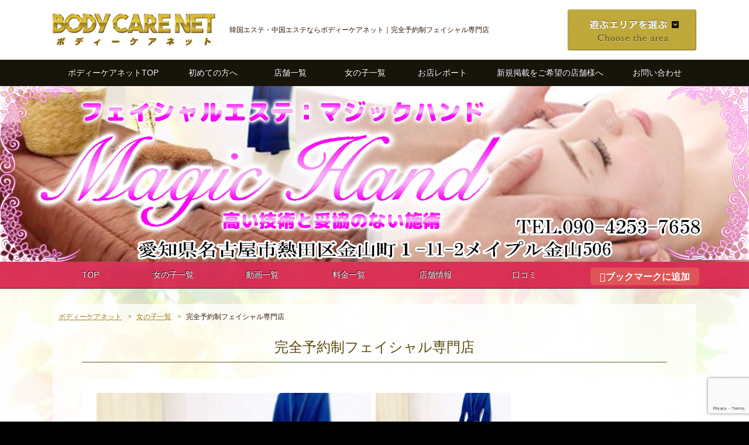

--- FILE ---
content_type: text/html; charset=UTF-8
request_url: https://www.bodycare-net.com/girls/girls-21163/
body_size: 10397
content:

<!DOCTYPE html>
<html lang="ja">
<head>
<meta charset="UTF-8">
<meta http-equiv="X-UA-Compatible" content="IE=edge">
<title>完全予約制フェイシャル専門店 【マジックハンド】金山/名古屋｜韓国エステ・中国エステならボディーケアネット</title>
<meta name="description" content="完全予約制フェイシャル専門店 【マジックハンド】金山/名古屋｜韓国エステ・中国エステなら登録数No.1のボディケアネット！ファッションヘルスやデリバリーヘルス等のお店探しもお任せ下さい。女の子の写メ日記や、各店舗ごとに掲示板設置でコンテンツも充実！最高の店舗・女の子をご紹介します！"/>
<link rel="canonical" href="https://www.bodycare-net.com/girls/girls-21163/">
<meta name="viewport" content="width=device-width">
<meta name="format-detection" content="telephone=no">
<link rel="shortcut icon" href="/favicon.ico">
<link rel="apple-touch-icon-precomposed" href="/favicon.ico">
<link rel="stylesheet" href="https://maxcdn.bootstrapcdn.com/font-awesome/4.7.0/css/font-awesome.min.css">
<!--[if lt IE 9]>
<script src="https://www.bodycare-net.com/wp/wp-content/themes/ecco/js/html5shiv.js"></script>
<script src="https://www.bodycare-net.com/wp/wp-content/themes/ecco/js/css3-mediaqueries.js"></script>
<![endif]-->
<link href="https://www.bodycare-net.com/wp/wp-content/themes/ecco/css/common.css?20180330" rel="stylesheet" media="all">
<link href="https://www.bodycare-net.com/wp/wp-content/themes/ecco/css/page.css?20180330" rel="stylesheet" media="all">


<!-- Global site tag (gtag.js) - Google Analytics -->
<script async src="https://www.googletagmanager.com/gtag/js?id=G-HYNJBVXQL8"></script>
<script>
  window.dataLayer = window.dataLayer || [];
  function gtag(){dataLayer.push(arguments);}
  gtag('js', new Date());

  gtag('config', 'G-HYNJBVXQL8');
</script>
<style>
body{
	background:#000 url(https://www.bodycare-net.com/wp/wp-content/uploads/2019/10/121d62ee7ae5f681fe5b5e7a52174b52_t.jpg) no-repeat top center fixed;
	background-size:cover;
}
</style>
<meta name='robots' content='max-image-preview:large' />
<link rel='dns-prefetch' href='//www.google.com' />
<link rel='dns-prefetch' href='//s.w.org' />
<link rel='stylesheet' id='wp-block-library-css'  href='https://www.bodycare-net.com/wp/wp-includes/css/dist/block-library/style.min.css?ver=5.7.14' type='text/css' media='all' />
<link rel="https://api.w.org/" href="https://www.bodycare-net.com/wp-json/" /><link rel="canonical" href="https://www.bodycare-net.com/girls/girls-21163/" />
<link rel="alternate" type="application/json+oembed" href="https://www.bodycare-net.com/wp-json/oembed/1.0/embed?url=https%3A%2F%2Fwww.bodycare-net.com%2Fgirls%2Fgirls-21163%2F" />
<link rel="alternate" type="text/xml+oembed" href="https://www.bodycare-net.com/wp-json/oembed/1.0/embed?url=https%3A%2F%2Fwww.bodycare-net.com%2Fgirls%2Fgirls-21163%2F&#038;format=xml" />
</head>
<body id="page_top" class="top notfixed">
	<div id="wrapper">
		<header>
        	<div class="inner-box clearfix">
				<h1>
					韓国エステ・中国エステならボディーケアネット｜完全予約制フェイシャル専門店				</h1>
				<div class="h1-box clearfix">
					<a href="https://www.bodycare-net.com"><img src="https://www.bodycare-net.com/wp/wp-content/themes/ecco/img/common/logo.png" alt="韓国エステ・中国エステならボディーケアネットロゴ"></a>
				</div><!--/.h1-box-->
				<p class="menu">
					<img src="https://www.bodycare-net.com/wp/wp-content/themes/ecco/img/common/h-ico-menu.png" width="90" height="90" alt="スマホ用スライドメニューボタン">
				</p>
				<ul class="clearfix">
					<li class="bnr-02"><a href="http://m-esthel.com/" target="_blank"><img src="https://www.bodycare-net.com/wp/wp-content/themes/ecco/img/common/h-bnr-02.jpg" width="300" height="70" alt="韓国エステ・中国エステポータルサイト" class="pc"><img src="https://www.bodycare-net.com/wp/wp-content/themes/ecco/img/common/h-bnr-02-sp.png" alt="韓国エステ・中国エステポータルサイト[SP]" class="sp"></a></li>
					<li class="bnr-01"><a href="#search_area"><img src="https://www.bodycare-net.com/wp/wp-content/themes/ecco/img/common/h-bnr-01.jpg" width="220" height="70" alt="遊ぶエリアを選ぶ" class="pc"><img src="https://www.bodycare-net.com/wp/wp-content/themes/ecco/img/common/h-bnr-01-sp.png" alt="遊ぶエリアを選ぶ" class="sp"></a>
						<div class="inner-wrap"><ul class="clearfix">
					<li class="area parent"><a href="https://www.bodycare-net.com/area/touhoku/">北海道・東北</a></li>
<li class="area"><a href="https://www.bodycare-net.com/area/hokkaido%e3%83%bbsapporoshi%e3%83%bbsusugino/">北海道・札幌・すすきの</a></li>
<li class="area"><a href="https://www.bodycare-net.com/area/aomori/">青森</a></li>
<li class="area"><a href="https://www.bodycare-net.com/area/iwate/">岩手</a></li>
<li class="area"><a href="https://www.bodycare-net.com/area/miyagi-sendai/">宮城・仙台</a></li>
<li class="area"><a href="https://www.bodycare-net.com/area/akida/">秋田</a></li>
<li class="area"><a href="https://www.bodycare-net.com/area/yamagata/">山形</a></li>
<li class="area"><a href="https://www.bodycare-net.com/area/fukusima/">福島</a></li>
<li class="area parent"><a href="https://www.bodycare-net.com/area/tokyoarea-capitalarea/">首都圏・東京</a></li>
<li class="area"><a href="https://www.bodycare-net.com/area/shinjuku-kabukicho/">新宿･歌舞伎町</a></li>
<li class="area"><a href="https://www.bodycare-net.com/area/okobo-shin-okubo-takadanobaba/">大久保･新大久保･高田馬場</a></li>
<li class="area"><a href="https://www.bodycare-net.com/area/ikebukuro/">池袋</a></li>
<li class="area"><a href="https://www.bodycare-net.com/area/otsuka-sugamo-%e9%a7%92%e8%be%bc/">大塚･巣鴨･駒込</a></li>
<li class="area"><a href="https://www.bodycare-net.com/area/nippori-nishinippori-uguisudani/">日暮里･西日暮里･鶯谷</a></li>
<li class="area"><a href="https://www.bodycare-net.com/area/ueno-okachimachi/">上野･御徒町</a></li>
<li class="area"><a href="https://www.bodycare-net.com/area/akihabara-kanda/">秋葉原･神田</a></li>
<li class="area"><a href="https://www.bodycare-net.com/area/tokyo-ginza-nihonbashi-ningyocho/">東京･銀座･日本橋･人形町</a></li>
<li class="area"><a href="https://www.bodycare-net.com/area/shinbashi-hamamatsucho-machida/">新橋･浜松町･田町</a></li>
<li class="area"><a href="https://www.bodycare-net.com/area/gotanda-shinagawa/">五反田･品川</a></li>
<li class="area"><a href="https://www.bodycare-net.com/area/ebisu-nakameguro-meguro/">恵比寿･中目黒･目黒</a></li>
<li class="area"><a href="https://www.bodycare-net.com/area/shibuya-yoyogi/">渋谷･代々木</a></li>
<li class="area"><a href="https://www.bodycare-net.com/area/yotsuya-ichigaya/">四ツ谷･市ヶ谷</a></li>
<li class="area"><a href="https://www.bodycare-net.com/area/lidabashi-suidobashi-ochanomizu/">飯田橋･水道橋･御茶ノ水</a></li>
<li class="area"><a href="https://www.bodycare-net.com/area/akasaka-roppongi-azabujuban/">赤坂･六本木･麻布十番</a></li>
<li class="area parent"><a href="https://www.bodycare-net.com/area/around-tokyo%e3%80%80kinsicho-koiwa-kameari/">東京/近郊（錦糸町～小岩～亀有～）</a></li>
<li class="area"><a href="https://www.bodycare-net.com/area/kinsicho-kameido-koiwa/">錦糸町･亀戸･小岩</a></li>
<li class="area"><a href="https://www.bodycare-net.com/area/monzennakacho-toyocho-kasai/">門前仲町･東陽町･葛西･行徳</a></li>
<li class="area"><a href="https://www.bodycare-net.com/area/kitasenju-kanamachi-kameari-takenotsuka/">北千住･金町･亀有･竹ノ塚</a></li>
<li class="area"><a href="https://www.bodycare-net.com/area/akabane-higasijujo-oji-itabasi/">赤羽･東十条･王子･板橋</a></li>
<li class="area"><a href="https://www.bodycare-net.com/area/nerima-simoakatsuka/">練馬･下赤塚</a></li>
<li class="area parent"><a href="https://www.bodycare-net.com/area/kamata-oimachi-omori/">蒲田　大井町　大森</a></li>
<li class="area"><a href="https://www.bodycare-net.com/area/kamata-keikyukamata/">蒲田･京急蒲田</a></li>
<li class="area"><a href="https://www.bodycare-net.com/area/omori/">大森</a></li>
<li class="area"><a href="https://www.bodycare-net.com/area/oimachi/">大井町</a></li>
<li class="area parent"><a href="https://www.bodycare-net.com/area/hachioji-kokubunji-tachikawa-tokyo-suburbs/">八王子･国分寺･立川･東京郊外</a></li>
<li class="area"><a href="https://www.bodycare-net.com/area/kokubunji-musashisakai/">国分寺･武蔵境</a></li>
<li class="area"><a href="https://www.bodycare-net.com/area/tachikawa/">立川</a></li>
<li class="area"><a href="https://www.bodycare-net.com/area/hachioji/">八王子</a></li>
<li class="area"><a href="https://www.bodycare-net.com/area/akisima-fussa-ome/">昭島･福生･青梅</a></li>
<li class="area"><a href="https://www.bodycare-net.com/area/seibushinjuku-line-seibuikebukuro-line-kume-river-akitsu/">西武新宿線･西武池袋線･久米川･秋津</a></li>
<li class="area parent"><a href="https://www.bodycare-net.com/area/kanto-chiba-saitama-ibaraki-tochigi-gunma/">関東　(千葉、埼玉、茨城、栃木、群馬)</a></li>
<li class="area"><a href="https://www.bodycare-net.com/area/chiba-ken/">千葉県</a></li>
<li class="area"><a href="https://www.bodycare-net.com/area/tochigi-utsunomiya-oyama/">栃木県 (宇都宮・小山)</a></li>
<li class="area"><a href="https://www.bodycare-net.com/area/ibaragi/">茨城県</a></li>
<li class="area"><a href="https://www.bodycare-net.com/area/saitama/">埼玉県</a></li>
<li class="area"><a href="https://www.bodycare-net.com/area/gunma/">群馬県</a></li>
<li class="area parent"><a href="https://www.bodycare-net.com/area/sizuoka/">静岡県</a></li>
<li class="area"><a href="https://www.bodycare-net.com/area/sizuoka-fuji-numazu-esute/">静岡　(出張エステ)</a></li>
<li class="area"><a href="https://www.bodycare-net.com/area/sizuoka-sizuoka/">静岡総合</a></li>
<li class="area parent"><a href="https://www.bodycare-net.com/area/aichi-prefecture/">愛知県</a></li>
<li class="area"><a href="https://www.bodycare-net.com/area/mikawa-chita-handa-kariya-toyota-okazaki-toyohashi/">三河・知多・半田・刈谷・豊田・岡崎・豊橋</a></li>
<li class="area"><a href="https://www.bodycare-net.com/area/komaki-ichinomiya-kasugai-owari-kitanagoya/">小牧・一宮・春日井・尾張・北名古屋市</a></li>
<li class="area parent"><a href="https://www.bodycare-net.com/area/nagoya-city/">名古屋市</a></li>
<li class="area"><a href="https://www.bodycare-net.com/area/from-nagoya/">名古屋発～(出張エステ)</a></li>
<li class="area"><a href="https://www.bodycare-net.com/area/nagoya-meieki-barn-bridge/">名古屋・名駅・納屋橋</a></li>
<li class="area"><a href="https://www.bodycare-net.com/area/nishiki-marunouchi-hushimi-hisaya/">錦・丸の内・伏見・久屋</a></li>
<li class="area"><a href="https://www.bodycare-net.com/area/sakae-sumiyoshi/">栄・住吉</a></li>
<li class="area"><a href="https://www.bodycare-net.com/area/shinsakae-toshincho-higashi-ku/">新栄・東新町・東区</a></li>
<li class="area"><a href="https://www.bodycare-net.com/area/kurokawa%e3%80%80osone-kita-ku-nishiku/">黒川・大曽根・北区・西区</a></li>
<li class="area"><a href="https://www.bodycare-net.com/area/imaike-chikusa-ikeshita-meito-ku-moriyama-ku/">今池・千種・池下・名東区・守山区</a></li>
<li class="area"><a href="https://www.bodycare-net.com/area/kaneyama-shibata-minamiku-minatoku-nakagawa/">金山・柴田・熱田区・南区・港区・中川</a></li>
<li class="area"><a href="https://www.bodycare-net.com/area/mizuho-ku-midoriku-tenhakuku-showa-ku/">瑞穂区・緑区・天白区・昭和区</a></li>
<li class="area parent"><a href="https://www.bodycare-net.com/area/koushin/">甲信越・北陸</a></li>
<li class="area"><a href="https://www.bodycare-net.com/area/yamanashi/">山梨県</a></li>
<li class="area"><a href="https://www.bodycare-net.com/area/nagano/">長野県</a></li>
<li class="area parent"><a href="https://www.bodycare-net.com/area/mie/">三重県</a></li>
<li class="area"><a href="https://www.bodycare-net.com/area/mie-total/">三重総合</a></li>
<li class="area parent"><a href="https://www.bodycare-net.com/area/gifu/">岐阜県</a></li>
<li class="area"><a href="https://www.bodycare-net.com/area/kihu-kinan-ogaki-hozumi-kihuhasima/">岐阜・岐南・大垣・穂積・岐阜羽島</a></li>
<li class="area parent"><a href="https://www.bodycare-net.com/area/kansai-osaka/">関西　大阪</a></li>
<li class="area"><a href="https://www.bodycare-net.com/area/%e5%b0%bc%e5%b4%8e/">尼崎</a></li>
<li class="area"><a href="https://www.bodycare-net.com/area/%e5%a4%a7%e9%98%aa%e7%99%ba%ef%bd%9e%e5%87%ba%e5%bc%b5%e3%82%a8%e3%82%b9%e3%83%86/">大阪発～(出張エステ)</a></li>
<li class="area"><a href="https://www.bodycare-net.com/area/osaka-kita-umeda/">大阪-キタ-梅田</a></li>
<li class="area"><a href="https://www.bodycare-net.com/area/osaka-minami-nanba-nihonbasi/">大阪-ミナミ・難波・日本橋</a></li>
<li class="area"><a href="https://www.bodycare-net.com/area/osaka-shinsaibashi-honmachi/">大阪-心斎橋・本町</a></li>
<li class="area"><a href="https://www.bodycare-net.com/area/osaka-kyohasi-tenma/">大阪-京橋・天満</a></li>
<li class="area"><a href="https://www.bodycare-net.com/area/osaka-tanimachi-tennouji-city/">大阪- 谷九・谷町・天王寺・市内</a></li>
<li class="area"><a href="https://www.bodycare-net.com/area/osaka-juso-southofosaka-shin-osaka-esaka/">大阪-十三・南方・新大阪・江坂</a></li>
<li class="area"><a href="https://www.bodycare-net.com/area/outside-osaka-sakaihigasi-fuse/">大阪市外・堺東・布施</a></li>
<li class="area parent"><a href="https://www.bodycare-net.com/area/tyuugoku/">中国</a></li>
<li class="area"><a href="https://www.bodycare-net.com/area/hirosima/">広島</a></li>
<li class="area parent"><a href="https://www.bodycare-net.com/area/shikoku/">四国</a></li>
<li class="area"><a href="https://www.bodycare-net.com/area/tokushima/">徳島</a></li>
<li class="area"><a href="https://www.bodycare-net.com/area/takamatu/">香川・高松</a></li>
<li class="area"><a href="https://www.bodycare-net.com/area/ehime/">愛媛</a></li>
<li class="area"><a href="https://www.bodycare-net.com/area/kochi/">高知</a></li>
<li class="area parent"><a href="https://www.bodycare-net.com/area/kyuusyuu/">九州</a></li>
<li class="btn-gps"><a href="https://www.bodycare-net.com/recruit">아가씨구함/점포매매 招小姐/按摩店买,卖</a></li>
						</ul></div>
					</li>
				</ul>
            </div><!--/.inner-box-->
            		</header>
		<nav class="clearfix">
			<ul class="inner-box clearfix">
				<li class="nav-01"><a href="https://www.bodycare-net.com">ボディーケアネットTOP</a></li>
				<li class="nav-02"><a href="https://www.bodycare-net.com/first/">初めての方へ</a></li>
				<li class="nav-03"><a href="https://www.bodycare-net.com/shop/">店舗一覧</a></li>
				<li class="nav-03"><a href="https://www.bodycare-net.com/girls/">女の子一覧</a></li>
				<li class="nav-02"><a href="https://www.bodycare-net.com/column/">お店レポート</a></li>
				<li class="nav-04"><a href="https://www.bodycare-net.com/publish/">新規掲載をご希望の店舗様へ</a></li>
				<li class="nav-07"><a href="https://www.bodycare-net.com/contact/">お問い合わせ</a></li>
				<li class="nav-gps sp"><a href="https://www.bodycare-net.com/gps.php">GPSで近くの店舗を探す</a><!--<a href="https://www.bodycare-net.com/recruit">아가씨구함/점포매매<br>招小姐/按摩店买,卖</a>--></li>
      </ul>
		</nav>
	<section id="girls-more" class="custom_post">
		<h2>
			<img src="https://www.bodycare-net.com/wp/wp-content/uploads/2019/10/main-3.jpg" alt="【マジックハンド】金山/名古屋" class="pc">
			<img src="https://www.bodycare-net.com/wp/wp-content/uploads/2019/10/fc6927a4cd7fc6f068de9eb5d3ae4aff-3.jpg" alt="【マジックハンド】金山/名古屋" class="sp">
		</h2>

		<nav id="s-bnr" class="clearfix">
			<div class="inner">
				<ul class="inner-box clearfix">
					<li class="nav-01"><a href="https://www.bodycare-net.com/shop/shop-21145/">TOP</a></li>
					<li class="nav-02"><a href="https://www.bodycare-net.com/shop/shop-21145/#girls" onclick="location.href='https://www.bodycare-net.com/shop/shop-21145/?pScgirls'; return false;">女の子一覧</a></li>
					<li class="nav-03"><a href="https://www.bodycare-net.com/shop/shop-21145/#youtube" onclick="location.href='https://www.bodycare-net.com/shop/shop-21145/?pScyoutube'; return false;">動画一覧</a></li>
					<li class="nav-04"><a href="https://www.bodycare-net.com/shop/shop-21145/#system" onclick="location.href='https://www.bodycare-net.com/shop/shop-21145/?pScsystem'; return false;">料金一覧</a></li>
					<li class="nav-05"><a href="https://www.bodycare-net.com/shop/shop-21145/#information" onclick="location.href='https://www.bodycare-net.com/shop/shop-21145/?pScinformation'; return false;">店舗情報</a></li>
					<li class="nav-06"><a href="https://www.bodycare-net.com/shop/shop-21145/#reviews" onclick="location.href='https://www.bodycare-net.com/shop/shop-21145/?pScreviews'; return false;">口コミ</a></li>
				</ul>
			</div>
			<ul class="inner-box-02 clearfix">
				<li class="nav-07">
					<a id="bookmarkme" href="" rel="sidebar" title="【名古屋】ボディーケアネット【メンズエステ】">ブックマークに追加</a></li>
				<li class="nav-08"><a href="tel:090-4253-765" class="calling">電話をかける</a></li>
			 </ul>
		</nav>
		<div id="contents" class="clearfix">

			<ul id="pan" class="clearfix">
				<li class="home"><a href="https://www.bodycare-net.com">ボディーケアネット</a></li>
				<li><a href="https://www.bodycare-net.com/girls/">女の子一覧</a></li>
				<li>完全予約制フェイシャル専門店</li>
			</ul>

	        	<section>
				<h3 class="h-02">完全予約制フェイシャル専門店</h3>
				<div class="slide-wrap clearfix">
					<div class="clearfix slider-for">
						<div class="slick-slide">
							<figure><img src="https://www.bodycare-net.com/wp/wp-content/uploads/2019/10/7dd4c3f74f006b34bb1d70d7adebd54e.jpg" alt=""></figure>
						</div>
					</div>
					<div class="clearfix slider-nav">
						<div class="slick-slide">
							<figure><img src="https://www.bodycare-net.com/wp/wp-content/uploads/2019/10/7dd4c3f74f006b34bb1d70d7adebd54e.jpg" alt=""></figure>
						</div>
					</div>
				</div>
			</section>

			<section id="girls_diary">
				<h3 class="h-03"><img src="https://www.bodycare-net.com/wp/wp-content/themes/ecco/img/girl/more/ttl-diary.png" width="133" height="32" alt="DIARY">女の子の最新日記</h3>
				<div class="clearfix multiple-items">
<p>現在日記の投稿はありません。</p>
				</div>
			</section>

        	<section id="profile">
				<h3 class="h-03"><img src="https://www.bodycare-net.com/wp/wp-content/themes/ecco/img/girl/more/ttl-01.png" width="183" height="30" alt="PROFILE"></h3>
				<dl class="clearfix">
					<dt>【名前】</dt><dd>完全予約制フェイシャル専門店</dd>
				</dl>
								<div><p>ライセンス所持のスタッフが肌質＆年代別で気になる症状を丁寧にカウンセリング♪理想の素肌に導きます☆</p>
</div>
							</section>





			<nav id="page-link-nav" class="clearfix">
<h3 class="h-03"><img src="https://www.bodycare-net.com/wp/wp-content/themes/ecco/img/shop/more/ttl-02.png" width="233" height="30" alt="GIRL LIST">同じお店の女の子一覧</h3>
					<div class="tbl-box fL">
						<figure><a href="https://www.bodycare-net.com/girls/girls-21159/"><img src="https://www.bodycare-net.com/wp/wp-content/uploads/2019/10/C013970719_219-1641-360x292.jpg" width="260" height="260" alt="完全予約制フェイシャル専門店"></a></figure>
						<div>
							<h3>PROFILE</h3>
							<ul>
								<li><span>【名前】</span><b>完全予約制フェイシャル専門店</b></li>
								<li><span>【年齢】</span></li>
								<li><span>【身長】</span></li>
								<li class="size"><span>【スリーサイズ】</span></li>
							</ul>
							<div class="btn-01">
								<a href="https://www.bodycare-net.com/girls/girls-21159/">詳細を見る</a>
							</div>
						</div>
					</div>
				</nav>
		</div><!--/#contents-->
	</section>
<!-- スライドメニュー部分-->
		<div id="slide_menu">
			<h3>MENU</h3>
			<p class="close">CLOSE</p>
			<ul class="inner-box clearfix">
				<li class="nav-01"><a href="https://www.bodycare-net.com">ボディーケアネットTOP</a></li>
				<li class="nav-02"><a href="https://www.bodycare-net.com/first/">初めての方へ</a></li>
				<li class="nav-03"><a href="https://www.bodycare-net.com/shop/">店舗一覧</a></li>
				<li class="nav-03"><a href="https://www.bodycare-net.com/girls/">女の子一覧</a></li>
				<li class="nav-02"><a href="https://www.bodycare-net.com/column/">お店レポート</a></li>
				<li class="nav-04"><a href="https://www.bodycare-net.com/publish/">新規掲載をご希望の店舗様へ</a></li>
				<li class="nav-07"><a href="https://www.bodycare-net.com/contact/">お問い合わせ</a></li>
				<li class="nav-gps sp"><a href="https://www.bodycare-net.com/gps.php">GPSで近くの店舗を探す</a><!--<a href="https://www.bodycare-net.com/recruit">아가씨구함/점포매매<br>招小姐/按摩店买,卖</a>--></li>
      </ul>
		</div>
		<div class="layer"></div>
		<footer>
        	<div class="box-01">
				<div class="inner-box">
					<p class="page_top"><a href="#page_top">ページTOPへ</a></p>
					<dl id="search_area">
						<dt class="sp">아가씨구함/점포매매 招小姐/按摩店买,卖</dt>
						<dd class="sp">
							<p class="footer_gps"><a href="https://www.bodycare-net.com/recruit/">아가씨구함/점포매매 招小姐/按摩店买,卖</a></p>
						</dd>
						<!--<dt>オススメのメンズエステを条件から探す</dt>
						<dd class="search-cat clearfix">
						<form action="https://www.bodycare-net.com" method="get">
						<input type="hidden" value="" name="s">
						<label>
							<span>業種</span>
						<select name="type"><option value="">　</option>							<option value="akasuri">アカスリ専門店</option>
														<option value="koria">韓国式エステ</option>
														<option value="china">中国式エステ</option>
														<option value="%e3%82%bf%e3%82%a4%e5%8f%a4%e5%bc%8f%e3%82%a8%e3%82%b9%e3%83%86">タイ古式エステ</option>
														<option value="asia">アジアンエステ</option>
														<option value="japan-esute">日本人メンズエステ</option>
														<option value="delivery">出張エステ</option>
														<option value="adult_esthetic">出張マッサージ</option>
													</select>
						</label>
						<label>
							<span>地域</span>
						<select name="area"><option value="">　</option>							<option value="%e5%b9%b8%e6%89%8b%e5%b8%82">幸手市</option>
														<option value="%e7%9f%b3%e5%b2%a1%e5%b8%82-ibaragi">石岡市</option>
														<option value="%e6%97%ad%e5%b8%82">旭市</option>
														<option value="%e5%b0%bc%e5%b4%8e">尼崎</option>
														<option value="%e5%b7%9d%e5%8f%a3%e5%b8%82">川口市</option>
														<option value="%e4%b8%ad%e5%b7%a8%e6%91%a9%e9%83%a1">中巨摩郡</option>
														<option value="%e7%94%b2%e5%ba%9c%e5%b8%82">甲府市</option>
														<option value="%e5%a4%a7%e9%98%aa%e7%99%ba%ef%bd%9e%e5%87%ba%e5%bc%b5%e3%82%a8%e3%82%b9%e3%83%86">大阪発～(出張エステ)</option>
														<option value="touhoku">北海道・東北</option>
														<option value="miyagi-sendai">宮城・仙台</option>
														<option value="yamagata">山形</option>
														<option value="fukusima">福島</option>
														<option value="tokyoarea-capitalarea">首都圏・東京</option>
														<option value="nippori-nishinippori-uguisudani">日暮里･西日暮里･鶯谷</option>
														<option value="nippori">日暮里</option>
														<option value="nishinippori">西日暮里</option>
														<option value="uguisudani-lriya-minowa">鶯谷･入谷･三ノ輪</option>
														<option value="mikawashima-shinmikawashima-machiya">三河島･新三河島･町屋</option>
														<option value="around-tokyo%e3%80%80kinsicho-koiwa-kameari">東京/近郊（錦糸町～小岩～亀有～）</option>
														<option value="kinsicho-kameido-koiwa">錦糸町･亀戸･小岩</option>
														<option value="kinsicho">錦糸町</option>
														<option value="kameido">亀戸</option>
														<option value="shinkoiwa">新小岩</option>
														<option value="koiwa">小岩</option>
														<option value="osiage">押上･とうきょうスカイツリー･青砥</option>
														<option value="monzennakacho-toyocho-kasai">門前仲町･東陽町･葛西･行徳</option>
														<option value="monzennakacho-toyocho">門前仲町･東陽町</option>
														<option value="nisikasai">西葛西</option>
														<option value="kasai">葛西</option>
														<option value="urayasu-gyotoku">浦安･行徳</option>
														<option value="funabori-shinozaki">船堀･篠崎</option>
														<option value="kitasenju-kanamachi-kameari-takenotsuka">北千住･金町･亀有･竹ノ塚</option>
														<option value="kita-senju-ayase">北千住･綾瀬</option>
														<option value="kameari">亀有</option>
														<option value="kanamachi">金町</option>
														<option value="takenotsuka-nishiarai">竹ノ塚･西新井</option>
														<option value="akabane-higasijujo-oji-itabasi">赤羽･東十条･王子･板橋</option>
														<option value="nerima-simoakatsuka">練馬･下赤塚</option>
														<option value="kamata-oimachi-omori">蒲田　大井町　大森</option>
														<option value="kamata-keikyukamata">蒲田･京急蒲田</option>
														<option value="omori">大森</option>
														<option value="oimachi">大井町</option>
														<option value="hachioji-kokubunji-tachikawa-tokyo-suburbs">八王子･国分寺･立川･東京郊外</option>
														<option value="hachioji">八王子</option>
														<option value="kanto-chiba-saitama-ibaraki-tochigi-gunma">関東　(千葉、埼玉、茨城、栃木、群馬)</option>
														<option value="chiba-ken">千葉県</option>
														<option value="kasiwa-matsudo-shinmatsudo-abiko-chiba">柏・松戸・新松戸・我孫子</option>
														<option value="kasiwa-minamikasiwa-abiko-chiba">柏•南柏･我孫子</option>
														<option value="mactsudo-chibashi">松戸</option>
														<option value="shinmatsudo-minaminagareyama-chiba">新松戸･南流山</option>
														<option value="yabasira-kamagayasi-chibashi">八柱･鎌ケ谷</option>
														<option value="kisarzu-goi-uchibo">木更津･五井･内房</option>
														<option value="kamogawa">鴨川市</option>
														<option value="tochigi-utsunomiya-oyama">栃木県 (宇都宮・小山)</option>
														<option value="utsunomiya">宇都宮</option>
														<option value="utsunomiyashi">宇都宮出張エステ</option>
														<option value="oyama-tochigieki">小山‐栃木駅‐足利</option>
														<option value="nasushiobarasi">小山　那須塩原</option>
														<option value="ibaragi">茨城県</option>
														<option value="kogasi%e3%80%80">古河市　下館　筑西市</option>
														<option value="saitama">埼玉県</option>
														<option value="fukaya">深谷市</option>
														<option value="kumagaya">熊谷市</option>
														<option value="gunma">群馬県</option>
														<option value="isezaki">伊勢崎市</option>
														<option value="sizuoka">静岡県</option>
														<option value="sizuoka-fuji-numazu-esute">静岡　(出張エステ)</option>
														<option value="sizuoka-sizuoka">静岡総合</option>
														<option value="shizu-e">静岡東部．富士．沼津・三島</option>
														<option value="shizu-c">静岡中部・静岡駅・清水・焼津</option>
														<option value="shizu-w">静岡西部・浜松・掛川</option>
														<option value="aichi-prefecture">愛知県</option>
														<option value="mikawa-chita-handa-kariya-toyota-okazaki-toyohashi">三河・知多・半田・刈谷・豊田・岡崎・豊橋</option>
														<option value="nishi-mikawa-toyota-okazaki-anjo-nishio">西三河・豊田・岡崎・刈谷・安城・西尾</option>
														<option value="higashi-mikawa-toyogawa-toyohashi">東三河・豊川・豊橋</option>
														<option value="chita-handa-tokai-obu">知多・半田・東海・大府</option>
														<option value="komaki-ichinomiya-kasugai-owari-kitanagoya">小牧・一宮・春日井・尾張・北名古屋市</option>
														<option value="owari-ichinomiya-ama-city-kanie-city">尾張一宮・あま市・蟹江市</option>
														<option value="komaki-iwakura-kitanagoya-kasugai">小牧・岩倉・北名古屋・春日井・瀬戸</option>
														<option value="nagoya-city">名古屋市</option>
														<option value="nagoya-meieki-barn-bridge">名古屋・名駅・納屋橋</option>
														<option value="in-front-of-nagoya-station-barn-bridge">名古屋駅前・納屋橋</option>
														<option value="nagoyaeki-taikoutori-nakamura-ward-office">名古屋駅太閤通口・中村区役所</option>
														<option value="meieki-shutcho-esute">名駅出張エステ</option>
														<option value="nishiki-marunouchi-hushimi-hisaya">錦・丸の内・伏見・久屋</option>
														<option value="nishiki-nisiki3-hisayadori">錦・錦三・久屋大通</option>
														<option value="hushimi-marunouchi">伏見・丸の内</option>
														<option value="sakae-sumiyoshi">栄・住吉</option>
														<option value="sakae-joshidai-kouji">栄・女子大小路</option>
														<option value="shinsakae-toshincho-higashi-ku">新栄・東新町・東区</option>
														<option value="kurokawa%e3%80%80osone-kita-ku-nishiku">黒川・大曽根・北区・西区</option>
														<option value="asamamachi-joshin-shonaidori">浅間町･浄心･庄内通</option>
														<option value="ozone">日本人メンズエステ</option>
														<option value="imaike-chikusa-ikeshita-meito-ku-moriyama-ku">今池・千種・池下・名東区・守山区</option>
														<option value="kaneyama-shibata-minamiku-minatoku-nakagawa">金山・柴田・熱田区・南区・港区・中川</option>
														<option value="shibada-kasadera-atsudaku-minamiku-minato-ku-nakagawa">柴田・笠寺・熱田・南区・港区・中川</option>
														<option value="nagoya-sonota">名古屋市その他</option>
														<option value="kanayama-sogo">金内総合</option>
														<option value="mizuho-ku-midoriku-tenhakuku-showa-ku">瑞穂区・緑区・天白区・昭和区</option>
														<option value="koushin">甲信越・北陸</option>
														<option value="yamanashi">山梨県</option>
														<option value="kai">甲斐市</option>
														<option value="nagano">長野県</option>
														<option value="matsumoto">松本</option>
														<option value="mie">三重県</option>
														<option value="mie-total">三重総合</option>
														<option value="gifu">岐阜県</option>
														<option value="kihu-kinan-ogaki-hozumi-kihuhasima">岐阜・岐南・大垣・穂積・岐阜羽島</option>
														<option value="ginan">岐阜・岐南</option>
														<option value="ogaki-hozumi-gihuhasima">大垣・穂積・岐阜羽島</option>
														<option value="kansai-osaka">関西　大阪</option>
														<option value="osaka-kita-umeda">大阪-キタ-梅田</option>
														<option value="osaka-minami-nanba-nihonbasi">大阪-ミナミ・難波・日本橋</option>
														<option value="nanba">難波</option>
														<option value="nihonbashi">日本橋</option>
														<option value="osaka-shinsaibashi-honmachi">大阪-心斎橋・本町</option>
														<option value="shinsaibashi-nagahori-bridge">心斎橋･長堀橋</option>
														<option value="hommachi-sakaisujihommachi">本町･堺筋本町</option>
														<option value="osaka-kyohasi-tenma">大阪-京橋・天満</option>
														<option value="kyobasi">京橋</option>
														<option value="osaka-tenma-nakazakimachi-tenjinbashirokuchome">天満･扇町･中崎町･天神橋筋六丁目</option>
														<option value="minamimorimachi-osakatemmangu">南森町･大阪天満宮</option>
														<option value="osaka-tanimachi-tennouji-city">大阪- 谷九・谷町・天王寺・市内</option>
														<option value="osaka-juso-southofosaka-shin-osaka-esaka">大阪-十三・南方・新大阪・江坂</option>
														<option value="juusou">十三</option>
														<option value="nisinakajsimaninami-shinosaka">西中島南方･新大阪</option>
														<option value="esaka-toyonaka">江坂･豊中</option>
														<option value="outside-osaka-sakaihigasi-fuse">大阪市外・堺東・布施</option>
														<option value="sakai-skaihigashi-izumifuchu-minamiosaka">堺･堺東･和泉府中･南大阪</option>
														<option value="higashiosaka-huse-moriguchi-takatuki">東大阪･布施･守口･高槻</option>
														<option value="tyuugoku">中国</option>
														<option value="hirosima">広島</option>
														<option value="shikoku">四国</option>
														<option value="tokushima">徳島</option>
														<option value="takamatu">香川・高松</option>
														<option value="takamatu-city">高松市発（出張エステ）</option>
														</select>
						</label>
						<div class="btn-02">
							<input type="submit" value="検索する">
						</div>
						</form>
					</dd>-->
						<dt id="area-list">オススメの韓国エステ・中国エステを地域から探す</dt>
						<dd>
							<ul class="clearfix">
								<li class="area parent aco"><a href="https://www.bodycare-net.com/area/touhoku/">北海道・東北</a>
<ul class="children clearfix">
<li class="area child"><a href="https://www.bodycare-net.com/area/hokkaido%e3%83%bbsapporoshi%e3%83%bbsusugino/">北海道・札幌・すすきの</a></li>
<li class="area child"><a href="https://www.bodycare-net.com/area/aomori/">青森</a></li>
<li class="area child"><a href="https://www.bodycare-net.com/area/iwate/">岩手</a></li>
<li class="area child"><a href="https://www.bodycare-net.com/area/miyagi-sendai/">宮城・仙台</a></li>
<li class="area child"><a href="https://www.bodycare-net.com/area/akida/">秋田</a></li>
<li class="area child"><a href="https://www.bodycare-net.com/area/yamagata/">山形</a></li>
<li class="area child"><a href="https://www.bodycare-net.com/area/fukusima/">福島</a></li>
</ul>
</li>
<li class="area parent aco"><a href="https://www.bodycare-net.com/area/tokyoarea-capitalarea/">首都圏・東京</a>
<ul class="children clearfix">
<li class="area child"><a href="https://www.bodycare-net.com/area/shinjuku-kabukicho/">新宿･歌舞伎町</a></li>
<li class="area child"><a href="https://www.bodycare-net.com/area/okobo-shin-okubo-takadanobaba/">大久保･新大久保･高田馬場</a></li>
<li class="area child"><a href="https://www.bodycare-net.com/area/ikebukuro/">池袋</a></li>
<li class="area child"><a href="https://www.bodycare-net.com/area/otsuka-sugamo-%e9%a7%92%e8%be%bc/">大塚･巣鴨･駒込</a></li>
<li class="area child"><a href="https://www.bodycare-net.com/area/nippori-nishinippori-uguisudani/">日暮里･西日暮里･鶯谷</a></li>
<li class="area child"><a href="https://www.bodycare-net.com/area/ueno-okachimachi/">上野･御徒町</a></li>
<li class="area child"><a href="https://www.bodycare-net.com/area/akihabara-kanda/">秋葉原･神田</a></li>
<li class="area child"><a href="https://www.bodycare-net.com/area/tokyo-ginza-nihonbashi-ningyocho/">東京･銀座･日本橋･人形町</a></li>
<li class="area child"><a href="https://www.bodycare-net.com/area/shinbashi-hamamatsucho-machida/">新橋･浜松町･田町</a></li>
<li class="area child"><a href="https://www.bodycare-net.com/area/gotanda-shinagawa/">五反田･品川</a></li>
<li class="area child"><a href="https://www.bodycare-net.com/area/ebisu-nakameguro-meguro/">恵比寿･中目黒･目黒</a></li>
<li class="area child"><a href="https://www.bodycare-net.com/area/shibuya-yoyogi/">渋谷･代々木</a></li>
<li class="area child"><a href="https://www.bodycare-net.com/area/yotsuya-ichigaya/">四ツ谷･市ヶ谷</a></li>
<li class="area child"><a href="https://www.bodycare-net.com/area/lidabashi-suidobashi-ochanomizu/">飯田橋･水道橋･御茶ノ水</a></li>
<li class="area child"><a href="https://www.bodycare-net.com/area/akasaka-roppongi-azabujuban/">赤坂･六本木･麻布十番</a></li>
</ul>
</li>
<li class="area parent aco"><a href="https://www.bodycare-net.com/area/around-tokyo%e3%80%80kinsicho-koiwa-kameari/">東京/近郊（錦糸町～小岩～亀有～）</a>
<ul class="children clearfix">
<li class="area child"><a href="https://www.bodycare-net.com/area/kinsicho-kameido-koiwa/">錦糸町･亀戸･小岩</a></li>
<li class="area child"><a href="https://www.bodycare-net.com/area/monzennakacho-toyocho-kasai/">門前仲町･東陽町･葛西･行徳</a></li>
<li class="area child"><a href="https://www.bodycare-net.com/area/kitasenju-kanamachi-kameari-takenotsuka/">北千住･金町･亀有･竹ノ塚</a></li>
<li class="area child"><a href="https://www.bodycare-net.com/area/akabane-higasijujo-oji-itabasi/">赤羽･東十条･王子･板橋</a></li>
<li class="area child"><a href="https://www.bodycare-net.com/area/nerima-simoakatsuka/">練馬･下赤塚</a></li>
</ul>
</li>
<li class="area parent aco"><a href="https://www.bodycare-net.com/area/kamata-oimachi-omori/">蒲田　大井町　大森</a>
<ul class="children clearfix">
<li class="area child"><a href="https://www.bodycare-net.com/area/kamata-keikyukamata/">蒲田･京急蒲田</a></li>
<li class="area child"><a href="https://www.bodycare-net.com/area/omori/">大森</a></li>
<li class="area child"><a href="https://www.bodycare-net.com/area/oimachi/">大井町</a></li>
</ul>
</li>
<li class="area parent aco"><a href="https://www.bodycare-net.com/area/hachioji-kokubunji-tachikawa-tokyo-suburbs/">八王子･国分寺･立川･東京郊外</a>
<ul class="children clearfix">
<li class="area child"><a href="https://www.bodycare-net.com/area/kokubunji-musashisakai/">国分寺･武蔵境</a></li>
<li class="area child"><a href="https://www.bodycare-net.com/area/tachikawa/">立川</a></li>
<li class="area child"><a href="https://www.bodycare-net.com/area/hachioji/">八王子</a></li>
<li class="area child"><a href="https://www.bodycare-net.com/area/akisima-fussa-ome/">昭島･福生･青梅</a></li>
<li class="area child"><a href="https://www.bodycare-net.com/area/seibushinjuku-line-seibuikebukuro-line-kume-river-akitsu/">西武新宿線･西武池袋線･久米川･秋津</a></li>
</ul>
</li>
<li class="area parent aco"><a href="https://www.bodycare-net.com/area/kanto-chiba-saitama-ibaraki-tochigi-gunma/">関東　(千葉、埼玉、茨城、栃木、群馬)</a>
<ul class="children clearfix">
<li class="area child"><a href="https://www.bodycare-net.com/area/chiba-ken/">千葉県</a></li>
<li class="area child"><a href="https://www.bodycare-net.com/area/tochigi-utsunomiya-oyama/">栃木県 (宇都宮・小山)</a></li>
<li class="area child"><a href="https://www.bodycare-net.com/area/ibaragi/">茨城県</a></li>
<li class="area child"><a href="https://www.bodycare-net.com/area/saitama/">埼玉県</a></li>
<li class="area child"><a href="https://www.bodycare-net.com/area/gunma/">群馬県</a></li>
</ul>
</li>
<li class="area parent aco"><a href="https://www.bodycare-net.com/area/sizuoka/">静岡県</a>
<ul class="children clearfix">
<li class="area child"><a href="https://www.bodycare-net.com/area/sizuoka-fuji-numazu-esute/">静岡　(出張エステ)</a></li>
<li class="area child"><a href="https://www.bodycare-net.com/area/sizuoka-sizuoka/">静岡総合</a></li>
</ul>
</li>
<li class="area parent aco"><a href="https://www.bodycare-net.com/area/aichi-prefecture/">愛知県</a>
<ul class="children clearfix">
<li class="area child"><a href="https://www.bodycare-net.com/area/mikawa-chita-handa-kariya-toyota-okazaki-toyohashi/">三河・知多・半田・刈谷・豊田・岡崎・豊橋</a></li>
<li class="area child"><a href="https://www.bodycare-net.com/area/komaki-ichinomiya-kasugai-owari-kitanagoya/">小牧・一宮・春日井・尾張・北名古屋市</a></li>
</ul>
</li>
<li class="area parent aco"><a href="https://www.bodycare-net.com/area/nagoya-city/">名古屋市</a>
<ul class="children clearfix">
<li class="area child"><a href="https://www.bodycare-net.com/area/from-nagoya/">名古屋発～(出張エステ)</a></li>
<li class="area child"><a href="https://www.bodycare-net.com/area/nagoya-meieki-barn-bridge/">名古屋・名駅・納屋橋</a></li>
<li class="area child"><a href="https://www.bodycare-net.com/area/nishiki-marunouchi-hushimi-hisaya/">錦・丸の内・伏見・久屋</a></li>
<li class="area child"><a href="https://www.bodycare-net.com/area/sakae-sumiyoshi/">栄・住吉</a></li>
<li class="area child"><a href="https://www.bodycare-net.com/area/shinsakae-toshincho-higashi-ku/">新栄・東新町・東区</a></li>
<li class="area child"><a href="https://www.bodycare-net.com/area/kurokawa%e3%80%80osone-kita-ku-nishiku/">黒川・大曽根・北区・西区</a></li>
<li class="area child"><a href="https://www.bodycare-net.com/area/imaike-chikusa-ikeshita-meito-ku-moriyama-ku/">今池・千種・池下・名東区・守山区</a></li>
<li class="area child"><a href="https://www.bodycare-net.com/area/kaneyama-shibata-minamiku-minatoku-nakagawa/">金山・柴田・熱田区・南区・港区・中川</a></li>
<li class="area child"><a href="https://www.bodycare-net.com/area/mizuho-ku-midoriku-tenhakuku-showa-ku/">瑞穂区・緑区・天白区・昭和区</a></li>
</ul>
</li>
<li class="area parent aco"><a href="https://www.bodycare-net.com/area/koushin/">甲信越・北陸</a>
<ul class="children clearfix">
<li class="area child"><a href="https://www.bodycare-net.com/area/yamanashi/">山梨県</a></li>
<li class="area child"><a href="https://www.bodycare-net.com/area/nagano/">長野県</a></li>
</ul>
</li>
<li class="area parent aco"><a href="https://www.bodycare-net.com/area/mie/">三重県</a>
<ul class="children clearfix">
<li class="area child"><a href="https://www.bodycare-net.com/area/mie-total/">三重総合</a></li>
</ul>
</li>
<li class="area parent aco"><a href="https://www.bodycare-net.com/area/gifu/">岐阜県</a>
<ul class="children clearfix">
<li class="area child"><a href="https://www.bodycare-net.com/area/kihu-kinan-ogaki-hozumi-kihuhasima/">岐阜・岐南・大垣・穂積・岐阜羽島</a></li>
</ul>
</li>
<li class="area parent aco"><a href="https://www.bodycare-net.com/area/kansai-osaka/">関西　大阪</a>
<ul class="children clearfix">
<li class="area child"><a href="https://www.bodycare-net.com/area/%e5%b0%bc%e5%b4%8e/">尼崎</a></li>
<li class="area child"><a href="https://www.bodycare-net.com/area/%e5%a4%a7%e9%98%aa%e7%99%ba%ef%bd%9e%e5%87%ba%e5%bc%b5%e3%82%a8%e3%82%b9%e3%83%86/">大阪発～(出張エステ)</a></li>
<li class="area child"><a href="https://www.bodycare-net.com/area/osaka-kita-umeda/">大阪-キタ-梅田</a></li>
<li class="area child"><a href="https://www.bodycare-net.com/area/osaka-minami-nanba-nihonbasi/">大阪-ミナミ・難波・日本橋</a></li>
<li class="area child"><a href="https://www.bodycare-net.com/area/osaka-shinsaibashi-honmachi/">大阪-心斎橋・本町</a></li>
<li class="area child"><a href="https://www.bodycare-net.com/area/osaka-kyohasi-tenma/">大阪-京橋・天満</a></li>
<li class="area child"><a href="https://www.bodycare-net.com/area/osaka-tanimachi-tennouji-city/">大阪- 谷九・谷町・天王寺・市内</a></li>
<li class="area child"><a href="https://www.bodycare-net.com/area/osaka-juso-southofosaka-shin-osaka-esaka/">大阪-十三・南方・新大阪・江坂</a></li>
<li class="area child"><a href="https://www.bodycare-net.com/area/outside-osaka-sakaihigasi-fuse/">大阪市外・堺東・布施</a></li>
</ul>
</li>
<li class="area parent aco"><a href="https://www.bodycare-net.com/area/tyuugoku/">中国</a>
<ul class="children clearfix">
<li class="area child"><a href="https://www.bodycare-net.com/area/hirosima/">広島</a></li>
</ul>
</li>
<li class="area parent aco"><a href="https://www.bodycare-net.com/area/shikoku/">四国</a>
<ul class="children clearfix">
<li class="area child"><a href="https://www.bodycare-net.com/area/tokushima/">徳島</a></li>
<li class="area child"><a href="https://www.bodycare-net.com/area/takamatu/">香川・高松</a></li>
<li class="area child"><a href="https://www.bodycare-net.com/area/ehime/">愛媛</a></li>
<li class="area child"><a href="https://www.bodycare-net.com/area/kochi/">高知</a></li>
</ul>
</li>
<li class="area parent"><a href="https://www.bodycare-net.com/area/kyuusyuu/">九州</a>
</li>
							</ul>
						</dd>
					</dl>
					<p>
					<a href="https://www.bodycare-net.com"><img src="https://www.bodycare-net.com/wp/wp-content/themes/ecco/img/common/logo.png" width="278" height="62" alt="ボディーケアネット"></a>愛知・岐阜・三重・静岡の韓国エステ・中国エステなら<br>ボディーケアネット</p>
				</div><!--/.inner-box-->
        	</div><!--/.box-01-->
			<div class="box-02">
				<div class="inner-box clearfix">
					<ul class="clearfix">
						<li><a href="https://www.bodycare-net.com/privacy/">プライバシーポリシー</a></li>
						<li><a href="https://www.bodycare-net.com/sitemap-2/">サイトマップ</a></li>
						<li><a href="https://www.bodycare-net.com/recruit/">求人情報</a></li>
						<li><a href="https://www.bodycare-net.com/company/">運営会社</a></li>
					</ul>
					<p class="alnC">© Copyright ボディーケアネット all right reserved.</p>
				</div>
			</div>
		</footer>
	</div><!--/#wrapper-->
<script src="https://ajax.googleapis.com/ajax/libs/jquery/1.8.1/jquery.min.js"></script>
<script src="https://www.bodycare-net.com/wp/wp-content/themes/ecco/js/common.js"></script>

<script>
document.addEventListener( 'wpcf7mailsent', function( event ) {
    location = 'https://www.bodycare-net.com/contact/thanks/';
}, false );
</script>

<script type='text/javascript' src='https://www.google.com/recaptcha/api.js?render=6LcjczYqAAAAAH2TO8qw3LXWsQ1trVWT2oFU_Wkr&#038;ver=3.0' id='google-recaptcha-js'></script>
<script type='text/javascript' src='https://www.bodycare-net.com/wp/wp-includes/js/dist/vendor/wp-polyfill.min.js?ver=7.4.4' id='wp-polyfill-js'></script>
<script type='text/javascript' id='wp-polyfill-js-after'>
( 'fetch' in window ) || document.write( '<script src="https://www.bodycare-net.com/wp/wp-includes/js/dist/vendor/wp-polyfill-fetch.min.js?ver=3.0.0"></scr' + 'ipt>' );( document.contains ) || document.write( '<script src="https://www.bodycare-net.com/wp/wp-includes/js/dist/vendor/wp-polyfill-node-contains.min.js?ver=3.42.0"></scr' + 'ipt>' );( window.DOMRect ) || document.write( '<script src="https://www.bodycare-net.com/wp/wp-includes/js/dist/vendor/wp-polyfill-dom-rect.min.js?ver=3.42.0"></scr' + 'ipt>' );( window.URL && window.URL.prototype && window.URLSearchParams ) || document.write( '<script src="https://www.bodycare-net.com/wp/wp-includes/js/dist/vendor/wp-polyfill-url.min.js?ver=3.6.4"></scr' + 'ipt>' );( window.FormData && window.FormData.prototype.keys ) || document.write( '<script src="https://www.bodycare-net.com/wp/wp-includes/js/dist/vendor/wp-polyfill-formdata.min.js?ver=3.0.12"></scr' + 'ipt>' );( Element.prototype.matches && Element.prototype.closest ) || document.write( '<script src="https://www.bodycare-net.com/wp/wp-includes/js/dist/vendor/wp-polyfill-element-closest.min.js?ver=2.0.2"></scr' + 'ipt>' );( 'objectFit' in document.documentElement.style ) || document.write( '<script src="https://www.bodycare-net.com/wp/wp-includes/js/dist/vendor/wp-polyfill-object-fit.min.js?ver=2.3.4"></scr' + 'ipt>' );
</script>
<script type='text/javascript' id='wpcf7-recaptcha-js-extra'>
/* <![CDATA[ */
var wpcf7_recaptcha = {"sitekey":"6LcjczYqAAAAAH2TO8qw3LXWsQ1trVWT2oFU_Wkr","actions":{"homepage":"homepage","contactform":"contactform"}};
/* ]]> */
</script>
<script type='text/javascript' src='https://www.bodycare-net.com/wp/wp-content/plugins/contact-form-7/modules/recaptcha/index.js?ver=5.4.1' id='wpcf7-recaptcha-js'></script>
<script type='text/javascript' src='https://www.bodycare-net.com/wp/wp-includes/js/wp-embed.min.js?ver=5.7.14' id='wp-embed-js'></script>
<script type="text/javascript" src="https://www.bodycare-net.com/wp/wp-content/themes/ecco/js/single-girls.js"></script>
<script type="text/javascript" src="https://www.bodycare-net.com/wp/wp-content/themes/ecco/js/slick/slick.min.js"></script>

<script type="text/javascript">
$(document).ready(function(){

$("a.calling").click(function(){
var call_mes = (function(){/*
完全予約制のフェイシャル専門店*/}).toString().match(/[^]*\/\*([^]*)\*\/\}$/)[1];
	alert( call_mes );
	$(this).attr('href','tel:090-4253-765');
});

	$('.slider-for').slick({
		slidesToShow: 1,
		slidesToScroll: 1,
		arrows: false,
		fade: true,
		asNavFor: '.slider-nav'
	});
	$('.slider-nav').slick({
		slidesToShow: 4,
		slidesToScroll: 1,
		asNavFor: '.slider-for',
		dots: false,
		arrows: false,
		centerMode: false,
		focusOnSelect: true
	});

	$('#girls_diary .multiple-items').slick({
	  infinite: true,
	  slidesToShow: 3,
	  slidesToScroll: 3,
  responsive: [
    {
      breakpoint: 768,
      settings: {
        slidesToShow: 2,
        slidesToScroll: 2
      }
	}
  ]
	});
});
</script>
</body>
</html>


--- FILE ---
content_type: text/html; charset=utf-8
request_url: https://www.google.com/recaptcha/api2/anchor?ar=1&k=6LcjczYqAAAAAH2TO8qw3LXWsQ1trVWT2oFU_Wkr&co=aHR0cHM6Ly93d3cuYm9keWNhcmUtbmV0LmNvbTo0NDM.&hl=en&v=PoyoqOPhxBO7pBk68S4YbpHZ&size=invisible&anchor-ms=20000&execute-ms=30000&cb=k4saeimizizg
body_size: 49644
content:
<!DOCTYPE HTML><html dir="ltr" lang="en"><head><meta http-equiv="Content-Type" content="text/html; charset=UTF-8">
<meta http-equiv="X-UA-Compatible" content="IE=edge">
<title>reCAPTCHA</title>
<style type="text/css">
/* cyrillic-ext */
@font-face {
  font-family: 'Roboto';
  font-style: normal;
  font-weight: 400;
  font-stretch: 100%;
  src: url(//fonts.gstatic.com/s/roboto/v48/KFO7CnqEu92Fr1ME7kSn66aGLdTylUAMa3GUBHMdazTgWw.woff2) format('woff2');
  unicode-range: U+0460-052F, U+1C80-1C8A, U+20B4, U+2DE0-2DFF, U+A640-A69F, U+FE2E-FE2F;
}
/* cyrillic */
@font-face {
  font-family: 'Roboto';
  font-style: normal;
  font-weight: 400;
  font-stretch: 100%;
  src: url(//fonts.gstatic.com/s/roboto/v48/KFO7CnqEu92Fr1ME7kSn66aGLdTylUAMa3iUBHMdazTgWw.woff2) format('woff2');
  unicode-range: U+0301, U+0400-045F, U+0490-0491, U+04B0-04B1, U+2116;
}
/* greek-ext */
@font-face {
  font-family: 'Roboto';
  font-style: normal;
  font-weight: 400;
  font-stretch: 100%;
  src: url(//fonts.gstatic.com/s/roboto/v48/KFO7CnqEu92Fr1ME7kSn66aGLdTylUAMa3CUBHMdazTgWw.woff2) format('woff2');
  unicode-range: U+1F00-1FFF;
}
/* greek */
@font-face {
  font-family: 'Roboto';
  font-style: normal;
  font-weight: 400;
  font-stretch: 100%;
  src: url(//fonts.gstatic.com/s/roboto/v48/KFO7CnqEu92Fr1ME7kSn66aGLdTylUAMa3-UBHMdazTgWw.woff2) format('woff2');
  unicode-range: U+0370-0377, U+037A-037F, U+0384-038A, U+038C, U+038E-03A1, U+03A3-03FF;
}
/* math */
@font-face {
  font-family: 'Roboto';
  font-style: normal;
  font-weight: 400;
  font-stretch: 100%;
  src: url(//fonts.gstatic.com/s/roboto/v48/KFO7CnqEu92Fr1ME7kSn66aGLdTylUAMawCUBHMdazTgWw.woff2) format('woff2');
  unicode-range: U+0302-0303, U+0305, U+0307-0308, U+0310, U+0312, U+0315, U+031A, U+0326-0327, U+032C, U+032F-0330, U+0332-0333, U+0338, U+033A, U+0346, U+034D, U+0391-03A1, U+03A3-03A9, U+03B1-03C9, U+03D1, U+03D5-03D6, U+03F0-03F1, U+03F4-03F5, U+2016-2017, U+2034-2038, U+203C, U+2040, U+2043, U+2047, U+2050, U+2057, U+205F, U+2070-2071, U+2074-208E, U+2090-209C, U+20D0-20DC, U+20E1, U+20E5-20EF, U+2100-2112, U+2114-2115, U+2117-2121, U+2123-214F, U+2190, U+2192, U+2194-21AE, U+21B0-21E5, U+21F1-21F2, U+21F4-2211, U+2213-2214, U+2216-22FF, U+2308-230B, U+2310, U+2319, U+231C-2321, U+2336-237A, U+237C, U+2395, U+239B-23B7, U+23D0, U+23DC-23E1, U+2474-2475, U+25AF, U+25B3, U+25B7, U+25BD, U+25C1, U+25CA, U+25CC, U+25FB, U+266D-266F, U+27C0-27FF, U+2900-2AFF, U+2B0E-2B11, U+2B30-2B4C, U+2BFE, U+3030, U+FF5B, U+FF5D, U+1D400-1D7FF, U+1EE00-1EEFF;
}
/* symbols */
@font-face {
  font-family: 'Roboto';
  font-style: normal;
  font-weight: 400;
  font-stretch: 100%;
  src: url(//fonts.gstatic.com/s/roboto/v48/KFO7CnqEu92Fr1ME7kSn66aGLdTylUAMaxKUBHMdazTgWw.woff2) format('woff2');
  unicode-range: U+0001-000C, U+000E-001F, U+007F-009F, U+20DD-20E0, U+20E2-20E4, U+2150-218F, U+2190, U+2192, U+2194-2199, U+21AF, U+21E6-21F0, U+21F3, U+2218-2219, U+2299, U+22C4-22C6, U+2300-243F, U+2440-244A, U+2460-24FF, U+25A0-27BF, U+2800-28FF, U+2921-2922, U+2981, U+29BF, U+29EB, U+2B00-2BFF, U+4DC0-4DFF, U+FFF9-FFFB, U+10140-1018E, U+10190-1019C, U+101A0, U+101D0-101FD, U+102E0-102FB, U+10E60-10E7E, U+1D2C0-1D2D3, U+1D2E0-1D37F, U+1F000-1F0FF, U+1F100-1F1AD, U+1F1E6-1F1FF, U+1F30D-1F30F, U+1F315, U+1F31C, U+1F31E, U+1F320-1F32C, U+1F336, U+1F378, U+1F37D, U+1F382, U+1F393-1F39F, U+1F3A7-1F3A8, U+1F3AC-1F3AF, U+1F3C2, U+1F3C4-1F3C6, U+1F3CA-1F3CE, U+1F3D4-1F3E0, U+1F3ED, U+1F3F1-1F3F3, U+1F3F5-1F3F7, U+1F408, U+1F415, U+1F41F, U+1F426, U+1F43F, U+1F441-1F442, U+1F444, U+1F446-1F449, U+1F44C-1F44E, U+1F453, U+1F46A, U+1F47D, U+1F4A3, U+1F4B0, U+1F4B3, U+1F4B9, U+1F4BB, U+1F4BF, U+1F4C8-1F4CB, U+1F4D6, U+1F4DA, U+1F4DF, U+1F4E3-1F4E6, U+1F4EA-1F4ED, U+1F4F7, U+1F4F9-1F4FB, U+1F4FD-1F4FE, U+1F503, U+1F507-1F50B, U+1F50D, U+1F512-1F513, U+1F53E-1F54A, U+1F54F-1F5FA, U+1F610, U+1F650-1F67F, U+1F687, U+1F68D, U+1F691, U+1F694, U+1F698, U+1F6AD, U+1F6B2, U+1F6B9-1F6BA, U+1F6BC, U+1F6C6-1F6CF, U+1F6D3-1F6D7, U+1F6E0-1F6EA, U+1F6F0-1F6F3, U+1F6F7-1F6FC, U+1F700-1F7FF, U+1F800-1F80B, U+1F810-1F847, U+1F850-1F859, U+1F860-1F887, U+1F890-1F8AD, U+1F8B0-1F8BB, U+1F8C0-1F8C1, U+1F900-1F90B, U+1F93B, U+1F946, U+1F984, U+1F996, U+1F9E9, U+1FA00-1FA6F, U+1FA70-1FA7C, U+1FA80-1FA89, U+1FA8F-1FAC6, U+1FACE-1FADC, U+1FADF-1FAE9, U+1FAF0-1FAF8, U+1FB00-1FBFF;
}
/* vietnamese */
@font-face {
  font-family: 'Roboto';
  font-style: normal;
  font-weight: 400;
  font-stretch: 100%;
  src: url(//fonts.gstatic.com/s/roboto/v48/KFO7CnqEu92Fr1ME7kSn66aGLdTylUAMa3OUBHMdazTgWw.woff2) format('woff2');
  unicode-range: U+0102-0103, U+0110-0111, U+0128-0129, U+0168-0169, U+01A0-01A1, U+01AF-01B0, U+0300-0301, U+0303-0304, U+0308-0309, U+0323, U+0329, U+1EA0-1EF9, U+20AB;
}
/* latin-ext */
@font-face {
  font-family: 'Roboto';
  font-style: normal;
  font-weight: 400;
  font-stretch: 100%;
  src: url(//fonts.gstatic.com/s/roboto/v48/KFO7CnqEu92Fr1ME7kSn66aGLdTylUAMa3KUBHMdazTgWw.woff2) format('woff2');
  unicode-range: U+0100-02BA, U+02BD-02C5, U+02C7-02CC, U+02CE-02D7, U+02DD-02FF, U+0304, U+0308, U+0329, U+1D00-1DBF, U+1E00-1E9F, U+1EF2-1EFF, U+2020, U+20A0-20AB, U+20AD-20C0, U+2113, U+2C60-2C7F, U+A720-A7FF;
}
/* latin */
@font-face {
  font-family: 'Roboto';
  font-style: normal;
  font-weight: 400;
  font-stretch: 100%;
  src: url(//fonts.gstatic.com/s/roboto/v48/KFO7CnqEu92Fr1ME7kSn66aGLdTylUAMa3yUBHMdazQ.woff2) format('woff2');
  unicode-range: U+0000-00FF, U+0131, U+0152-0153, U+02BB-02BC, U+02C6, U+02DA, U+02DC, U+0304, U+0308, U+0329, U+2000-206F, U+20AC, U+2122, U+2191, U+2193, U+2212, U+2215, U+FEFF, U+FFFD;
}
/* cyrillic-ext */
@font-face {
  font-family: 'Roboto';
  font-style: normal;
  font-weight: 500;
  font-stretch: 100%;
  src: url(//fonts.gstatic.com/s/roboto/v48/KFO7CnqEu92Fr1ME7kSn66aGLdTylUAMa3GUBHMdazTgWw.woff2) format('woff2');
  unicode-range: U+0460-052F, U+1C80-1C8A, U+20B4, U+2DE0-2DFF, U+A640-A69F, U+FE2E-FE2F;
}
/* cyrillic */
@font-face {
  font-family: 'Roboto';
  font-style: normal;
  font-weight: 500;
  font-stretch: 100%;
  src: url(//fonts.gstatic.com/s/roboto/v48/KFO7CnqEu92Fr1ME7kSn66aGLdTylUAMa3iUBHMdazTgWw.woff2) format('woff2');
  unicode-range: U+0301, U+0400-045F, U+0490-0491, U+04B0-04B1, U+2116;
}
/* greek-ext */
@font-face {
  font-family: 'Roboto';
  font-style: normal;
  font-weight: 500;
  font-stretch: 100%;
  src: url(//fonts.gstatic.com/s/roboto/v48/KFO7CnqEu92Fr1ME7kSn66aGLdTylUAMa3CUBHMdazTgWw.woff2) format('woff2');
  unicode-range: U+1F00-1FFF;
}
/* greek */
@font-face {
  font-family: 'Roboto';
  font-style: normal;
  font-weight: 500;
  font-stretch: 100%;
  src: url(//fonts.gstatic.com/s/roboto/v48/KFO7CnqEu92Fr1ME7kSn66aGLdTylUAMa3-UBHMdazTgWw.woff2) format('woff2');
  unicode-range: U+0370-0377, U+037A-037F, U+0384-038A, U+038C, U+038E-03A1, U+03A3-03FF;
}
/* math */
@font-face {
  font-family: 'Roboto';
  font-style: normal;
  font-weight: 500;
  font-stretch: 100%;
  src: url(//fonts.gstatic.com/s/roboto/v48/KFO7CnqEu92Fr1ME7kSn66aGLdTylUAMawCUBHMdazTgWw.woff2) format('woff2');
  unicode-range: U+0302-0303, U+0305, U+0307-0308, U+0310, U+0312, U+0315, U+031A, U+0326-0327, U+032C, U+032F-0330, U+0332-0333, U+0338, U+033A, U+0346, U+034D, U+0391-03A1, U+03A3-03A9, U+03B1-03C9, U+03D1, U+03D5-03D6, U+03F0-03F1, U+03F4-03F5, U+2016-2017, U+2034-2038, U+203C, U+2040, U+2043, U+2047, U+2050, U+2057, U+205F, U+2070-2071, U+2074-208E, U+2090-209C, U+20D0-20DC, U+20E1, U+20E5-20EF, U+2100-2112, U+2114-2115, U+2117-2121, U+2123-214F, U+2190, U+2192, U+2194-21AE, U+21B0-21E5, U+21F1-21F2, U+21F4-2211, U+2213-2214, U+2216-22FF, U+2308-230B, U+2310, U+2319, U+231C-2321, U+2336-237A, U+237C, U+2395, U+239B-23B7, U+23D0, U+23DC-23E1, U+2474-2475, U+25AF, U+25B3, U+25B7, U+25BD, U+25C1, U+25CA, U+25CC, U+25FB, U+266D-266F, U+27C0-27FF, U+2900-2AFF, U+2B0E-2B11, U+2B30-2B4C, U+2BFE, U+3030, U+FF5B, U+FF5D, U+1D400-1D7FF, U+1EE00-1EEFF;
}
/* symbols */
@font-face {
  font-family: 'Roboto';
  font-style: normal;
  font-weight: 500;
  font-stretch: 100%;
  src: url(//fonts.gstatic.com/s/roboto/v48/KFO7CnqEu92Fr1ME7kSn66aGLdTylUAMaxKUBHMdazTgWw.woff2) format('woff2');
  unicode-range: U+0001-000C, U+000E-001F, U+007F-009F, U+20DD-20E0, U+20E2-20E4, U+2150-218F, U+2190, U+2192, U+2194-2199, U+21AF, U+21E6-21F0, U+21F3, U+2218-2219, U+2299, U+22C4-22C6, U+2300-243F, U+2440-244A, U+2460-24FF, U+25A0-27BF, U+2800-28FF, U+2921-2922, U+2981, U+29BF, U+29EB, U+2B00-2BFF, U+4DC0-4DFF, U+FFF9-FFFB, U+10140-1018E, U+10190-1019C, U+101A0, U+101D0-101FD, U+102E0-102FB, U+10E60-10E7E, U+1D2C0-1D2D3, U+1D2E0-1D37F, U+1F000-1F0FF, U+1F100-1F1AD, U+1F1E6-1F1FF, U+1F30D-1F30F, U+1F315, U+1F31C, U+1F31E, U+1F320-1F32C, U+1F336, U+1F378, U+1F37D, U+1F382, U+1F393-1F39F, U+1F3A7-1F3A8, U+1F3AC-1F3AF, U+1F3C2, U+1F3C4-1F3C6, U+1F3CA-1F3CE, U+1F3D4-1F3E0, U+1F3ED, U+1F3F1-1F3F3, U+1F3F5-1F3F7, U+1F408, U+1F415, U+1F41F, U+1F426, U+1F43F, U+1F441-1F442, U+1F444, U+1F446-1F449, U+1F44C-1F44E, U+1F453, U+1F46A, U+1F47D, U+1F4A3, U+1F4B0, U+1F4B3, U+1F4B9, U+1F4BB, U+1F4BF, U+1F4C8-1F4CB, U+1F4D6, U+1F4DA, U+1F4DF, U+1F4E3-1F4E6, U+1F4EA-1F4ED, U+1F4F7, U+1F4F9-1F4FB, U+1F4FD-1F4FE, U+1F503, U+1F507-1F50B, U+1F50D, U+1F512-1F513, U+1F53E-1F54A, U+1F54F-1F5FA, U+1F610, U+1F650-1F67F, U+1F687, U+1F68D, U+1F691, U+1F694, U+1F698, U+1F6AD, U+1F6B2, U+1F6B9-1F6BA, U+1F6BC, U+1F6C6-1F6CF, U+1F6D3-1F6D7, U+1F6E0-1F6EA, U+1F6F0-1F6F3, U+1F6F7-1F6FC, U+1F700-1F7FF, U+1F800-1F80B, U+1F810-1F847, U+1F850-1F859, U+1F860-1F887, U+1F890-1F8AD, U+1F8B0-1F8BB, U+1F8C0-1F8C1, U+1F900-1F90B, U+1F93B, U+1F946, U+1F984, U+1F996, U+1F9E9, U+1FA00-1FA6F, U+1FA70-1FA7C, U+1FA80-1FA89, U+1FA8F-1FAC6, U+1FACE-1FADC, U+1FADF-1FAE9, U+1FAF0-1FAF8, U+1FB00-1FBFF;
}
/* vietnamese */
@font-face {
  font-family: 'Roboto';
  font-style: normal;
  font-weight: 500;
  font-stretch: 100%;
  src: url(//fonts.gstatic.com/s/roboto/v48/KFO7CnqEu92Fr1ME7kSn66aGLdTylUAMa3OUBHMdazTgWw.woff2) format('woff2');
  unicode-range: U+0102-0103, U+0110-0111, U+0128-0129, U+0168-0169, U+01A0-01A1, U+01AF-01B0, U+0300-0301, U+0303-0304, U+0308-0309, U+0323, U+0329, U+1EA0-1EF9, U+20AB;
}
/* latin-ext */
@font-face {
  font-family: 'Roboto';
  font-style: normal;
  font-weight: 500;
  font-stretch: 100%;
  src: url(//fonts.gstatic.com/s/roboto/v48/KFO7CnqEu92Fr1ME7kSn66aGLdTylUAMa3KUBHMdazTgWw.woff2) format('woff2');
  unicode-range: U+0100-02BA, U+02BD-02C5, U+02C7-02CC, U+02CE-02D7, U+02DD-02FF, U+0304, U+0308, U+0329, U+1D00-1DBF, U+1E00-1E9F, U+1EF2-1EFF, U+2020, U+20A0-20AB, U+20AD-20C0, U+2113, U+2C60-2C7F, U+A720-A7FF;
}
/* latin */
@font-face {
  font-family: 'Roboto';
  font-style: normal;
  font-weight: 500;
  font-stretch: 100%;
  src: url(//fonts.gstatic.com/s/roboto/v48/KFO7CnqEu92Fr1ME7kSn66aGLdTylUAMa3yUBHMdazQ.woff2) format('woff2');
  unicode-range: U+0000-00FF, U+0131, U+0152-0153, U+02BB-02BC, U+02C6, U+02DA, U+02DC, U+0304, U+0308, U+0329, U+2000-206F, U+20AC, U+2122, U+2191, U+2193, U+2212, U+2215, U+FEFF, U+FFFD;
}
/* cyrillic-ext */
@font-face {
  font-family: 'Roboto';
  font-style: normal;
  font-weight: 900;
  font-stretch: 100%;
  src: url(//fonts.gstatic.com/s/roboto/v48/KFO7CnqEu92Fr1ME7kSn66aGLdTylUAMa3GUBHMdazTgWw.woff2) format('woff2');
  unicode-range: U+0460-052F, U+1C80-1C8A, U+20B4, U+2DE0-2DFF, U+A640-A69F, U+FE2E-FE2F;
}
/* cyrillic */
@font-face {
  font-family: 'Roboto';
  font-style: normal;
  font-weight: 900;
  font-stretch: 100%;
  src: url(//fonts.gstatic.com/s/roboto/v48/KFO7CnqEu92Fr1ME7kSn66aGLdTylUAMa3iUBHMdazTgWw.woff2) format('woff2');
  unicode-range: U+0301, U+0400-045F, U+0490-0491, U+04B0-04B1, U+2116;
}
/* greek-ext */
@font-face {
  font-family: 'Roboto';
  font-style: normal;
  font-weight: 900;
  font-stretch: 100%;
  src: url(//fonts.gstatic.com/s/roboto/v48/KFO7CnqEu92Fr1ME7kSn66aGLdTylUAMa3CUBHMdazTgWw.woff2) format('woff2');
  unicode-range: U+1F00-1FFF;
}
/* greek */
@font-face {
  font-family: 'Roboto';
  font-style: normal;
  font-weight: 900;
  font-stretch: 100%;
  src: url(//fonts.gstatic.com/s/roboto/v48/KFO7CnqEu92Fr1ME7kSn66aGLdTylUAMa3-UBHMdazTgWw.woff2) format('woff2');
  unicode-range: U+0370-0377, U+037A-037F, U+0384-038A, U+038C, U+038E-03A1, U+03A3-03FF;
}
/* math */
@font-face {
  font-family: 'Roboto';
  font-style: normal;
  font-weight: 900;
  font-stretch: 100%;
  src: url(//fonts.gstatic.com/s/roboto/v48/KFO7CnqEu92Fr1ME7kSn66aGLdTylUAMawCUBHMdazTgWw.woff2) format('woff2');
  unicode-range: U+0302-0303, U+0305, U+0307-0308, U+0310, U+0312, U+0315, U+031A, U+0326-0327, U+032C, U+032F-0330, U+0332-0333, U+0338, U+033A, U+0346, U+034D, U+0391-03A1, U+03A3-03A9, U+03B1-03C9, U+03D1, U+03D5-03D6, U+03F0-03F1, U+03F4-03F5, U+2016-2017, U+2034-2038, U+203C, U+2040, U+2043, U+2047, U+2050, U+2057, U+205F, U+2070-2071, U+2074-208E, U+2090-209C, U+20D0-20DC, U+20E1, U+20E5-20EF, U+2100-2112, U+2114-2115, U+2117-2121, U+2123-214F, U+2190, U+2192, U+2194-21AE, U+21B0-21E5, U+21F1-21F2, U+21F4-2211, U+2213-2214, U+2216-22FF, U+2308-230B, U+2310, U+2319, U+231C-2321, U+2336-237A, U+237C, U+2395, U+239B-23B7, U+23D0, U+23DC-23E1, U+2474-2475, U+25AF, U+25B3, U+25B7, U+25BD, U+25C1, U+25CA, U+25CC, U+25FB, U+266D-266F, U+27C0-27FF, U+2900-2AFF, U+2B0E-2B11, U+2B30-2B4C, U+2BFE, U+3030, U+FF5B, U+FF5D, U+1D400-1D7FF, U+1EE00-1EEFF;
}
/* symbols */
@font-face {
  font-family: 'Roboto';
  font-style: normal;
  font-weight: 900;
  font-stretch: 100%;
  src: url(//fonts.gstatic.com/s/roboto/v48/KFO7CnqEu92Fr1ME7kSn66aGLdTylUAMaxKUBHMdazTgWw.woff2) format('woff2');
  unicode-range: U+0001-000C, U+000E-001F, U+007F-009F, U+20DD-20E0, U+20E2-20E4, U+2150-218F, U+2190, U+2192, U+2194-2199, U+21AF, U+21E6-21F0, U+21F3, U+2218-2219, U+2299, U+22C4-22C6, U+2300-243F, U+2440-244A, U+2460-24FF, U+25A0-27BF, U+2800-28FF, U+2921-2922, U+2981, U+29BF, U+29EB, U+2B00-2BFF, U+4DC0-4DFF, U+FFF9-FFFB, U+10140-1018E, U+10190-1019C, U+101A0, U+101D0-101FD, U+102E0-102FB, U+10E60-10E7E, U+1D2C0-1D2D3, U+1D2E0-1D37F, U+1F000-1F0FF, U+1F100-1F1AD, U+1F1E6-1F1FF, U+1F30D-1F30F, U+1F315, U+1F31C, U+1F31E, U+1F320-1F32C, U+1F336, U+1F378, U+1F37D, U+1F382, U+1F393-1F39F, U+1F3A7-1F3A8, U+1F3AC-1F3AF, U+1F3C2, U+1F3C4-1F3C6, U+1F3CA-1F3CE, U+1F3D4-1F3E0, U+1F3ED, U+1F3F1-1F3F3, U+1F3F5-1F3F7, U+1F408, U+1F415, U+1F41F, U+1F426, U+1F43F, U+1F441-1F442, U+1F444, U+1F446-1F449, U+1F44C-1F44E, U+1F453, U+1F46A, U+1F47D, U+1F4A3, U+1F4B0, U+1F4B3, U+1F4B9, U+1F4BB, U+1F4BF, U+1F4C8-1F4CB, U+1F4D6, U+1F4DA, U+1F4DF, U+1F4E3-1F4E6, U+1F4EA-1F4ED, U+1F4F7, U+1F4F9-1F4FB, U+1F4FD-1F4FE, U+1F503, U+1F507-1F50B, U+1F50D, U+1F512-1F513, U+1F53E-1F54A, U+1F54F-1F5FA, U+1F610, U+1F650-1F67F, U+1F687, U+1F68D, U+1F691, U+1F694, U+1F698, U+1F6AD, U+1F6B2, U+1F6B9-1F6BA, U+1F6BC, U+1F6C6-1F6CF, U+1F6D3-1F6D7, U+1F6E0-1F6EA, U+1F6F0-1F6F3, U+1F6F7-1F6FC, U+1F700-1F7FF, U+1F800-1F80B, U+1F810-1F847, U+1F850-1F859, U+1F860-1F887, U+1F890-1F8AD, U+1F8B0-1F8BB, U+1F8C0-1F8C1, U+1F900-1F90B, U+1F93B, U+1F946, U+1F984, U+1F996, U+1F9E9, U+1FA00-1FA6F, U+1FA70-1FA7C, U+1FA80-1FA89, U+1FA8F-1FAC6, U+1FACE-1FADC, U+1FADF-1FAE9, U+1FAF0-1FAF8, U+1FB00-1FBFF;
}
/* vietnamese */
@font-face {
  font-family: 'Roboto';
  font-style: normal;
  font-weight: 900;
  font-stretch: 100%;
  src: url(//fonts.gstatic.com/s/roboto/v48/KFO7CnqEu92Fr1ME7kSn66aGLdTylUAMa3OUBHMdazTgWw.woff2) format('woff2');
  unicode-range: U+0102-0103, U+0110-0111, U+0128-0129, U+0168-0169, U+01A0-01A1, U+01AF-01B0, U+0300-0301, U+0303-0304, U+0308-0309, U+0323, U+0329, U+1EA0-1EF9, U+20AB;
}
/* latin-ext */
@font-face {
  font-family: 'Roboto';
  font-style: normal;
  font-weight: 900;
  font-stretch: 100%;
  src: url(//fonts.gstatic.com/s/roboto/v48/KFO7CnqEu92Fr1ME7kSn66aGLdTylUAMa3KUBHMdazTgWw.woff2) format('woff2');
  unicode-range: U+0100-02BA, U+02BD-02C5, U+02C7-02CC, U+02CE-02D7, U+02DD-02FF, U+0304, U+0308, U+0329, U+1D00-1DBF, U+1E00-1E9F, U+1EF2-1EFF, U+2020, U+20A0-20AB, U+20AD-20C0, U+2113, U+2C60-2C7F, U+A720-A7FF;
}
/* latin */
@font-face {
  font-family: 'Roboto';
  font-style: normal;
  font-weight: 900;
  font-stretch: 100%;
  src: url(//fonts.gstatic.com/s/roboto/v48/KFO7CnqEu92Fr1ME7kSn66aGLdTylUAMa3yUBHMdazQ.woff2) format('woff2');
  unicode-range: U+0000-00FF, U+0131, U+0152-0153, U+02BB-02BC, U+02C6, U+02DA, U+02DC, U+0304, U+0308, U+0329, U+2000-206F, U+20AC, U+2122, U+2191, U+2193, U+2212, U+2215, U+FEFF, U+FFFD;
}

</style>
<link rel="stylesheet" type="text/css" href="https://www.gstatic.com/recaptcha/releases/PoyoqOPhxBO7pBk68S4YbpHZ/styles__ltr.css">
<script nonce="PAaxgzLLikvYGeu7h2EdNg" type="text/javascript">window['__recaptcha_api'] = 'https://www.google.com/recaptcha/api2/';</script>
<script type="text/javascript" src="https://www.gstatic.com/recaptcha/releases/PoyoqOPhxBO7pBk68S4YbpHZ/recaptcha__en.js" nonce="PAaxgzLLikvYGeu7h2EdNg">
      
    </script></head>
<body><div id="rc-anchor-alert" class="rc-anchor-alert"></div>
<input type="hidden" id="recaptcha-token" value="[base64]">
<script type="text/javascript" nonce="PAaxgzLLikvYGeu7h2EdNg">
      recaptcha.anchor.Main.init("[\x22ainput\x22,[\x22bgdata\x22,\x22\x22,\[base64]/[base64]/[base64]/bmV3IHJbeF0oY1swXSk6RT09Mj9uZXcgclt4XShjWzBdLGNbMV0pOkU9PTM/bmV3IHJbeF0oY1swXSxjWzFdLGNbMl0pOkU9PTQ/[base64]/[base64]/[base64]/[base64]/[base64]/[base64]/[base64]/[base64]\x22,\[base64]\x22,\x22woTDl0N7cMOdwowtw4BKD8OPXcKHwqjDl8KEXGHCty/CpUDDlcOaPcK0wpEtKjrCoirCssOLwpbCmcKfw7jCvn3CrsOSwo3DtsOdwrbCu8OaD8KXcHEfKDPClsOnw5vDvSJORBx7CMOcLSARwq/DlxrDoMOCwojDpcONw6LDrhfDmR8Aw4jCjwbDh04zw7TCnMK5acKJw5LDtcOow58ewrhIw4/[base64]/Ds8Ohw5XCvFDCh1oMwp/[base64]/Cqi3Cp8O/w7rCo8OpSRTDkyLCpCJswqM4w4ZdOjslwrDDq8K6Jm94WcONw7R/Om04wpRlJSnCu1N9RMOTwqwvwqVVFMOYaMK9Wx0tw5jCvRZJBS4BQsOyw4UNb8Kfw7DCuEEpwpnCpsOvw513w7B/wp/CrcKQwoXCnsO6BnLDtcKzwqFawrNiwoJhwqEBW8KJZcOkw5wJw4E4Ah3CjljCiMK/RsOEfQ8IwpU8fsKPWgHCujwGVsO5KcKnb8KRb8OUw5LDqsOLw5HCnsK6LMO0Y8OUw4PCoVoiwrjDpCfDt8K7fHHCnFoNHMOgVMO5wpnCuSUGZsKwJcOkwopRRMOPfAAjewjClwg4wqLDvcKuw4liwpoRBlp/[base64]/[base64]/wr/DnloBM8OAFMK6OcKQwpAWwqvDo1LChC5Qw4RqZ0fDqHB8cXjCg8Odw7IswrcJK8K4ZMKvw53ChsKrBHjCh8OtdsO5dDgZIsO/ciVnXcOAw545w63DskXDsjXDhy1VK1EiY8KlwoHDrsKKM1bDkMKre8OGIcOJwpTDr0cCRxZywqnCnsOnwoFKw4HDq07CqwrDtHMtwobCjU3DoUvCrXcMw5Q8CXdCwpbDpTTCu8OPw5/CuCnClcKQDsOtOcKMw40bT1gBw6kzwr8/SBrDpXfCkXTDlzDCtXPChcK7MsOfw44owp7Dox7DisKlwrgtwozDoMKOP31XFcO6MMKEwpIiwq8Kw7gONlHDqDLDlsOPRyPCosOwUHpLw7lPNsK5w7Yiw7VlfxQdw4fDhRjDgj3DusKHD8ORH23DqzZ/XMK5w6zDi8Olwp3ChzFjBQPDpUvCgcOnw5PDqwTCoTzCqcOdV2XDjHDDnQPDnybDgB3DqsKow69FbsK7IS7Cu1tpEybCuMKMw5M3wqktZMOFwr51wpnDucO0w4cowrrDqMOGw6zCukTDgBQKwoLDmzHCry9DTVZHKXYZwrFuR8OWwpJ5w7tJwp3DrgjDr3JKHi9Bw5/CkMKKewUgwqbCpcKsw4TCvsODBy7CqcKzaVbCrBbDh1vDuMOKw7DCsWlWwp44TjVwHMKVA3DDlEYEX2zChsKwwpLDkcKgXwPDlMOhw6YAC8K9w5DDkcOKw6nCjcK3XMOBwrt/w4UowpHClcKAwq/DoMK6wo3DmcKiwoTCt31MNxrCt8OuTsKFNGlCwqhEwpPCscK7w6TDpRDCssKTwqfDmS1xB2YnE3/Ck2fDq8Oew65CwoQzHMK7wrPCtcOmw5waw4NXw6gKwoxRwoZeJ8OVKsKDPcO8fcKSw701OsO1fMO+wovDtAHClMO/DHbCgsOOw5dLwpRIZ2VqcRLDgEhtwo3Ci8OdU2UDwrHCjiPCoSo7YsKrdmVNThAyFcKwVWdqGsObBsOgdmnDqcOoQWTDuMK/wrBTU3bCkcKJwp7DpGXDlEjDgXB9w5nCrMKGPcOsYcKORxvDtMOtaMOhwrPCvD/CgwlowpfCnMKrw5/CukPDiSPDmMO2KMKwMGR9HcKdw6HDnsKYwrYXw4jDjcOtUMO/w5xWwp0GeynDo8K7w7YUdRVBwrdwDknCmw7CqiPCmj9pw5Y4eMKUwonDlz9jwqdnF3/DsCTChsKBAk56w6UOSsK3woUvWsKCw5UBGEnDonzDrBh1wrDDtsKkw6F4w5hyCRrDs8Oew7/[base64]/CcKxw5Y1w5AVOA/[base64]/[base64]/Du8KHUiVqwr3DkcO4QjdwFcKhKXPCgHUGwpkDRFBqKMOoZl/[base64]/[base64]/Di8KCZMKfw4PCvEfDm2fDuidRwrh8w5NdwrQrK8KCw57CjcOXP8OnwrXCnQ/DjsKse8OzwpvCocO/w7DCnsKewqB6wrUow7lXXy/CkCLDq2sHc8KtScKgQ8Kjw73Dhip+w7VLRi/CiDwjwpcfEi7DsMKJwozDjcKYwpLDgSNbw6DCosOfWcKTw6EBw6lsMcKTw6wsPMKxwqTCunjCucKLwozChwMMY8KiwoZQYmvDhsK9UWfDvsOSQ0Jha3nClkPCnxdhw4Q5VsKbc8Ojw6PCm8KCAFDDp8Otw5HCm8Ogw79+w5djQMKtwo/CosKlw47DtXDCmcKmeCBPby7DrMOvw6N/NCZLwrnCpBxdb8KVw4cBbcKBRG/Cnz/CmmjDhBMJCTbDhMOFwrBRJMO7EjLCp8K+OFtrwrjDq8Kowq/DvmHDpTB8w4A0acKfZsOPQRMMwoHCiy3DgcOVbEjCtGxRwo3DmsK4w59XeMK/VX7DjcOpGkjDoDRhBsOFe8KFwoTDg8OAaMKibMOjNVZMwpvChcKSwpDDl8KBPibDuMOww69zIsKdw53DpsK0w7pRGhfDkcK5DRYmCQrDhsOYw5/[base64]/SsOfw409fXttZTvCpMOofyvDv8Kfw7nCoBLCg8K6w5x+RlzDr2/Cuw1xwoE+JcK6aMOcwoRPc2IeaMOMwpV0OsKMKC7DiXvCuR06NGwnIMKfw7pmW8Ojw6Zswr1Aw5PCkH9PwpNpRhXDpcOVUMOxXxnDrzEQHnXDhXXCiMOOesO7HWUCZ1/Dm8ODw5DCsnrCuGU5wqzCtXzCt8K1w6zCr8O4DcOcw5rCtMO9ZyQPEsKVw7fDklh3w53DmGbDrcKXJnDDtVdqDGVrw6fCj0bCnsKgw4DDlXgtwrInw4gqw7cyaGHDtwjDg8OOw7DDtMKpY8K7emNqSgDDnMOXPUfDvhEjwpTCqyBIw41qO2BrAyBKwqXDucKCMTB7wo/[base64]/DtDtEwo/Cpw4Ww6daQz4ew7Ydw4ZMDlvDuBjCucK6w4zCqWvCssO5JsOrHW5oHMKTHcO/wrjDqHrCpMOSOMO0EjLCgsKbwrLDoMKuUyrCjcOkYcKlwr1fwrDDrcOowrPCmsOtdBrCgkfCk8KKw64xwp3CvsOrEA4TAl1bwqvChW5ILwjCqB9xwrPDjcKjw60/KcOvw4dUwrJwwpQFZRLCj8Klwp5PcMKXwqdwQ8KQwpJjwpDCrAg4IcKiwoXCuMOLw7Z0wprDjT/DoFkuBxY5dG/DpsKDwpNbZmlEw7/DlMKGw4TCmEnCv8KkQGM3wpnDnEETR8KCwr/CqsKYfsOkXsKewo3DqU8CLSjDjgjDpsOQwrjDmXjCgcOPJh7ClMKrw7gfcn/CvXXCtCjDmjTCuwR3w6fCl3QGZR81FcOsSDBCBQzDisORSiMuHcOaCsOrw7hfwrNnC8KebCslwonCqMKuMCDDtsKVK8Kpw6tSwqIQICJdwo7CiRXDuztOw7FNw7MEKMOxwrpBaSvCrcKkYVw5w4vDusKFwpfDrMO2wqTDkArCgU/[base64]/DrC/CmEvDn3/Dv1XDlgjDh13CngEDXH/DhSEAdzpAP8KJRm/Dg8OzwqnDjcOBwoZow55vw5XCtlPDm3tPYsOUPk4qeyfCrsODDjvDhMO9wrfDhB5gJR/CusKBwrxqU8K6wp8hwpdxIsOKSz0/[base64]/K8OjwpTDusKfMRBqwqZ4fhZsw5IHw73DjcOqw6XDkCLDgsKXw7RKZ8OCTE/DncOVLWBnwpfDgEHCtMOqfMKIAQsvCWbDk8Kaw4bDiU3DpD3Dn8Odw6sSEsOcw6HCiRXCn3QzwptGUcK+w73DpMO3wojCvMK+PxTDs8OYMwbCki8CNMKvw6cLBGJUfTNgwpYXw5kaRSMJwrTCq8Kkcy/[base64]/DicKXw5XCixlWwqXDhcKdN8OMw70gJsOXwozCvD53YFcXwpdgRnzDk31aw5DCtsO9wqYXwo3Ds8OOwrfCrMOEMG3Ci3PCqxrDicK/wqRFRsKBCMK1wpk6DhLCuTTCrF5pw6NdGQbDhsO5w4rDsk0mWSUew7cBwqolwqVsJmjCoVrDhEg2woV6w6UEw7t+w4vCtkXDt8KEwobDkMKwXBU6w7bDvADDqsKPwrrCkQnCgUgkeWxLwrXDkSrDqyx6B8OeXMOZw6MaJMOrw7vDqcK1ZMOEIGdbNwddScKpcMKbwoF/MV/CkcOSwqIgIxQKw4wOSAzDik/DrGsTw6fDs8KyMxvCgwYVfcK1YMO0w5nDtFYJw4Vqwp7ChgNnVcOOwojCgMOOwprDu8K6wqhmL8K/woM4wrjDhwJgYEw/FsKiwrvDs8OUwqvCtMOWEX0HIHVvJMOAwo1tw5EJwpXDhMKIwoXCo0N9woFzw5zDqsKfw6jCkcKmKg8Vwr4VPTYVwp3DlBptwrpswqHDjMOuwqVFOyoTYMKkwrImwog4FDVNScKHw7g5Oww2QBbCgGTDlgccw7LCoUjDvcOpAmdrPMKnwq/DggfClTQjTTjDtcOxw4I0wpMJC8KGw5fCi8OawoLDvsKbw6/Do8KPfcO6wo3DgwvCmsKlwoVNRsKQLXRkwoLDjMKuw4zCphnCnWhYw6LCo1o+w5Vdw6jCs8OoLwPCsMOcw5xywrfCv2kLfzjClnHDmcKow6/Cv8KFJcOpw7xyF8Kfw7fCqcOwGSbDtlPDqVx1wpTDgAfCg8KvHT98Jl3Cr8OlSMKhZyfCnTfCrcOXwrYjwp7ChlLDlmltw6/[base64]/[base64]/woTCtsKMw7jDrC0SN2NLwrJHZsKIwpoTwrPDoRLDiQ7DonJ6VCfCmMKww6DDo8OsXwTDhzjCuyHDvwjCucKzXcKaJsOYwqRvDcKpw6BwKsKzwoJgVcOjwpFef3gmV07CmcKiCxDCqA/DkUTDoAfDoGZnB8KKRDpOw6HCuMKBwpJ5wrdUTcO0Rz/[base64]/CusOPdcOIQnZbw5NUJWzCrcOBSF/DvGtMw6/Du8KNw4p5w5bDhsOID8OiNU3CulvCvMOhwqjCqmAmw5nDs8KVwojDiWo1wqVSw6E4UcKjJMKPwonDvHVlw6crwpHDhSUuwqHCiMKmBCXDucKMfMOaWjRJKQ7CsXZ9wpLDo8K/ccOTwonDlcOwLiFbw5Vhwr9LQ8OnOsOzBhJceMKCTHltw7ojJMK5w6DCuX5LTsKOfMKUCsKaw69DwqMewo/Cm8ORwpzDunZSSE3DrMK/w7txwqYdIj7CjzjDt8OaVw7Dh8OFwo/DvMKVw7HDqhgoXnZDw5BYwrbDpcK4wosKScOLwo/DmQlEwo7CjkLDsTvDl8KHw5QvwrIEZGpxwrNyG8KUwr4rbnnCsjnCmWxkw6FRwpFDOhfDt1rDjMOLwplqA8KBwqvDvsOBXT8nw49MMz8gw61JPMOIw50iwos+wrMwUsKdJMKowqZ6UDoVM3TCoiRTJ2/[base64]/CnsKmwrgcw5fDskwjwqnDjgnCmWhVw7E9BMK5JQ3Cr8OOwp7DjcOxRcKldMKNFmUSw5dlwrgrPMOOw5/[base64]/CgB8gwrLCtGDCh8OVw5cgw6A9c8KoKBZmwp7DpRPChXvDqX/DpFHCvcKyD1lCwrIyw4PChwLCm8O2w40KwollJsORwqLDk8KWwpnCjjN3wrXDkMOgTyIxwqnDrT4Nehd3w7LDiGQtPFDCix7CoGXCrMOIwonDsTTDpEPDm8OHP0dAw6bDvcK7w5LCgcOZAsOPw7IsFRzChDRwwr/Dh2kCbcKOdcOiXiPCkcOfKsKgScK3wq4fw6bDoHTDscK9X8KyPsOWwq50c8Ouw75Hw4XDo8O6cTAELsKAwopBXsK4K2rDq8OQw6tVJ8Oxw6/CujLCkBgiwpciwoR5VcKiL8KBBSXChlZmS8O/wo/CjsK5wrDDpcKiw4XDqRPCgF7CnsKQwrfCl8Kvw4vCvxnChsKrO8KeNV/[base64]/Ct8OrU8OVYB3CtwvCvsOJL8OWw77DhgEmcEM/wrDDmcKLw6LDiMOywoXCrMKeYXhEw57DpyPDhcONw6VyUmDCnsKUSCtHw6vDtMKXwpwMw4fCggtzw40gwqFKaX3DhF9fw7HDmsO/LMKFw4BZPA5tPjnDlMKcCnTCp8OxAQtGwrvCq2VPw4XDnMOOasOVw5vDtsOvUmIKdsOowro+VcOgQGIKMcOqw4PCi8Onw4vCo8K1MsKAwpEFHsK8w43ChxfDqcOgVmfDml0zwo5WwobCn8OtwolDRX/DlcOZExF+H1liwp3Cmxdsw4bCpcKUV8OAS3F2w5YBR8K+w6rCjMOvwrDCpMO/TlpiHxFDIFtGwrnDrUB7cMOPwrsuwoZjH8OTEcK8GMKsw77DqMK/[base64]/aMK/w40BSQ0nfMOMwqHDqMOOw7tYw68jworDpsKyRMO5wpEJSsK7wpIww7PCosKCw69pKsKhBsO/[base64]/DtENgw7PDvMOkV0DDpUfDl8KyOUksw5DCu8O3w6g0wrLCncOQwpRVw7rCj8K5HmhdcyBxM8K7w5nDgkkLw4okM1TDnMOxR8OaNsOZAg8ywrjDhkJZwoHCjz/Dg8OKw6oRQMOXwqJlQ8KdasKdw68Yw4TDkMKlWxPCrsKrwqzDksO6wpTCkcKBQx8nw7gueHDDtsKowpXCjcOBw7HCjsOdwqfCmh3DhGlvwrLDnMO/QAdLLxbDnxYswrrCnsKvw5jCqWnCs8Oow5d/w6PDlcK2w7xkUMO8wqrCnXjDjm/DgHZQUDDDtF0TbjY9wrBrdcKxVSEFWz3DlcOCw4kqw45yw63DjlfDpV3DqsKfwprCvcKkwo0pUsO5VMOoLVN5FMKYw6DCtSYVNX/Du8K/dA/ChMK2wrYAw7jCqijCjHPCnGbClVPCq8OqR8KhDMOUH8O/WsKuFXc3w7IwwoNsa8OgIcOcIBkmwrLChcKWwqLDmCtZw7RYw67CtcKsw6sjSsOxw4/CnzTCiF/Dp8Kxw6lrU8KJwrtWw4fDjcKGwojCiQvCuGMqKsODw4ZwWMKcN8KeZzFgYF5kw6jDhcKBTw0URsO4wo4jw78Sw7ZLFx5KWjMgE8KsNsOQwrjDsMKpwpPCqU/[base64]/e8KyOcOHw7HCq3DDnF/CsUoww43CksO3JzNYwq3DrCNyw6YYw7RvwqVrHHEzw7RUw4JnYwVJc3rDmWvDg8KQbTd0wr0laSHCh1oUcMKkH8OOw5TCqD/[base64]/[base64]/[base64]/A8OBEA/Cq8KCacOFazVjwoXDosKfwq3DpMOdw7fDuMK3woNEwpnCrMOXeMKwNsKgw7hPw7Auwp4GU0nDsMOWNMOow4wnwr5fwqUHdhgZw5wZw6VqBMKKDFhlwrjDk8OTw6vDucKnTxjDuQzDkCLCgG7DosKkKcKBIA/[base64]/[base64]/DtjPCmcKQw5bCq3R6JsOgw7fDvgY9EGrDt1gKw7ISU8Ouw7ticHjDn8KCUgoTw4dkNMOxw6jDhMOKI8KwesOzwqDDosOxYjFnwo4YWMKgYsOxwoDDtUzDqsO/w6bDslQKX8KcexLCqBE3wqx2dSxIwqXClglmw4vCl8OUw7YdZsK7wonDh8KwNcOxwrrDssKEwq3CrRnDqWRSZFTDqsK/CkRRwqDDiMK/woptw6zDvMOPwqzCtmhPa08LwrkYw4fCnAEIw40jw68mw6fDjMOocsKFa8O6woLClcOFwpjCp0NKw47CosOrXjoiP8K+NhnDlGrCuATClcORS8KPw5jCnsO0dUTDucK8w5kufMKMw6fDgUrCssKcO2/DjF/CkgXDl2jDksOOw71Dw6jCuhfCuHQdw7Arw55Xb8KteMOYw61IwqUowrfCkmjDtSs/w5PDtyvCsnLDnCkswrvDtMO8w5pxUyfDpynDv8OYw6QXwojDpMKxw5PDhGTCpcOJw6XDicOzw7I+MDLCk3fDnl0OOkLDgmJ5w6Njw4PDmV7Cl2fCosKDwozCigoRwr7CvMKbwpQ5YcOTwr1JMUDDh2QhRsKzw68Lw6bCtMOlwo/DjMOTDCrDr8K8wqXCqTXDp8KXB8KFw6DCusKFwoTCpT4TO8O6QFprw4Zww7RvwpAQw4tHwrHDuHsUB8OawpNww75+EWtJwr/DgQ3DhMKPwrPCkQbDu8OLw7zDicO2RVd3GFEXKk8DbcOfw5/Dn8Ouw5BiEgdSM8OUw4UBRFHCvVFEXFfDvBpdKXR0woTDocOwBDNtw7Brw5t8wpvDrVrDrsOlNHrDhsOww6tpwolfwpkbw77CjCBuEsK/acKqwpdaw707JMOHaQokP1XClDLDpsO0w6TDpzl9w7XCsTnDs8K/D23Cq8OLN8Olw7kFAknCiWMIBGfDjcKNecO5woQiwp9+BgVYw5fCl8KzBcK7woR2wpfCiMOmU8OGeBspwooEVMKOwojCpSHCscO+QcOuX3bDlyd0JMOmwrYsw5/Dh8OmBVR6K1hZwphCwq0KM8Opw5gRwqXDkkZFwq3Cj1FowqXChBRHTcOHwqXDjsKxw4/CpwJTHhfCj8KCaG0JTcK5JxfCsHbCvcK/LVHChRU1OXDDuDzCr8O7wrDDq8ODLEvCtSYIwqvDniQWwrXCpcKlwqhvwrHDvipdBD/DhsODw4NlOMOAwqrDpnbDqcOPUg7Ds2pvwrvCj8KawqshwrgnMMKRKVl6eMK3wo8cTMOGTMODwoTCoMOUw7DDvxoWOMKOMcKbbRrCh0BrwoEvwqIdQ8OtwpLChx3CpEwrUcKFZ8KIwo4wL0oxAS0qdMKWwq/CpSnDmcO1w5fDnzcne3ABGDMgw4gzw4LCnkcowrPCuhDCqHXDtsOlG8O6CMKvwplGZgDDgMKsK0/DmcORwp/[base64]/CksOOwrTClWxHwpggW37ChTlpez/ClCLDrcO7w5TDvjAPwrZOwoAxwpw5YcKzZcOpARvDuMK+w4FaKQcBVMOHC2M4UcKww5tyU8KtesO5KMKYKSbCn11aCcK5w5FYwrvDtMK8wo/DscKtU3wIwrRKYsOKwr/DjMOMcsKULcOVw5l5w68WwpjDmHbDvMKvNTlFfV/CvzjCoW4feiNcWH/DvErDoFfDm8O+WAxbf8KHwrPCumzDqAXCpsKywpHCpsKAwrhMw5dOLV/[base64]/HjrCrcKKd8OkGhJkWcOjJmrCtBQww4bDujLDtlzCsz/[base64]/CsjdVwokOwo3DkFTCrA9Tw6xzwqbDiEHCr8KPT8KZwobCoi5Vwq3Dkgp5Y8KBakAkw5Fow54Fw4JOw6o0VsOKIcOPeMOjT8OIOsO8w4XDuFfCvnzChMKpw5zDpsKWW2HDjVQswr/CnsOswpvCosKpNjVKwq5ZwojDoRhnI8OPw53ClTMkw493w4trW8OpwojDrHxJc0VbE8KwI8OowokmN8OSY1vDrMKiOcOXNsOpwrkTTMO7aMOzw7tRVzLCuyTCmzNaw5NadX/DjcKdf8KwwqoyS8KeasK0EHnCtcOTYMKYw7nCo8KFBVgOwpVowqfDl0tgwrDDoT52wonCncKYKWJyDRUfacOXLWbCljBbQQxaXTvDtwnCl8K0BnMYwp1zGMOJfsKiG8OSw5F2wrvCv094EwXCtA5Efzhuw55eb2/CuMOsL0XCnHBMwpUbdy1Lw6/DvsOLw4rCqMOkwo5Kw7TCrFtawrXDjMKlwrDDkMOVGhdZIcKzXg/Cr8OORsKtHAHCoAIIw7HCocOww4jDp8KLw7I7IcOwOj3CucOAw48lwrbDhw/CrcKcWMObIsKeRcKEUhhLw45mWMKaPULCicKcVCLCmFrDqQgibcO+w75WwpN/[base64]/Cjhhle8OscSrCoMKEwrnCncO6wp/[base64]/a8OqbjfCsMK8wrNhwqTCucOqFsKhwobCjcONwr97S8KPw5Q7RRbDvwwrQMKQw4jDpcOQw7U5a3/DvgbDrsOCXXXCnTBwQsK6In7DmcOdUsOdBMOVwoNoBMOew6HCjsORwpnDqAhBEwjDtTYMw7F1w6oxQcK5wo3CjMKpw6Abw6fCuyEhwprCgMKkw6rDjWATwqh6wplRRsKYw4nCoH3CklzCh8KdVMKaw5/DtsO/[base64]/CmcO0QMKRwo7DucK2DsOcw5FPw5vDiBVzWcKDwoxXFAbCv2HDj8K4wo3DvcODwqthw7jCtAJQGsKcwqNRwqhmwqlUw6XCh8OEI8KCwpHCtMKGU0RrVF/[base64]/[base64]/[base64]/CkirCvhnDv8KVJsOVacKbCcKhecOUYHs0HSBkdMKSInpMw5DCv8K2R8Knwpstw5cHw5DCm8Otw50sw4/DkH7DhsKtMsKlwrYgJQgUYjPCkhRdG0vDkFvDpkUAw5gIw43CqmcbXMKWOMOLc8KAwprDhnRyOW/[base64]/DjUwewpjDo8Ktw49UYhjDmcONN8K1w7XCvWvCn0Qdwr0Rw78ww5FYeEbDjlxXwp7CjcOUM8K5XELDgMOywqlrwq/Dkm5kw6x+Yz7DpEDCvCA/wooXwqsjw41VUFTCr8KSw5ViZjJqfm4+RUw0NsOJeBk9w5xNw5DCisOywoY+GEZ0w5g0OAt0wpPDp8OIJ2/Cj1N8LcK9VFNxf8OYworDosOswqNfPMKDbwMLKcKfdMOnwqg9dsKrQzzChMKfwrnCkcOCOcO4FDbDncOywqTCkSPDvsKow4VTw7xfwo/CmcKZw6MtEi5TSsKdwop4w7TCtAJ8wrcmCcKlw49Cwo9yHcOoCcODw6/[base64]/CiU0Pf8KgNMKaGMOGasOKNMOeSGLDh8KlPsKow5zDksKneMKbw7d3AELCvGvDqinCnMOdw60NLEvDg23Cg0VSwrZww59mw4QGRWpWwr8TNMOWw5RcwohPHFzCicOdw7HDg8OfwoccYTHDvRM4OcOLRcOow6YCwrTCq8Oda8Ofw43DrUjDlD/CmWXDoWLDr8KKDlnDgylnInzCm8Onwr3DpsOhwqDCgcKBwqHDnwV0ZSNVwpLDohl0eVkdIXgaXMOKwrTCsh4OwpbDgjNywr90S8KSQcKvwqrCpMO/ASzDicKGIgEwwpbDkcOLfyM+w615VcOeworDtsO4w6c1w5Bbw4LCmMKWOMOhJWw9EsOkwqEswp/Ct8KlSsO4wrrDuEDDhcKSV8K+acKRw7VXw7XDqi13w6LDgMOkw6/DoGfDrMOfWMK8IUVqNW4ddRo6wpZ9fMKOOMORw43CpsKdw6bDqzbDqMKzDGjChWrCuMOHwq40FDhHwrh5w5BKworClMO/w7vDiMOJVsOJC0c6w7MrwrlMwocAw7DDhcO4ShPCsMKuRWbClgbDsgTDmsOswpHCv8OAc8KcYsOww74dGcOhMMKYw7UNcCbDjnjDucOTwojDnFQ2YMKww6A2UHhXbwIvw7/CmX3CiEICFXTDqHjCgcKCw4fDucOsw4TCl0w2woLDrHnDj8Olw5LDjmhaw7loDsOPw6/Cp1cCwqfDhsK8w5RLw4jDqFnDjHPDizLCv8KFwoXDtQfDgcKKYMOJZyvDs8OsQMK6En10VMK+c8Opw5bDlcK5WcKpwoHDr8KBcsOww6kiw4zDu8OCw6l6SnnCjsO8wpZGWsOzIG3DlcOUJD7CgjUqacOQEEvDjTArIMOmNcO+dMKLeUU/GzxAw7rDn35GwpJXDsK9w5LCn8ONw4ZOw6xLwqzClcOjecOuw6xqQgLDjMOtAsOGwpsOw75Fw5PDsMOEw5kKwojDhcKMw6Jyw4nDrMKZwqjCpsKFw7ZDCFbDsMOuJMOnw6fDmkZAw7HDvVpjwq0aw5EYccKHw4INwq8sw5/DlANYwo/CmMOfWn/CnBEpED4Pw7h0NsKmfg0iw4UGw4jCsMOkNcK+RMOkQTDDq8K3IxDCrcKxLFoUH8Okw7zDjAjDrkMUF8KPREfCtMKtZC9LQMO3w7zCocOrIUc6wrTDsRvCgsKTwqHCrcKjwowGwqjCuwA3w7dQwoBhw40iKgnCn8Kfw6MWwpd/MW0nw5w5D8Oww4/DkAVYHcOBdcKQMsK0w4vDocO5C8KeMMKuw5TCjzDDrhvCnR/CtcKcwonCp8KgeHnDkUYwWcKbw7DConBYfSVXZXhTTcO9w5djAB1YD05ewoU7wogMwqhvCsKsw60QM8OIwo14w4DDq8OSI10zFg3CoARnw7fCuMOTblc2w78rDMOkwpDCi2PDnwMuw7ErGsOWCMKoH3HDqw/DrsK4wovCj8KdIRc4Yy1Hw6IHwrwjw7fDr8KGAlLDsMObw4FNEBVDw5J4w4DCsMObw7AeI8OLwqHChzjDgjQYPsOMw5Y+GsK4bxPDsMKYw7cuwr/CmMKHaSbDsMO3wp4KwpYkw6bCngkkOsKFKR4wX0nCp8KqNjM5wp7DqsKqOMORw7/[base64]/CgQfDrzQGwr/[base64]/XE8DGGNzwqTCpsO+wqh7SMKcUMKUw7LDvS3DosKQw6kaQsK5UEIgw54dw6pbPsO+ez44w4AtFsKof8O3TVnDmGd8CMOWLGfDvixOP8KySMOBwohQOsOcSsK4TMOLw4M/eFMPdhnDtFLCkhvCm2BNI1HDusKwwp3DrMOWGT/Dq2PCtsOaw4/Ctw/[base64]/w6FcV8Khw747N8KORsKSaybDgMOPOhZAw6HDnsO7ISRdADLDk8K0wqlmCDwLw5sRwrPDo8O7dMO6wrs7w6DDoWLDo8KwwrbDtsO5Q8OnXsOyw4zDm8KTU8K6ZMKKwo/DgT/CuF7Co1dlGCjDv8OGw6nDkC/CtsOIwoJawrTCiE0Dw5LDuQgmdsKKfGHDv1fDkiDDtAHClMKmw5IFQ8K0OsOgOMKDBsOvwp7Cp8KEw4tZw7Z/w59sUH/[base64]/[base64]/CrMODVXckBsKfT0MNwooRGFrCk8Kuw7UxSsORwoMhwofCmsKuw7w/wqDCjBjCgcKowrspw4bCicKhw41tw6IqQsK6YsKfDA8IwrXDp8K+wqfDpQvDvUMkwoLDijoYKMOUXVg5w4pcwqx5L0/CuTJ+wrFFwqXCgcKNwoPCnnRqDsKhw7DCuMKJScOfMcOrw4w4wqHCrsOoQsOQR8OJOsOFdmXCrUpCw6TDvsOxw4vDmhrDnsOOw6UwUWvCoiosw6pRIgTCtGLDpsKlangpCMKrP8K5w4zDvVBxw6PCvCXDshvDnsOnwoIxLErCtMK2dAtywrYJwo8+w6/CvsObVARTwqvCrsKow4AxRHnCmMOdw4vCnWFlw4DCksKAZBk0S8O2F8Ohw6TDkzLDlcO3wrrCl8OFFMOQGMKkKMOkw4vCrG3DjmJUwonCgn9NPxFewrslUGM/wqzCsUjDtsKCDsORccOKdcOmwoPCqMKKd8OawrfCosOeRsOuw6PDn8KLJR/[base64]/CrRDCtG3DkwcowoM0RsOldsK3w4Q9T8KSwpzCqcK8w5glAXTDlsO7B2plGcOOecOJYCTCoUfCrMOLw70bPB3Clikxw5VHFcOeK1lRw6PDssOoJcKuw6fDiiN/VMKbRHFGbMKXAhnDnMK3aWvDssKtwpVCZMK9w4HDtcOrFSEHfxPDhFMTS8K6bxDChsOZw6DCjsO0DsO3w49PP8OIdcOfBzA2Dm/Cr1VRw41xwq/Dp8KDUsOvQ8OMAmd8IiLCtwpfwqnCu0fDjCFlcXsqwpRZa8Kmw6l/[base64]/[base64]/Ct8KcMsO9UMKQwr3DsVPCqiJEwpDDnsO2w6cAwqtGw7PCt8OJTFrDqnN/[base64]/[base64]/ahXDqkjCnMOLw6LDqTzDtBwOw4UvHwPDqcOrw57DrsOndg/[base64]/PX/[base64]/CpsK8T2PDiMKmwr/[base64]/[base64]/[base64]/FsKoOcKjwqRxwosMYMKXw74OwpjCh1ktQiAJwr7CtHnDiMKqPkbCmcKvwqU/wpTCqBrCnTs/w4grB8KUwqACwqI5N3bCvcKvw7B1woHDsyXCt0lzAVTDlcOoNVgvwoc4wopnbjvDmEnDp8KVw7kxw7TDg2cuw6grwqJIOH7Co8Kpwp0Ew5szwoRSw5p+w61uwpIGShFkwrzCpADDvMKMwpjDomwWHMKxw43DqMKqKHQrEi/DlcKOZDHDt8OIYsOrwo7Clh99NcKGwrgjI8OOw7J3dMKgEMKzTGtMwovDjsOBwqvChXYSwq5bwqPCuQ3DqMKMR1B3wp5zwrkVCSHDgcK0R3DCkh0wwrJkwq8hHsO8dD8ww6HDssKrHsKpwpZIw6p0LDw9UmzDtmIhCsO0TzfDgMOVSMKfThI3fcOBSsOiw77DmT/DucK3wqINw6Z7Pkhxw6/[base64]/DtMKnwobCksKJw5LDvW/Co8KCHFLCicO+LcO9wqsLFMOORsOPw5cww4oLNT3DmjDDomkLVcOTLGzCjjDDnVcDei5Ww4UCwoxgwpwRw5vDgGbDksK1w44LY8KrDRPCkikrwoXDjcOGcD1SY8OeQMOHX2LDkMOWJixUwooyMMObTsK3Olo8LsOZw63DpGFdwo15wqrClnHCnj/CqzZVfVbDvcKRwrnCk8KvNWfCmsO9ElEnMyEHw5XClsO1VcKVMW/CksOyGFJeayQbw74VWsKmwqXCssOBwq52WcOwHm9IwpnCmwBgecKqwqDCqlc+Ux4/w6rCgsO8OMOqw6jCmxJ7B8KyclzDsHDCqR03w4M6SMKpT8O2w6LCnBXDq38iP8OpwoZ2aMOyw4bDu8KNwqB9I3gMwo/CjsKWYAwoaTHClSQsbsOHd8KnJFgNw6PDvg3Dv8KLc8OlacOjOMOUF8OLAsOBwoZ6woxIMRjDvSUYOWfDlDPDnQEQw5INDyp0RDocaTjCmsKJTMO/L8KfwpjDmQ3CoCrDkMOswp3Dv15hw6LCuMOFw68uJMKOaMOCwqnCkAPCqSrDgmlVVMK3VgjDrAx5RMKCw7sBwqleI8KcPQEAw5TDhCNzQF8Ew7/DtcOELRfCgMKMwqPDhcKawpAVWmY+w4/DucKDw7dmDcK1wrHDp8OLIcKJw4jCn8KBw7DCtHEMbcOhwrZvwqVLOMKJw5rCgcKYM3HCu8OzSAvCuMKBOmHCm8KawqPCg2bDmiTDs8OPwpt3wrzCm8OaEzrDmizCryHDmsOVwrPCjg/[base64]/Dt8O0w7bCkBrClMOlbHTDhWrCvXvCmyltNMK1RcOsecOOVMOEw55mScOrSVNOw59iLsKBw53CliECGTx0eUAkw5XDv8Kqw4xueMO2YRo4aAEhLMOuEEV5dRoYN1diwpZtHsO/[base64]/DvAPDozfDr3HDoBUqwqbCrsOLfcKxw7cTwoI+wr3CmMKPSktfJXAEw4LClsOdw51dwo7DpGnCsDN2IBvCq8OAVTTDh8OODVrDl8OGSVXChmnDkcOMJH7Cp1jDosOgwpxoQcKLWxVlwqQQwq/CoMOsw5VOFF8ww6fDpsOdAcOLwo/Dh8O9w6Z4wrwwNBlEBwrDjsK5VUvDo8OfwoTCpGLCpzXCiMKBPsKNw6F2wrLCtVR+PUIuw5DCrAnDicKrw7vCr08/wrQ9w5luaMOKwqrDmMOcL8KXw4x7w5New6MVS2djHgHCvnHDmlXCssK/AMK0CCkQw5BINsO2dxZbw6DCvcKndnTCtcKvNXpjasKcTcO+GmLDsW84w4ZzPlzClwASPVzCvcKQMMO5w4fCmHMJw4ZGw7UWwrjCoxMawpnDlsOPwqVlwo3DrcKGw6FKCMODwoLDiCwXZMKeBMOlBiECw7xbdyzDt8K7RMKzw7kNZ8KnH3/Dk2jCksK/[base64]/[base64]/CpVvDp8KOwrXCpMOpEggrw67DocKewpjClzpQw7VddcKqwr4jJMO1wrV+wrpXdVV2RGLDsRBZflpuw69GwpvDocKIwq3DswoewolTw6M2ElN3wrzDuMO1AsKPZsKxbMOwSW8Wwrl/w5HDkEDDigPDrlsyGsOEwqtVCsKew7dawoHCnknDpkdawobDocK1w7jCtMO4N8O5wpLDhsK3wpxyQcKWKxIww5LDjcOqwqrCn21WPm0\\u003d\x22],null,[\x22conf\x22,null,\x226LcjczYqAAAAAH2TO8qw3LXWsQ1trVWT2oFU_Wkr\x22,0,null,null,null,1,[21,125,63,73,95,87,41,43,42,83,102,105,109,121],[1017145,971],0,null,null,null,null,0,null,0,null,700,1,null,0,\[base64]/76lBhnEnQkZnOKMAhnM8xEZ\x22,0,0,null,null,1,null,0,0,null,null,null,0],\x22https://www.bodycare-net.com:443\x22,null,[3,1,1],null,null,null,1,3600,[\x22https://www.google.com/intl/en/policies/privacy/\x22,\x22https://www.google.com/intl/en/policies/terms/\x22],\x22tAiqyXJdx2KpxnFuQl/Ktjvt8WfneBdLLBurSaQ3nco\\u003d\x22,1,0,null,1,1769457476283,0,0,[19],null,[67,23],\x22RC-3nbQLbLe7Rk3kw\x22,null,null,null,null,null,\x220dAFcWeA4ue3VVmkCcJShpzmod0HHrk45qxmbzxE6Q9_h-cseGV_C1sQXB6jImGiDJm3LXx4Cc-pG_RTLcfmMp5RKccCauAwN9ug\x22,1769540276096]");
    </script></body></html>

--- FILE ---
content_type: text/css
request_url: https://www.bodycare-net.com/wp/wp-content/themes/ecco/css/common.css?20180330
body_size: 7075
content:
@charset "utf-8";
/*
---------------------------------------
reset
---------------------------------------
*/
html, body, div, span, applet, object, iframe,h1, h2, h3, h4, h5, h6, p, blockquote, pre,a,abbr,acronym,address,big, cite, code,del, dfn, em, img, ins, kbd, q, s, samp,small, strike, strong, sub, sup, tt,var,b, u, i, center,dl, dt, dd, ol, ul, li,fieldset, form, label, legend,table, caption, tbody, tfoot, thead, tr, th, td,article, aside, canvas, details, embed,figure, figcaption, footer, header, hgroup,menu, nav, output, ruby, section, summary,time, mark, audio, video {
	margin: 0;
	padding: 0;
	vertical-align: baseline;
	box-sizing:border-box;
}
article, aside, details, figcaption, figure, footer, header, hgroup, menu, nav, section {
	display: block;
	margin:0;
	padding:0;
}
html{
	min-height:100%;
	width:100%;
	min-width: 320px;
    overflow-y: scroll;
}
body{
	font-family: "ヒラギノ角ゴ ProN W3", "Hiragino Kaku Gothic ProN", "メイリオ", Meiryo, sans-serif;
	letter-spacing:0;
	line-height:1.8;
	height:100%;
	width:100%;
	margin:0px auto;
	background:#fff;
	color:#2c1200;
	min-width: 320px;
	background:url(../img/common/bg.png);
	-webkit-text-size-adjust: 100%;
	overflow-x: hidden;
}
html,body {
	font-size: 62.5%;
	font-size: 10px\0; /* IE */
}
label{
	cursor:pointer;
}
iframe{
	width:100%;
	height:100%;
	display:block;
	margin:0 auto;
	border:none;
	overflow:hidden;
}
input[type="button"],input[type="submit"] {
	-webkit-appearance: none;
}
.pc{
	display:block;
}
.sp{
	display:none;
}
#sidebar select{
    display: block;
    box-sizing: border-box;
    width: 100% !important;
    max-width: 210px !important;
    font-size: 1.6rem;
    padding: 6px;
    box-sizing: content-box;
    border: 1px solid rgb(204, 204, 204);
    border-radius: 5px;
    background: #fff;
    box-shadow: none;
}


@media screen and (max-width: 430px) {
html,
body,
#wrapper{
	width:430px;
}
}

/*
---------------------------------------
link
---------------------------------------
*/

a:link{
	color:#333;
	text-decoration:none;
	transition:all .4s;
}
a:visited{
	color:#333;
	text-decoration:none;
}
a:hover{
	color:#333;
	text-decoration:none;
}
a:active{
	color:#333;
	text-decoration:none;
}
a:hover img,
input[type="submit"]:hover,
button:hover{
	filter:alpha(opacity=70);
	-khtml-opacity:0.7;
	-moz-opacity:0.7;
	opacity:0.7;
    -webkit-transition: all .4s;
    transition: all .4s;
}
.noalpha a:hover img{
	filter:alpha(opacity=100) !important;
	-khtml-opacity:1.0 !important;
	-moz-opacity:1.0 !important;
	opacity:1.0 !important;
}
a:focus {
	outline:none;
}
/*
---------------------------------------
clear
---------------------------------------
*/
.clearfix:after{
	content: "";
	display: block;
	height: 0;
	font-size:0;
	clear: both;
	visibility:hidden;
}
.clearfix{min-height:1px;}
* html .clearfix{
	height:1px;
	/*\*//*/
	height: auto;
	overflow: hidden;
	/**/}
.clear,.both{clear:both;}
/*
---------------------------------------
style
---------------------------------------
*/
input, textarea{
	margin: 0;
	padding: 0;
}
img{
	border:none;
	line-height:1;
    max-width: 100%;
    height: auto;
}
ol, ul{
    list-style:none;
}
ol.clearfix > li,
ul.clearfix > li{
	float:left;
}
table{
	width:100%;
    border-collapse: collapse;
    border-spacing:0;
}
table th{
	font-weight:normal;
}
caption, th{
    text-align: left;
}
p,dt,dd,li,address,blockquot{
	font-style:normal;
	font-size:1.4rem;
	line-height:1.8;
}
.bold{
	font-weight:bold;
}
.underline{
	text-decoration:underline;
}
p.indent,
ul.indent{
	text-indent:-1em;
	padding-left:1em;
}
.nobdr{
	border:none !important;
}
video {
	max-width: 100%;
}

/*
---------------------------------------
text_align
---------------------------------------
*/
.alnL{text-align:left !important;}
.alnC{text-align:center !important;}
.alnR{text-align:right !important;}
/*
---------------------------------------
float
---------------------------------------
*/
.fL{float:left !important;}
.fR{float:right !important;}
/*
---------------------------------------
margin_top
---------------------------------------
*/
.mt0{margin-top:0 !important;}
.mt5{margin-top:5px !important;}
.mt10{margin-top:10px !important;}
.mt15{margin-top:15px !important;}
.mt20{margin-top:20px !important;}
.mt25{margin-top:25px !important;}
.mt30{margin-top:30px !important;}
.mt35{margin-top:35px !important;}
.mt40{margin-top:40px !important;}
.mt45{margin-top:45px !important;}
.mt50{margin-top:50px !important;}
.mt55{margin-top:55px !important;}
.mt60{margin-top:60px !important;}
.mt65{margin-top:65px !important;}
.mt70{margin-top:70px !important;}
.mt75{margin-top:75px !important;}
.mt80{margin-top:80px !important;}
.mt85{margin-top:85px !important;}
.mt90{margin-top:90px !important;}
.mt95{margin-top:95px !important;}
.mt100{margin-top:100px !important;}
/*
---------------------------------------
margin_bottom
---------------------------------------
*/
.mb0{margin-bottom:0 !important;}
.mb5{margin-bottom:5px !important;}
.mb10{margin-bottom:10px !important;}
.mb15{margin-bottom:15px !important;}
.mb20{margin-bottom:20px !important;}
.mb25{margin-bottom:25px !important;}
.mb30{margin-bottom:30px !important;}
.mb35{margin-bottom:35px !important;}
.mb40{margin-bottom:40px !important;}
.mb45{margin-bottom:45px !important;}
.mb50{margin-bottom:50px !important;}
.mb55{margin-bottom:55px !important;}
.mb60{margin-bottom:60px !important;}
.mb65{margin-bottom:65px !important;}
.mb70{margin-bottom:70px !important;}
.mb75{margin-bottom:75px !important;}
.mb80{margin-bottom:80px !important;}
.mb85{margin-bottom:85px !important;}
.mb90{margin-bottom:90px !important;}
.mb95{margin-bottom:95px !important;}
.mb100{margin-bottom:100px !important;}
.mb400{margin-bottom:400px !important;}
/*
---------------------------------------
margin_left
---------------------------------------
*/
.ml0{margin-left:0 !important;}
.ml5{margin-left:5px !important;}
.ml10{margin-left:10px !important;}
.ml15{margin-left:15px !important;}
.ml20{margin-left:20px !important;}
.ml25{margin-left:25px !important;}
.ml30{margin-left:30px !important;}
.ml35{margin-left:35px !important;}
.ml40{margin-left:40px !important;}
.ml45{margin-left:45px !important;}
.ml50{margin-left:50px !important;}
/*
---------------------------------------
margin_right
---------------------------------------
*/
.mr0{margin-right:0 !important;}
.mr5{margin-right:5px !important;}
.mr10{margin-right:10px !important;}
.mr15{margin-right:15px !important;}
.mr20{margin-right:20px !important;}
.mr25{margin-right:25px !important;}
.mr30{margin-right:30px !important;}
.mr35{margin-right:35px !important;}
.mr40{margin-right:40px !important;}
.mr45{margin-right:45px !important;}
.mr50{margin-right:50px !important;}
/*
---------------------------------------
padding_top
---------------------------------------
*/
.pt0{padding-top:0 !important;}
.pt5{padding-top:5px !important;}
.pt10{padding-top:10px !important;}
.pt15{padding-top:15px !important;}
.pt20{padding-top:20px !important;}
.pt25{padding-top:25px !important;}
.pt30{padding-top:30px !important;}
.pt35{padding-top:35px !important;}
.pt40{padding-top:40px !important;}
.pt45{padding-top:45px !important;}
.pt50{padding-top:50px !important;}
.pt100{padding-top:100px !important;}
/*
---------------------------------------
padding_bottom
---------------------------------------
*/
.pb0{padding-bottom:0 !important;}
.pb5{padding-bottom:5px !important;}
.pb10{padding-bottom:10px !important;}
.pb15{padding-bottom:15px !important;}
.pb20{padding-bottom:20px !important;}
.pb25{padding-bottom:25px !important;}
.pb30{padding-bottom:30px !important;}
.pb35{padding-bottom:35px !important;}
.pb40{padding-bottom:40px !important;}
.pb45{padding-bottom:45px !important;}
.pb50{padding-bottom:50px !important;}
.pb800{padding-bottom:800px !important;}
/*
---------------------------------------
padding_left
---------------------------------------
*/
.pl0{padding-left:0 !important;}
.pl5{padding-left:5px !important;}
.pl10{padding-left:10px !important;}
.pl15{padding-left:15px !important;}
.pl20{padding-left:20px !important;}
.pl25{padding-left:25px !important;}
.pl30{padding-left:30px !important;}
.pl35{padding-left:35px !important;}
.pl40{padding-left:40px !important;}
.pl45{padding-left:45px !important;}
.pl50{padding-left:50px !important;}
/*
---------------------------------------
padding_right
---------------------------------------
*/
.pr0{padding-right:0 !important;}
.pr5{padding-right:5px !important;}
.pr10{padding-right:10px !important;}
.pr15{padding-right:15px !important;}
.pr20{padding-right:20px !important;}
.pr25{padding-right:25px !important;}
.pr30{padding-right:30px !important;}
.pr35{padding-right:35px !important;}
.pr40{padding-right:40px !important;}
.pr45{padding-right:45px !important;}
.pr50{padding-right:50px !important;}
/*
---------------------------------------
h1-h6
---------------------------------------
*/

h1,h2,h3,h4,h5,h6{
	font-size:1.6rem;
	line-height:1.8;
	font-weight:normal;
}
/*
------------------------------------------------------------------------------
layout - common(base)
------------------------------------------------------------------------------
wrapper
---------------------------------------
*/

#wrapper{
	width:100%;
	margin:0 auto;
	height:100%;
	position:relative;
}
.inner-box{
	position:relative;
	width:1140px;
	padding:0 20px;
	margin:0 auto;
}
/*
---------------------------------------
header
---------------------------------------
*/
#wrapper > header{
	position:relative;
	width:100%;
	padding:16px 0;
	background:#fff;
}
#wrapper > header > .inner-box > .h1-box,
#wrapper > header > .inner-box > .h1-box a{
	float:left;
    max-width: 278px;
}
#wrapper > header > .inner-box > .h1-box a img{
	width:100%;
}
#wrapper > header > .inner-box h1{
	float:right;
	font-size:1.2rem;
	/* max-width:290px; */
	padding:12px;
	float:none;
    position: absolute;
	top: 50%;
	transform: translateY(-50%);
    left: 310px;
}
#wrapper > header > .inner-box > .ul,
#wrapper > header > .inner-box > ul{
	float:right;
}
#wrapper > header > .inner-box > .ul > div,
#wrapper > header > .inner-box > ul > li{
	padding-left:16px;
	height:70px;
}
#wrapper > header > .inner-box > .menu{
	display:none;
}
.fixed #wrapper > header{
    position: fixed;
	top:0;
	right:0;
    z-index: 10000;
    box-shadow: 1px 0px 5px 0px #333;
}
#wrapper > header .bnr-01 .inner-wrap{
	position:absolute;
    z-index: 10002;
    width: 100%;
    right: 0;
    top: 82px;
    box-sizing: border-box;
    text-align: center;
    margin: 0 auto;
}
#wrapper > header .bnr-01 ul{
	background:rgba(0,0,0,.8);
    padding: 1.2%;
    box-sizing: border-box;
    margin: 15px auto;
	display:none;
    overflow-y: auto;
}
#wrapper > header .bnr-01 ul:before{
	content:"";
	position:absolute;
	top:5px;
	right:11%;
	margin-right:-9px;
	width: 0;
	height: 0;
	border-style: solid;
	border-width: 0 9px 10px 9px;
	border-color: transparent transparent rgba(0,0,0,.8) transparent;
}
#wrapper > header .bnr-01 ul li{
	padding:3px 15px 0;
	font-size:1.3rem;
	line-height:1.1;
	font-weight:bold;
	margin:13px 0;
	border-left:1px solid #fff;
}
#wrapper > header .bnr-01 ul li.parent{
	clear:both;
	float:left;
	background:#f9e792;
	padding:3px 10px 0;
	margin-right:15px;
}
#wrapper > header .bnr-01 ul li a{
	color:#f9e792;
}
#wrapper > header .bnr-01 ul li.parent a{
	color:#333;
}
#wrapper > header .bnr-01 ul li.btn-gps{
	display:none;
    float: none;
    position: absolute;
    bottom: 35px;
    width: 100%;
    left: 0;
    margin: 0px;
	border:none;
	text-align:center;
}
#sidebar ul li.btn-gps:before {
	display:none;
}
#sidebar ul li.btn-gps {
	text-align:center;
	display:none;
}
#sidebar ul li.btn-gps a,
#wrapper > header .bnr-01 ul li.btn-gps a{
    padding: 10px 10px;
	font-size:1.6rem;
    display: inline-block;
    vertical-align: middle;
	font-size:1.6rem;
	color:#fff;
	background:#908631;
	text-shadow:-1px -1px #000;
	font-weight:normal;
}
#sidebar ul li.btn-gps a:before,
#wrapper > header .bnr-01 ul li.btn-gps a:before{
	font-family:"FontAwesome";
	content:"\f041";
	display:inline-block;
	font-size:1.4rem;
	margin-right:5px;
	vertical-align:middle;
	font-weight:normal;
}
#wrapper > header .bnr-02{
	visibility: hidden;
}
#wrapper > header .share_button .line-it-button,
#wrapper > header .share_button #kakao-link-btn,
#wrapper > header .share_button .facebook_share,
#wrapper > header .share_button #twitter-widget-0{
	display: none;
}
@media screen and (max-width: 420px) {
#wrapper > header .share_button{
	text-align: center;
}
#wrapper > header .share_button .line-it-button{
	display: inline-block;
}
#wrapper > header .share_button #kakao-link-btn{
	margin-left: 5px;
	display: inline-block;
}
#wrapper > header .share_button .facebook_share{
	margin-left: 5px;
	display: inline-block;
	height:20px;
	width:60px;
}
#wrapper > header .share_button #twitter-widget-0{
	margin-left: 5px;
	display: inline-block;
	height:20px;
	width:60px;
}


}

#sidebar .search-cat .btn-02 {
    margin: 10px auto;
}
#sidebar .search-cat label {
    margin-right: 0;
	padding:10px;
    display: block;
}
#sidebar .search-cat label span{
	display:block;
	font-size:1.3rem;
}
.search-cat label select{
	padding: 5px;
	font-size:1.6rem;
}
#slide_menu{
    position: fixed;
    top: 0;
    right: -66%;
    width: 66%;
    height: 100%;
	overflow-y:auto;
    z-index: 10001;
    background: #0d0c0b;
}
#slide_menu{
	padding:0 2.5% 2.5% 2.5%;
	background:#171409;
}
#slide_menu *{
	color:#fff;
}
#slide_menu ul li{
	float:none;
}
#slide_menu h3{
	padding:5%;
	font-size:1.8rem;
}
#slide_menu .close{
	position:absolute;
	top:0;
	right:2.5%;
	padding:5%;
	font-size:1.6rem;
}
#slide_menu .close:before{
	font-family:'FontAwesome';
	content:"\f00d";
	display:inline-block;
	vertical-align:middle;
	background:#bfa839;
    font-size: 16px;
	color:#171409;
    box-sizing: border-box;
    width: 30px;
    height: 30px;
    line-height: 30px;
    text-align: center;
    margin: 0 10px 0 0;
    font-weight: normal;
}
#slide_menu ul{
	border-top:1px solid #74726b;
}
#slide_menu ul li{
	border-bottom:1px solid #74726b;
}
#slide_menu a{
	padding:5%;
	display:block;
	font-size:1.6rem;
	position:relative;
}
#slide_menu a:before{
	font-family:'FontAwesome';
    content: "\f105";
	position:absolute;
	top:50%;
	right:2.5%;
	color:#bfa839;
	font-size:20px;
	font-weight:bold;
	margin-top:-18px;
}
#slide_menu .nav-gps a{
	background:#9d7e19 !important;
	margin-top:10px !important;
	text-align: center !important;
	border: none !important;
}
.layer{
    position: fixed;
    top: 0;
	left:0;
    z-index: 10000;
    display: none;
    width: 100%;
    height: 100%;
	border-right:1px solid #333;
    background:rgba(0,0,0,0.6);
}
body.open{
    position: fixed;
}
/*
---------------------------------------
nav
---------------------------------------
*/

#wrapper > nav{
	background:#171409;
	background: #171409 !important;
}
#wrapper > nav ul li{
	text-align:center;
}
#wrapper > nav ul li.nav-01{
	width:206px;
}
#wrapper > nav ul li.nav-02{
	width:136px;
}
#wrapper > nav ul li.nav-03{
	width:128px;
}
#wrapper > nav ul li.nav-04{
	width:232px;
}
#wrapper > nav ul li.nav-05{
	width:176px;
}
#wrapper > nav ul li.nav-06{
	width:106px;
}
#wrapper > nav ul li.nav-07{
	width:134px;
}
#wrapper > nav ul li a{
	display:block;
	padding:10px 15px;
	background:#171409;
    text-shadow: -1px -1px #000;
	color:#fff;
	font-size:1.4rem;
}
#wrapper > nav ul li a:hover{
	background:#9d7e19;
}
.search-cat .parts,
.search-cat .inner .btn-02{
	float:left;
}
.search-cat .parts{
	text-align:right;
}
.search-cat .btn-02{
	text-align:left;
	width:220px;
}
.search-cat label{
	margin-right:45px;
    display: inline-block;
}
.search-cat label span{
	font-size:1.8rem;
	color:#917802;
	vertical-align:middle;
	margin-right:5px;
}
.search-cat .inner{
    display: table;
    width: 100%;
}
.search-cat .inner > *{
	display:table-cell;
	vertical-align:middle;
}
.search-cat .inner .parts{
    width: 60%;
}
.search-cat .inner .btn-02{
    width: 40%;
}

/* 店舗詳細ページ */
#shop-more h2 {
	display: flex;
    justify-content: center;
    align-items: center;
	font-size: 60px;
    font-weight: bold;
    text-align: center;
    background: #2b2b2b;
    height: 200px;
    color: #d9cc8c;
}

/*
---------------------------------------
footer
---------------------------------------
*/

footer .search-cat{
    background: rgba(82,84,54,.6);
    padding: 5px 15px;
	margin:20px 0 40px 0;
	display:inline-block;
}
footer .search-cat .btn-02{
	position:relative;
}
footer .search-cat .btn-02:before{
	content:"";
	position:absolute;
	top:50%;
	right:5px;
	width: 0;
	height: 0;
	border-style: solid;
	border-width: 4px 0 4px 3.5px;
	border-color: transparent transparent transparent #aa9947;
    z-index: 1;
    margin-top: -4px;
}
footer .search-cat .btn-02,
footer .search-cat .btn-02 > *{
	display:inline-block;
    width: auto;
}
footer .search-cat .btn-02 > *{
    font-size: 1.3rem;
    width: auto;
    padding: 3px 30px;
}
footer .search-cat label span{
	font-size:1.6rem;
	color:#fff;
	vertical-align:middle;
	margin-right:5px;
}
footer{
	position:relative;
	color:#fff;
}
footer .box-01{
	background:#030609 url(../img/common/f-bg.jpg) no-repeat center center;
	background-size:cover;
	padding:17px 0 75px 0;
	width:100%;
}
footer .box-01 dl{
	background:rgba(0,0,0,.5);
	padding:15px 10px 0 10px;
	margin:10px auto 22px auto;
}
footer .box-01 dl dt{
	font-size:1.8rem;
}
footer .box-01 dl dt:before{
	content:"";
	display:inline-block;
	margin-right:5px;
	vertical-align:middle;
	width: 0;
	height: 0;
	border-style: solid;
	border-width: 8px 5px 0 5px;
	border-color: #917902 transparent transparent
}
footer .box-01 dl dd ul{
	text-align: center;
	margin: 0 auto;
}
footer .box-01 dl dd ul li{
	padding:3px 15px 0;
	font-size:1.3rem;
	line-height:1.1;
	font-weight:bold;
	margin:0 0 15px 0;
}
footer .box-01 dl dd > ul > li.parent{
	clear:both;
	float:left;
	margin-right:15px;
	margin-bottom: 20px;
	margin-top: 25px;
}
footer .box-01 dl dd a{
	color:#f9e792;
}
footer .box-01 .inner-box > p br{
	display:none;
}
footer .box-01 ul li.area {
	display:block;
	float:left;
	text-align: left;
}
footer .box-01 ul li.parent {
	clear:both;
	text-align: left;
}
footer .box-01 ul li.parent > a{
	color:#333;
	background:#f9e792;
	padding:3px 10px;
	display:inline-block;
	font-size:1.6rem;
}
footer .box-01 ul.children li{
	border-left:1px solid #fff;
	margin-bottom: 0;
	margin-top: 12px;
	font-size:1.6rem;
}
footer .box-01 ul li.area span{
	display:none;
}
footer .box-02{
	background:#aa9947;
}
footer .box-02 ul{
	float:left;
}
footer .box-02 ul li a:hover{
	text-decoration:underline;
}
footer .box-02 ul li a:before{
	content:"";
	width:1px;
	height:12px;
	position:absolute;
	top:16px;
	left:0;
	background:#fff;
}
footer .box-02 ul li:first-child a:before{
	display:none;
}
footer .box-02 ul li a{
	display:block;
	position:relative;
}
footer .box-02 p,
footer .box-02 ul li a{
    text-shadow: 0 -1px #000;
	color:#fff;
	font-size:1.2rem;
	padding:12px 20px;
}
footer .box-02 p{
	float:right;
}
footer p img{
	margin-right:12px;
	vertical-align:middle;
}
footer .page_top{
	width:100%;
	text-align:right;
    position: absolute;
    right: 0;
    bottom: -50px;
}
footer .page_top a{
    padding: 5px 30px;
	font-size:1.6rem;
    display: inline-block;
    vertical-align: middle;
	font-size:1.6rem;
	color:#fff;
	background:#908631;
	text-shadow:-1px -1px #000;
	font-weight:normal;
}
footer .page_top a:hover{
	background:#000;
}
footer .page_top a:before{
	border:none;
	content:"";
	margin:0 5px 0 0;
	vertical-align:middle;
	display:inline-block;width: 0;
	height: 0;
	border-style: solid;
	border-width: 0 5.5px 7px 5.5px;
	border-color: transparent transparent #fff transparent;
}

/*
---------------------------------------
contents
---------------------------------------
common
----------------------------
*/

#contents{
	position:relative;
	padding:0 50px 80px 50px;
	max-width:1100px;
	margin:25px auto 0 auto;
	background:url(../img/common/bg-contents.png);
}
#main_wrap {
	float:right;
    width: 100%;
    margin-left : -280px;
}
#main{
    margin-left: 280px;
	padding:30px 0 95px 0;
}
#sidebar{
	width:250px;
	padding:30px 0 25px 0;
	float:left;
}
#sidebar aside{
	background:#fff;
}
#sidebar aside h3{
	font-size:1.5rem;
}
#sidebar aside ul{
	padding:5px 0 15px 0;
}
#column-more #sidebar aside ul li{
	padding:0 1em;
	margin:0 1em;
	text-indent:-1em;
}
#column-more #sidebar aside #popular ul li{
	padding:0.5em 1em;
	border-bottom:1px dotted #ccc;
}
#column-more #sidebar aside ul li:before{
	content:"･";
}
#sidebar aside ul li.area,
#sidebar aside ul li.type{
	padding:4px 15px;
}
#sidebar aside ul li.child,
#sidebar aside ul ul.ancestor{
	padding:4px 15px 0 30px;
}
#sidebar aside ul li.child:before{
	content:"･";
	display:inline-block;
	color:#917802;
	vertical-align: middle;
}
#sidebar aside ul li.child span{
	font-size: 1.1rem;
	vertical-align: middle;
	padding: 3px;
	cursor:pointer;
}
#sidebar aside ul li.child.on span{
	-webkit-transform: rotate(90deg);
    -moz-transform: rotate(90deg);
    -ms-transform: rotate(90deg);
    -o-transform: rotate(90deg);
    transform: rotate(90deg);
}
#sidebar aside ul li.ancestor{
	padding-left:1em;
}
#sidebar aside ul li.ancestor span{
	font-size: 1.1rem;
	vertical-align: middle;
	margin-right: 3px;
}
#sidebar aside ul li.parent{
	padding:4px 15px 0 15px;
}
#sidebar aside ul li.parent a{
	background: #8b7a28;
	color: #fff;
	padding: 3px 10px;
	font-size: 1.6rem;
}

#sidebar aside ul li:before{
	margin-right:5px;
}
#sidebar aside ul li.area:before{
	content:">";
}
#sidebar aside ul li{
	margin-bottom: 10px;
}
#sidebar aside ul li,
#sidebar aside ul li a{
	color:#917802;
	font-weight:bold;
	font-size:1.6rem;
	line-height: 1.4;
}
#sidebar aside ul li a:hover{
	text-decoration:underline;
}
#contents p a{
	color:#917802;
}
#contents p a:hover{
	text-decoration:underline;
}
.btn-01{
	width:100%;
	text-align:center;
}
.btn-01 > *{
	position:relative;
	display:inline-block;
	background:#171409;
	color:#fff !important;
	font-size:1.6rem;
	width:95%;
	margin:0 auto;
	padding:7px 0;
	max-width:400px;
	border:none;
	cursor:pointer;
}
.btn-01 > *:hover{
	background:#aa9947;
}
.btn-01 > *:hover:before{
	border-color: transparent transparent transparent #fff;
}
.btn-01 > *:before{
	content:"";
	position:absolute;
	top:50%;
	right:8px;
	margin-top:-3px;
	width: 0;
	height: 0;
	border-style: solid;
	border-width: 3.5px 0 3.5px 4px;
	border-color: transparent transparent transparent #aa9947;
}
.btn-02{
	width:100%;
	text-align:center;
}
.btn-02 > *{
	position:relative;
	display:inline-block;
	background:#8b7a28;
	color:#fff !important;
    text-shadow: 1px 1px #000;
	font-size:1.6rem;
	width:95%;
	margin:0 auto;
	padding:7px 0;
	max-width:220px;
	cursor:pointer;
	border:none;
}
.btn-02 > *:hover{
	background:#000;
}
.btn-02 > *:hover:before{
	border-color: transparent transparent transparent #fff;
}
.btn-02 > *:before{
	content:"";
	position:absolute;
	top:50%;
	right:8px;
	margin-top:-3px;
	width: 0;
	height: 0;
	border-style: solid;
	border-width: 3.5px 0 3.5px 4px;
	border-color: transparent transparent transparent #aa9947;
}
/*--indexとpublish共通項--*/
#information > ul{
	position:relative;
	padding:0 50px 0 50px;
	max-width:1100px;
	margin:0 auto 0 auto;
}
#information > ul > li{
	width:50%;
	max-width:480px;
	padding:0 15px;
	margin-bottom: 15px;
	box-sizing:border-box;
	text-align:center;
}
#information > ul > li a,
#information > ul > li img{
    display: block;
    text-align: center;
}
#information > ul > li img{
	margin: 0 auto;
}

/*
---------------------------------------
この部分を必ず最後に
---------------------------------------
*/
@media screen and (min-width: 1600px) {
	#greeting{
		background-size:100% auto !important;
	}
}
/*
---------------------------------------
1140px以下
---------------------------------------
*/
@media screen and (max-width: 1140px) {
/*--ここから記述--*/

#wrapper > header > .inner-box h1{
	float:none;
	width:100%;
	max-width:100%;
	padding:0 2.5%;
    position: absolute;
    top: 0;
    left: 0;
	float:none;
    position: relative;
    left: inherit;
	padding:0;
}
#wrapper > header > .inner-box .menu{
	display:block;
    float: right;
	width:11%;
	max-width:70px;
}
#wrapper > header > .inner-box > ul {
	width:56%;
    max-width: 552px;
    padding-right: 16px;
}
#wrapper > header > .inner-box > ul li {
    box-sizing: border-box;
}
#wrapper > header > .inner-box .bnr-02 {
	width:55%;
	max-width:300px;
}
#wrapper > header > .inner-box .bnr-01 {
	width:100%;
	max-width:220px;
	float:right;
}
#wrapper > header > .inner-box > ul li img{
    max-width: inherit;
    width: 100%;
}
#wrapper > header > .inner-box > .h1-box{
    width: 33%;
    max-width: 278px;
}
#wrapper > header .bnr-01 ul{
	margin-left:2.5%;
	margin-right:2.5%;
}
#wrapper > header .bnr-01 ul:before{
	right:18%;
}
.inner-box{
	width:100%;
	max-width:100%;
	padding:0 2.5%;
	box-sizing:border-box;
}
#wrapper > header .bnr-02 {
    display: none;
}
#contents{
	padding:0 2.5% 10% 2.5%;
}
#wrapper > nav{
	display:none;
}

/*--ここまで--*/
}
/*
---------------------------------------
768px以下(タブレットサイズ)
---------------------------------------
*/
@media screen and (max-width: 768px) {
/*--ここから記述--*/

.pc{
	display:none;
}
.sp{
	display:block;
}
#wrapper > header{
	padding:2.5% 0;
}
#wrapper > header > .inner-box > .h1-box{
    width: 50%;
    max-width: inherit;
    box-sizing: border-box;
}
#wrapper > header > .inner-box > .menu{
	position:absolute;
	top:28px;
	right:2.5%;
    float: right;
    top: inherit !important;
	right: inherit !important;
    position: relative;
    margin-top: 3px;
}
#wrapper > header > .inner-box > .ul,
#wrapper > header > .inner-box > ul{
    width: 30%;
    padding-right: 0;
    margin-right: 10px;
    margin-top: 3px;
}
#wrapper > header > .inner-box .bnr-01{
	margin:0 16px 0 0;
	width:100% !important;
	max-width:inherit !important;
	width:50%;
	margin:0;
	height:auto;
}
#wrapper > header > .inner-box .bnr-01{
	padding-left:0;
	padding-right:1%;
}
#wrapper > header > .inner-box .bnr-02{
	text-align:right;
	padding-left:1%;
}
#wrapper > header .bnr-01 ul:before {
    right: 29%;
}
#wrapper > header > .inner-box .bnr-01 .pc{
	display:block;
}
#wrapper > header > .inner-box .bnr-01 .sp{
	display:none;
}
#wrapper > header > .inner-box{
	padding-top:0;
}
#wrapper > header > .inner-box h1{
	padding:0;
    position: relative;
	font-size:1rem;
}
#sidebar{
	float:none;
	width:100%;
}
#main,
#main_wrap{
	float:none;
	max-width:100%;
	padding:0;
	margin:0;
}
#information ul > li {
    width: 100%;
    max-width: 100%;
    padding: 0;
}
footer .box-01 .inner-box > p{
	text-align:center;
}
footer .box-01 .inner-box > p img{
	display:block;
	margin:0 auto 10px auto;
}
footer .box-01 .inner-box > p br{
	display:block;
}
footer .footer_gps{
	margin:20px;
}
footer .footer_gps a{
	display:block;
	border: 1px solid #917802;
	padding:7px 0;
	text-align: center;
}

/*--ここまで--*/
}
/*
---------------------------------------
960px以下
---------------------------------------
*/
@media screen and (max-width: 960px) {
/*--ここから記述--*/

#wrapper > header .bnr-01 ul:before {
    right: 21%;
}
/*--ここまで--*/
}
/*
---------------------------------------
860px以下
---------------------------------------
*/
@media screen and (max-width: 860px) {
/*--ここから記述--*/

#wrapper > header .bnr-01 ul:before {
    right: 24%;
}
/*--ここまで--*/
}
/*
---------------------------------------
768px以下
---------------------------------------
*/
@media screen and (max-width: 768px) {
/*--ここから記述--*/

#wrapper > header .bnr-01 ul:before {
    right: 27%;
}
#shop-more h2 {
	font-size: 45px;
	line-height: 1.2;
}

/*--ここまで--*/
}
/*
---------------------------------------
680px以下
---------------------------------------
*/
@media screen and (max-width: 680px) {
/*--ここから記述--*/

#wrapper > header > .inner-box .bnr-01 .pc{
	display:none;
}
#wrapper > header > .inner-box .bnr-01 .sp{
	display:block;
}
#wrapper > header .bnr-01 ul:before {
    right: 29%;
}
#shop-more h2 {
	font-size: 35px;
	line-height: 1.2;
	padding: 0 10px;
} 
/*--ここまで--*/
}
/*
---------------------------------------
640px以下
---------------------------------------
*/
@media screen and (max-width: 640px) {
/*--ここから記述--*/

#wrapper > header .bnr-01.nohover .inner-wrap{
	display:none;
}
footer .box-01 dl dt{
	font-size:14px;
}
footer .box-01 dl dd ul li{
	width:100%;
	border:none;
}
footer .box-01 dl dd ul li.area{
	float:none;
	margin:0;
	border-right:none;
	padding:4px 0 0 0;
}
footer .box-01 dl dd ul li.area a{
	padding:5px 7px;
	display:inline-block;
}
footer .box-01 dl dd ul li.area span{
	display:inline-block;
	color:#f9e792;
}
footer .box-01 dl dd ul li.parent{
	padding:15px 0 0 0;
	background: none;
}
footer .box-01 dl dd ul li.parent a{
	display: inline;
	background: #f9e792;
	padding:3px 10px 1px;
}
footer .box-01 dl dd ul li.child{
	padding:4px 0 0 0.8em;
}
footer .box-01 dl dd ul li.child:before{
	content:"･";
	display:inline-block;
	color:#f9e792;
	vertical-align: middle;
}
footer .box-01 dl dd ul li.child span{
	font-size: 1.1rem;
	vertical-align: middle;
	padding: 3px;
	cursor:pointer;
}
footer .box-01 dl dd ul li.child.on span{
	-webkit-transform: rotate(90deg);
    -moz-transform: rotate(90deg);
    -ms-transform: rotate(90deg);
    -o-transform: rotate(90deg);
    transform: rotate(90deg);
}
footer .box-01 dl dd ul ul.ancestor{
	padding:0;
}
footer .box-01 dl dd ul li.ancestor{
	padding:0 0 4px 2em;
}
footer .box-01 dl dd ul li.ancestor span{
	font-size: 1.1rem;
	vertical-align: middle;
	margin-right: 3px;
}
footer .box-02{
	padding-top:1px;
}
footer .box-02 p{
	float:none;
	text-align:center;
	clear: both;
}
footer .box-02 ul li a:before{
	display:none;
}

footer .search-cat{
	padding:10px 10px 10px 10px;
}
footer .search-cat .btn-02{
	margin-top:10px;
}
footer .search-cat .btn-02,
footer .search-cat .btn-02 > * {
    display: inline-block;
    width: 100%;
    max-width: 100%;
}
footer .search-cat .btn-02:before{
	display:none;
}
footer .search-cat .btn-02 > * {
    padding: 7px 0;
    font-size: 1.8rem;
}
.search-cat .inner,
.search-cat .inner .parts,
.search-cat .inner .btn-02{
	display:block;
	width:100%;
	text-align:center;
}
.search-cat .inner .parts{
	padding:3% 0;
	width:100%;
    text-align: left;
}
.search-cat .inner .parts label{
	margin:0;
	width:100%;
	display:block;
}
.search-cat label {
    width: 100%;
    margin: 0 0 5px 0;
}
footer .box-01 dl dd ul li.area{
	float:none;
	margin:0;
	border-right:none;
	padding:4px 0 0 0;
}
footer .box-01 dl dd ul li.area a{
	padding: 2.5%;
	display: block;
	background: #525457;
	color: #fff;
	font-weight: normal;
}
footer .box-01 dl dd ul li.area span{
	display:inline-block;
	color:#f9e792;
}
footer .box-01 dl dd ul li.parent{
	width: 100%;
	background: none;
	clear: none;
	float: left;
	box-sizing: border-box;
	margin: 0;
	padding: 0 0 1px 0;
	border-bottom:1px solid #000;
}
footer .box-01 dl dd ul li.parent a{
	display: block;
	background: #504d36;
	padding: 2.5%;
	color: #fff;
	font-weight: normal;
}
footer .box-01 dl dd ul li.child{
	padding:4px 0 0 0.8em;
	float: left;
	width: 100%;
	margin-bottom: 1px;
	padding: 0;
}
footer .box-01 dl dd ul li.child:before{
	content:"･";
	display:inline-block;
	color:#f9e792;
	vertical-align: middle;
	display: none;
}
footer .box-01 dl dd ul li.child span{
	font-size: 1.1rem;
	vertical-align: middle;
	padding: 3px;
	cursor:pointer;
	display: none;
}
footer .box-01 dl dd ul.children{
	display:none;
	padding:0;
	margin:0;
}
footer .box-01 dl dd ul li.child{
	position:relative;
	border:none;
	padding: 0;
	margin:0;
}
footer .box-01 dl dd ul li.child a{
	border-top:1px solid #000;
}
footer .box-01 dl dd ul li.parent > a{
	position:relative;
}
footer .box-01 dl dd ul li.child > a{
	position:relative;
	background:#525457;
}
footer .box-01 dl dd ul li.child > a:before{
	content:"";
	position:absolute;
	top:50%;
	right:2.5%;
	margin-top:-3.5px;
	width: 0;
	height: 0;
	border-style: solid;
	border-width: 3.5px 0 3.5px 4px;
	border-color: transparent transparent transparent #fff;
}
footer .box-01 dl dd ul li.parent > a:before{
  font-family: 'FontAwesome';
	content:"\f107";
	position:absolute;
	top:45%;
	right:2.5%;
	margin-top:-3.5px;
	/* width: 0;
	height: 0;
	border-style: solid;
	border-width: 3.5px 0 3.5px 4px;
	border-color: transparent transparent transparent #aa9947; */
}
footer .box-01 dl dd ul li.parent > a.on:before{
	-webkit-transform: rotate(90deg);
    -moz-transform: rotate(90deg);
    -ms-transform: rotate(90deg);
    -o-transform: rotate(90deg);
    transform: rotate(90deg);
}
/*--ここまで--*/
}
/*
---------------------------------------
420px以下
---------------------------------------
*/
@media screen and (max-width: 420px) {
/*--ここから記述--*/

#slide_menu a {
	font-size:1.4rem;
}
#wrapper > header li.bnr-01 ul{
	padding-bottom:70px;
}
#sidebar ul li.btn-gps,
#wrapper > header li.bnr-01 ul li.btn-gps{
	display:block;
}
footer .page_top{
	text-align:center;
}
footer .box-01 dl dd ul li{
	width:100%;
	height:auto;
}
#shop-list .h-06{
	font-size:1.5rem;
}
#shop-list .h-06 span{
	display:block;
}
footer .box-01 dl dd ul li.parent a{
	padding:4%;
}
/*--ここまで--*/
}
/*
---------------------------------------
320px以下
---------------------------------------
*/
@media screen and (max-width: 320px) {

/*--ここから記述--*/
#shop-more #information .tel-bnr a{
	font-size:2rem;
}
footer .box-02 ul li{
	width:100%;
}

/*--ここまで--*/
}
/*
---------------------------------------
slick
---------------------------------------
*/

.slick-slider{
    position: relative;
    display: block;
    box-sizing: border-box;
    -webkit-user-select: none;
       -moz-user-select: none;
        -ms-user-select: none;
            user-select: none;
    -webkit-touch-callout: none;
    -khtml-user-select: none;
    -ms-touch-action: pan-y;
        touch-action: pan-y;
    -webkit-tap-highlight-color: transparent;
}
.slick-slider *{
	outline:none;
}
.slick-list{
    position: relative;
    display: block;
    overflow: hidden;
    margin: 0;
    padding: 0;
}
.slick-list:focus{
    outline: none;
}
.slick-list.dragging{
    cursor: pointer;
    cursor: hand;
}
.slick-slider .slick-track,
.slick-slider .slick-list{
    -webkit-transform: translate3d(0, 0, 0);
       -moz-transform: translate3d(0, 0, 0);
        -ms-transform: translate3d(0, 0, 0);
         -o-transform: translate3d(0, 0, 0);
            transform: translate3d(0, 0, 0);
}
.slick-track{
    position: relative;
    top: 0;
    left: 0;
    display: block;
}
.slick-track:before,
.slick-track:after{
    display: table;
    content: '';
}
.slick-track:after{
    clear: both;
}
.slick-loading .slick-track{
    visibility: hidden;
}
.slick-slide{
    display: none;
    float: left;
    height: 100%;
    min-height: 1px;
}
[dir='rtl'] .slick-slide{
    float: right;
}
.slick-slide img{
    display: block;
}
.slick-slide.slick-loading img{
    display: none;
}
.slick-slide.dragging img{
    pointer-events: none;
}
.slick-initialized .slick-slide{
    display: block;
}
.slick-loading .slick-slide{
    visibility: hidden;
}
.slick-vertical .slick-slide{
    display: block;
    height: auto;
    border: 1px solid transparent;
}
.slick-arrow.slick-hidden {
    display: none;
}
.slick-arrow{
	width:50px;
	height:50px;
	position:absolute;
	top:50%;
	border:none;
	cursor:pointer;
	text-indent:-9999px;
	outline:none;
}
.slick-prev{
	left:0;
	background:#171409 url(../img/common/ico-l.png) no-repeat center center;
}
.slick-next{
	right:0;
	background:#171409 url(../img/common/ico-r.png) no-repeat center center;
}
.multiple-items{
	margin-bottom:30px;
	padding:0 60px;
}
.multiple-items .slick-slide{
    padding: 0 10px;
}
.multiple-items .slick-slide > * {
	max-width:260px;
	margin:0 auto;
	font-size:1.4rem;
}
.multiple-items .slick-slide figure{
	text-align:center;
}
.multiple-items .slick-slide figure img{
	margin:0 auto;
	width:100%;
}
.multiple-items .slick-slide h3{
	font-size:1.8rem;
	color:#917802;
	padding:12px 0 5px 0;
	margin-bottom:10px;
	border-bottom:1px dotted #917802;
}
.multiple-items .slick-slide ul{
	margin:5px 0;
}
.multiple-items .slick-slide ul li{
	margin:1px 0;
}
.multiple-items .slick-slide ul li span{
	color:#917802;
}
.multiple-items .slick-slide .btn-02{
	margin-top:10px;
}
.multiple-items .slick-slide .btn-02 a{
	max-width:220px !important;
}
/*
---------------------------------------
640px以下
---------------------------------------
*/
@media screen and (max-width: 640px) {
/*--ここから記述--*/

.multiple-items .slick-slide > * {
	max-width:100%;
}
.multiple-items .slick-slide > figure{
	max-width:360px !important;
}
.multiple-items{
	padding:60px 0 0 0;
}
.slick-next {
	top:0;
    right: 50%;
    margin-right: -60px;
}
.slick-prev {
	top:0;
    left: 50%;
    margin-left: -60px;
}

/*--ここまで--*/
}
/*
---------------------------------------
320px以下
---------------------------------------
*/
@media screen and (max-width: 320px) {
/*--ここから記述--*/
.multiple-items .slick-slide h3 {
    font-size: 1.6rem;
}
.multiple-items .slick-slide ul li span {
    color: #917802;
    display: block;
}
.multiple-items .slick-slide .btn-02 a{
	width: 100%;
	font-size: 1.2rem;
}
.multiple-items {
    margin-bottom: 0;
}

/*--ここまで--*/
}


@media screen and (max-width: 420px) {
body{
	background:none !important;
}
}


--- FILE ---
content_type: text/css
request_url: https://www.bodycare-net.com/wp/wp-content/themes/ecco/css/page.css?20180330
body_size: 15869
content:
@charset "utf-8";

/*
---------------------------------------
common
---------------------------------------
*/

#contents{
	padding-top:40px;
}

#contents p a{
	font-weight:bold;
	text-decoration:underline;
}

#contents p a:hover{
	text-decoration:none;
}
.h2-box{
	width:100%;
	display:table;
	height:200px;
	text-align:center;
	background:url(../img/common/bg-main-page.jpg) no-repeat center center;
}
.h2-box span{
	width:100%;
	display:table-cell;
	vertical-align:middle;
	height:100%;
}
#shop-list .h2-box img{
	display: block;
}
#shop-list .h2-box{
	padding: 25px 0;
	min-height: 200px;
	height: auto;
	box-sizing: border-box;
	display: flex;
	flex-wrap: wrap;
	justify-content: center;
	align-items: center;
}
#shop-list .h2-box span{
	display: inline-block;
	width: auto;
	height: auto;
}
#shop-list .h2-box span.text_box{
	width:auto;
	vertical-align:middle;
	font-weight: bold;
	height:auto;
	margin: 0 auto;
	max-width: 90%;
	font-size: 22px;
	font-weight: bold;
	color: #59410b;
	background: #fff;
	padding: 10px 15px;
}
#shop-list .h2-box span.text_box02{
	display: flex;
	justify-content: center;
	flex-wrap: wrap;
}
#shop-list .h2-box span.text{
	display: inline-block;
	width:auto;
	vertical-align:middle;
	font-weight: bold;
	height:auto;
	margin: 0 0 0 15px;
	font-size: 18px;
}
#shop-list .h2-box span.img_span{
	display: flex;
    width: 100%;
		margin: 0 0 15px 0;
    text-align: center;
    justify-content: center;
}
#pan{
	position:absolute;
	left: 10px;
	top:0;
	padding:12px 0 7px 0;
}

#pan li{
	font-size:1.2rem;
	text-shadow: 1px 1px #fff;
	margin-right:25px;
}

#pan li a{
	display:block;
	position:relative;
	color:#9d7e19;
	text-decoration:underline;
}

#pan li a:after{
	content:">";
	text-decoration:none;
	position:absolute;
	right:-17px;
	top:0;
	cursor:default;
	display:inline-block;
	vertical-align:middle;
}
.wpcf7-response-output{
	font-size:1.4rem;
	text-align:center;
}
.btn-01  > img.ajax-loader {
	width: 16px !important;
	background:none;
	position: absolute;
	bottom: -30px;
	left: 50%;
	margin-left: -8px;
}
/*WP-PageNavi plugin*/
.wp-pagenavi {
	margin:25px auto;
	clear: both;
	text-align:center;
}
.wp-pagenavi a, .wp-pagenavi span {
	text-decoration: none;
	border: 1px solid #e4e4e4;
	padding: 3px 5px;
	margin: 0 4px;
	font-size: 1.3rem;
	background: #fff;
	display: inline-block;
	text-align: center;
	color:#917802;
	font-weight:bold;
	box-sizing:border-box;
}
.wp-pagenavi .current,
.wp-pagenavi .page,
.wp-pagenavi .page-numbers{
	width: 30px;
	height: 30px;
}
.wp-pagenavi a:hover, .wp-pagenavi span.current {
	border-color: #000;
	background: #000;
	color:#fff;
}
.wp-pagenavi span.current {
	font-weight: bold;
}
.wp-pagenavi .next.page-numbers,
.wp-pagenavi .prev.page-numbers{
	display:none;
}

/* -----midashi-----*/
.h-01{
	font-size:1.5rem;
	color:#d9cc8c;
	font-weight:bold;
	background:#2b2b2b;
	padding:2px 10px;
}
.h-02{
	text-align:center;
	border-bottom:1px solid #655b2a;
	margin-bottom:27px;
	font-size:2.4rem;
	color:#5a4b0d;
	position:relative;
	padding:12px 0 4px 0;
}
.h-02:before{
	content:"";
	width:100%;
	height:1px;
	background:#fff;
	position:absolute;
	bottom:-2px;
	left:0;
}
.h-03{
	text-align:center;
	border-bottom:1px solid #655b2a;
	margin-bottom:27px;
	font-size:1.8rem;
	color:#5a4b0d;
	position:relative;
	padding:12px 0 10px 0;
}
.h-03:before{
	content:"";
	width:100%;
	height:1px;
	background:#fff;
	position:absolute;
	bottom:-2px;
	left:0;
}
.h-03 img{
	vertical-align:middle;
	margin-right:20px;
}
.h-04{
	font-size:1.8rem;
	text-align:center;
	color:#d9cc8c;
	font-weight:bold;
	background:#2b2b2b;
	padding:4px 10px;
	text-shadow: -1px -1px #000;
	margin-bottom:1px;
}
.h-04:before{
	content:"";
	display:inline-block;
	width: 0;
	height: 0;
	border-style: solid;
	border-width: 9px 5.5px 0 5.5px;
	border-color: #d9cc8c transparent transparent transparent;
	vertical-align:middle;
	margin:0 5px 0 0;
}
.h-05{
	text-align:center;
	font-size:1.5rem;
	color:#fff;
	font-weight:bold;
	background:#453b0b;
	padding:2px 10px;
	text-shadow: -1px -1px #000;
	margin-bottom:1px;
}
.h-06{
	text-align:left;
	border-bottom:1px solid #655b2a;
	margin-bottom:15px;
	font-size:1.8rem;
	color:#5a4b0d;
	position:relative;
	padding:0 0 10px 10px;
	font-weight:bold;
}
.h-06:before{
	content:"";
	width:100%;
	height:1px;
	background:#fff;
	position:absolute;
	bottom:-2px;
	left:0;
}
.h-06 img{
	vertical-align:middle;
	margin-right:20px;
}
.h-07{
	position:relative;
	font-size:1.8rem;
	font-weight:bold;
	color:#5a4b0d;
	padding:5px 30px;
	text-shadow: 1px 1px #fff;
	background:url(../img/common/bg-ttl-01.png);
	margin-bottom:20px;
}
.h-07:before{
	content:"";
	position:absolute;
	top:10%;
	left:10px;
	width:5px;
	height:80%;
	background:#917802;
}
.h-08{
	font-size:2rem;
	font-weight:bold;
	line-height:1.5;
	padding-bottom:7px;
	margin-bottom:7px;
	background:url(../img/common/line-01.gif) repeat-x bottom;
}


/* -----layout-----*/
.img-box{
	background:#fff;
	padding:20px;
	margin:0 0 8px 0;
	display:table;
	width:100%;
}
.img-box > *{
	display:table-cell;
	vertical-align:top;
}
.img-box figure{
	width:37%;
}

#shop-list .img-box > div > div{
	padding:20px;
	background:#fff;
}

#shop-list .img-box{
	background:none;
	margin: 0 1% 2.5% 1%;
	width: 48%;
	float: left;
	padding:0;
	position: relative;
}

#shop-list .btn-01 {
	height: 43px;
}

#shop-list .img-box > *{
	display:block;
	width:100%;
	padding:0;
	vertical-align:top;
}

#shop-list .img-box > div{
	padding-top:10px;
}

#shop-list .img-box figure{
	width:100%;
}

.img-box figure img{
	float:left;
	width:100%;
}
.img-box figure img.img-shop{
	width:100%;
}
.img-box figure img.img-girl01,
.img-box figure img.img-girl02{
	margin-top:10px;
	width:49%;
}
.img-box figure img.img-girl01{
	margin-right:1%;
}
.img-box figure img.img-girl02{
	margin-left:1%;
}
.img-box > div{
	width:63%;
	padding:0 0 0 20px;
}
.img-box div h4{
	font-size: 1.8rem;
	padding: 5px 0;
	margin-bottom: 10px;
	border-bottom: 1px dotted #917802;
	font-weight: bold;
}
.img-box div h4 span{
	font-size:2.4rem;
	color:#917802;
}
.img-box div h4 a{
	color: #216ab0;
}

.img-box div ul li,
.img-box div p{
	color:#5a4b0d;
	font-size:1.6rem;
}
.img-box div ul li.sp a{
	color: #917802;
	text-decoration:underline;
}
.img-box div ul li a:hover{
	text-decoration:none;
}
.img-box div ul li span{
	color:#917802;
	font-size:1.6rem;
}
.img-box div ul.clearfix li{
	margin:0 10px 10px 0;
	text-align:center;
}
.img-box div ul.clearfix li a{
	display:inline-block;
	color:#fff;
	line-height:1.6;
	padding:0 10px;
	background:#e14a75;
	border:1px solid #e14a75;
}
.img-box div ul.clearfix li a:hover{
	color:#e14a75;
	background:#fff;
}
.img-box div ul.clearfix li.area a{
	background:#4c6fb8;
	border:1px solid #4c6fb8;
}
.img-box div ul.clearfix li.area a:hover{
	color:#4c6fb8;
	background:#fff;
}
.img-box div p{
	margin-bottom:5px;
}
.img-box div .btn-01{
	margin-top:15px;
}
.img-box div .btn-01 a{
	max-width:300px;
	width:100%;
}

.fL-box,
.fR-box{
	padding-bottom:25px;
}
.fL-box figure,
.fR-box figure{
	width:35%;
}
.fL-box p,
.fR-box p{
	width:65%;
	padding:0 0 0 20px;
	box-sizing:border-box;
}
.fR-box p{
	padding:0 20px 0 0;
}
.fL-box figure,
.fR-box p{
	float:left;
}
.fL-box p,
.fR-box figure{
	float:right;
}

ul.list-01 li{
	padding:0 15px;
	margin:0 0 15px 0;
	font-size:1.3rem;
	line-height:1.1;
	font-weight:bold;
	border-right:1px solid #a7a7a7;
}
ul.list-01 li a{
	color:#9d7e19;
}

.box-01{
	width:92%;
	margin:0 auto;
	padding:1px 0;
}
table{
	width:100%;
	margin:0 auto;
	table-layout:fixed;
}
table tr > *{
	font-size:1.4rem;
	padding:12px 30px;
	text-shadow: 1px 1px #fff;
}
table tr.odd > *{
	background:#efeaca;
}
table tr > th{
	font-weight:bold;
}
.red{
	font-weight:bold;
	color:#cc0000;
}

.tbl-box{
	display:table;
	table-layout:fixed;
	width:100%;
	margin:0 auto;
}
.tbl-box > *{
	display:table-cell;
	vertical-align:middle;
	text-align:center;
}
.tbl-01 tr > *{
	border-bottom:1px solid #363020;
	border-top:1px solid #363020;
}
.tbl-01 tr > th{
	padding:12px 15px;
	text-align:center;
	background:#f5e9c8;
	vertical-align:top;
}
.tbl-01 tr > td{
	background:#fff;
}

/*
---------------------------------------
company
---------------------------------------
*/
#company .text{
	text-align: center;
}
#company .text br{
	display: none;
}
#company .text_box{
	text-align: center;
	font-size: 0;
	margin: 30px auto 70px;
}
#company .text_box .box{
	display: inline-block;
	text-align: left;
	width: 380px;
	height: 200px;
	border: 1px solid #917802;
	background: #fff;
	box-sizing: border-box;
	padding: 30px 0 0 30px;
	margin: 0 15px;
}
#company .text_box .box p{
	font-size: 20px;
	color: #5a4b0d;
	font-weight: bold;
	line-height: 1.8;
}
@media screen and (max-width: 940px) {
	#company .text_box{
		margin: 30px auto 70px;
	}
	#company .text_box .box{
		width: 300px;
		height: 155px;
		padding: 20px 0 0 20px;
		margin: 0 15px;
	}
	#company .text_box .box p{
		font-size: 16px;
	}
}
@media screen and (max-width: 756px) {
	#company .text_box{
		margin: 30px auto 70px;
	}
	#company .text_box .box{
		display: inline-block;
		text-align: left;
		width: 250px;
		height: 120px;
		border: 1px solid #917802;
		background: #fff;
		box-sizing: border-box;
		padding: 10px 0 0 10px;
		margin: 0 15px 0 0;
	}
	#company .text_box .box:nth-of-type(2){
		margin: 0;
	}
	#company .text_box .box p{
		font-size: 14px;
	}
}
@media screen and (max-width: 590px) {
	#company .text_box{
		margin: 30px auto 70px;
	}
	#company .text_box .box{
		width: 380px;
		height: 200px;
		background: #fff;
		box-sizing: border-box;
		padding: 30px 0 0 30px;
		margin: 0 auto 30px;
	}
	#company .text_box .box p{
		font-size: 20px;
	}
}
@media screen and (max-width: 630px) {
	#company .text br{
		display: block;
	}
}
#company .map{
	width:100%;
	height:350px;
}

#company table{
	margin:15px auto 35px auto;
}

#company table th{
	width:25%;
}

/*
---------------------------------------
privacy
---------------------------------------
*/

#privacy #contents > section > p{
	margin-bottom:25px;
}

#privacy dl{
	margin:50px auto;
}

#privacy dl *{
	font-size:1.4rem;
}

#privacy dl dt{
	margin-top:22px;
	font-weight:bold;
}

#privacy dl dd{
	margin-bottom:20px;
}

#privacy dl dt.indent,
#privacy dl dd.indent{
	padding-left:1em;
}

/*
---------------------------------------
shop-more,girls-more
---------------------------------------
*/

nav#s-bnr.fix-s-bnr {
	position: fixed;
	top: 0;
	left: 0;
	width: 100%;
	z-index: 1000;
}
.custom_post h2 img{
	width:100%;
	margin: 0 auto;
	display: block;
}
.custom_post h2 img.sp{
	display:none;
}

#wrapper > section > nav{
}

#wrapper > section > nav .inner{
	position:relative;
	background:rgba(210, 0, 49 ,.8) ;
	border-bottom:1px solid #6f1520;
}

#wrapper > section > nav ul.inner-box{
	padding-right: 216px;
}

#wrapper > section > nav ul li{
	text-align:center;
}

#wrapper > section > nav ul li.nav-01{
	width:128px;
}

#wrapper > section > nav ul li.nav-02{
	width:156px;
}

#wrapper > section > nav ul li.nav-03{
	width:148px;
}

#wrapper > section > nav ul li.nav-04{
	width:148px;
}

#wrapper > section > nav ul li.nav-05{
	width:148px;
}

#wrapper > section > nav ul li.nav-06{
	width:156px;
}

#wrapper > section > nav ul.inner-box-02{
	width: 1140px;
	padding: 0 20px;
	margin: 0 auto;
	position: relative;
}

#wrapper > section > nav ul li.nav-07,
#wrapper > section > nav ul li.nav-09{
	position: absolute;
	top: -45px;
	right: 0;
	width:216px;
}




#wrapper > section > nav ul.inner-box-02 li a{
	margin: 9px 15px 0 15px;
	padding: 2px 0 0 0;
	background:#df5457;
	text-shadow: none;
	border-radius:5px;
	font-weight: bold;
	font-size: 16px;
	/*box-shadow:1px 1px 1px 1px #171409;*/
}

#wrapper > section > nav ul.inner-box-02 li.nav-09 a{
	background:#1dcd00;
	text-shadow:none;
}



#wrapper > section > nav ul.inner-box-02 li a:hover{
	position:relative;
	top:1px;
	left:1px;
}
/*
#wrapper > section > nav ul.inner-box-02 li a:before{
	font-family:'fontAwesome';
	margin-right:5px;
	color:#fa4b80;
	font-size:1.3rem;
}
*/
#wrapper > section > nav ul li.nav-07 a:before{
	content: "\f08a";
}


/*
#wrapper > section > nav ul li.nav-08 a:before{
	content: "\f095";
}
*/
#wrapper > section > nav ul li.nav-08{
	display:none;
}

#wrapper > section > nav ul li a{
	display:block;
	padding:10px 15px;
	text-shadow: -1px -1px #000;
	color:#fff;
	font-size:1.4rem;
}

#wrapper > section > nav ul li a:hover{
	background:#171409;
}

.custom_post #contents{
	background:rgba(255,255,255,.8);
}

/*
---------------------------------------
shop
---------------------------------------
*/

#shop-more #contents > section{
	padding-bottom:35px;
}

#shop-more #event ul li{
	margin-top:25px;
}
/* スタンプ */
#shop-more #comments_box .reaction-buttons {
	display: flex;
	justify-content: center;
	gap: 40px;
}
#shop-more #comments_box .reaction-buttons .reaction-btn.disabled {
	opacity: 0.5;
    cursor: not-allowed;
}
#shop-more #comments_box .reaction-buttons button {
	border: none;
	background: none;
	padding: 0;
	cursor: pointer;
}
#shop-more #comments_box .reaction-buttons button .label {
	display: block;
	margin-top: 15px;
	color: #171409;
}
#shop-more #comments_box .reaction-buttons button .label.sp {
	display: none;
}
#shop-more #comments_box .reaction-buttons button .count {
	display: block;
	color: #171409;
	margin-top: 10px;
}
#shop-more #comments_box .reaction-buttons button img {
	width: 60px;
	transition: transform 0.7s cubic-bezier(0.25, 1, 0.8, 1);
}
#shop-more #comments_box .reaction-buttons button.active img {
	transform: scale(1.3);
}
@media screen and (max-width: 640px) {
	#shop-more #comments_box .reaction-buttons {
		gap: 20px;
	}
}
@media screen and (max-width: 560px) {
	#shop-more #comments_box .reaction-buttons {
		justify-content: space-between;
		gap: 20px;
	}
	#shop-more #comments_box .reaction-buttons button .label {
		max-width: 60px;
		font-weight: bold;
	}
	#shop-more #comments_box .reaction-buttons button .label.sp {
		display: block;
	}
	#shop-more #comments_box .reaction-buttons button .count {
		font-weight: bold;
	}
	sp
}
/* @media screen and (max-width: 620px) {
	#shop-more #comments_box .reaction-buttons {
		gap: 20px;
	}
}
@media screen and (max-width: 530px) {
	#shop-more #comments_box .reaction-buttons {
		transform: scale(0.8);
		gap: 20px;
	}
}
@media screen and (max-width: 420px) {
	#shop-more #comments_box .reaction-buttons {
		display: flex;
  		justify-content: center;
		padding-top: 20px;
	}
	#shop-more #comments_box .reaction-buttons button .label {
		font-weight: bold;
	}
} */


#shop-more #youtube .slick-slide .youtube{
	position: relative;
	width: 100%;
	padding-top: 56.25%;
}

#shop-more #youtube .slick-slide > *{
	max-width:100%;
}

#shop-more #youtube .slick-slide > p{
	text-align:center;
	font-size:1.5rem;
	padding:18px 0;
}

#shop-more #youtube iframe{
	position: absolute;
	top: 0;
	right: 0;
	width: 100% !important;
	height: 100% !important;
}

#shop-more #art-list{
	padding:2.5%;
}
.tbl-wrap table{
	min-width:640px;
	table-layout:fixed;
}
.tbl-wrap{
	width:100%;
	height:auto;
	overflow-x:auto;
	margin-bottom:25px;
}
.tbl-wrap {
	overflow-x: auto;
}
.tbl-wrap::-webkit-scrollbar {
	height: 5px;
}
.tbl-wrap::-webkit-scrollbar-track {
	border-radius: 5px;
	background: #eee;
}
.tbl-wrap::-webkit-scrollbar-thumb {
	border-radius: 5px;
	background: #666;
}

#shop-more #system table{
	width:100% !important;
	min-width:640px;
	background:#fff;
	table-layout:fixed;
}

#shop-more #system table tr td{
	text-align:center;
	padding:5px 15px;
	width: auto !important;
}

#shop-more #system table tr td.tbl-time{
	font-weight:bold;
}

#shop-more #system table tr td.tbl-time:before{
	font-family:'FontAwesome';
	content:"\f017";
	display:inline-block;
	margin-right:7px;
	color:#917903;
	font-size:1.7rem;
	font-weight:normal;
	text-shadow:none;
}

#shop-more #system table tr.tbl-header > *{
	background:#2b2b2b !important;
	color:#d9cc8c;
	text-shadow:none;
	font-size:1.5rem;
	font-weight:bold;
	padding:6px 15px;
	vertical-align: middle;
}

#shop-more #system table tr.tbl-body-odd > *{
	background:#e4dba8;
}

#shop-more #system table tr td strong{
	color:red;
}
#shop-more #system .img {
	text-align: center;
}
@media screen and (max-width: 670px) {
	#shop-more #system table tr:nth-of-type(1) td:nth-of-type(1):before{
		content: url(../img/shop/yazirushi.gif);
	}
}



#shop-more #news{
}

#shop-more #news .inner{
	background:#fff;
	padding:22px 11px 22px 27px;
	margin:0 auto;
}

#shop-more #news ul{
	padding-right:16px;
	margin:0 auto;
	max-height:156px;
	overflow-y:auto;
}

#shop-more #news ul li{
	position:relative;
	font-size:1.4rem;
	padding:8px 20px 6px 20px;
	text-shadow: 1px 1px #fff;
	color:#242424;
}

#shop-more #news ul li span{
	font-weight:bold;
	margin-right:1em;
	color:#5a4b0d;
}

#shop-more #news ul li.odd{
	background:#f5eecb;
}

#shop-more #information .inner{
	padding:0 2.5%;
}

#shop-more #information .inner section{
	position:relative;
}

#shop-more #information h4{
	font-size: 2.4rem;
	color: #d9cc8c;
	font-weight: bold;
	background: #2b2b2b;
	padding: 3px 200px 3px 20px;
}

#shop-more #information .offical{
	position:absolute;
	top:10px;
	right:10px;
	width: auto;
	display: inline-block;
}

#shop-more #information .offical > * {
	font-size: 1.3rem;
	width: auto;
	font-weight:normal;
	padding:3px 20px;
	min-width:175px;
}

#shop-more #information .type{
	color:#5a4b0d;
	font-size:1.8rem;
	padding:12px 20px;
	font-weight:bold;
}

#shop-more #information table{
	background:#fff;
}

#shop-more #information table tr.odd > *{
	background:#e4dba8;
}

#shop-more #information table tr > *{
	padding:8px 30px 7px 30px;
}

#shop-more #information table tr th{
	text-align:center;
	width: 20%;
}

#shop-more #information .line{
	background: #fff;
	padding: 0 5px;
	text-align: center;
	position:relative;
}

#shop-more #information .line .pc{
	position:relative;
	background:url(../img/shop/more/img-line.png) no-repeat top left;
	width:920px;
	height:96px;
	margin:0 auto;
	background-size:100% auto;
}

#shop-more #information .line .qr{
	position: absolute;
	top: 6px;
	right: 207px;
	width:85px;
	height:85px;
}

#shop-more #information .line .qr img{
	width:85px;
	height:85px;
}

#shop-more #information .line .box-f{
	position: absolute;
	right: 0;
	top: 0;
	width: 198px;
	height: 100%;
	display: table;
}

#shop-more #information .line .box-f > *{
	display:table-cell;
	vertical-align:middle;
}

#shop-more #information .line .account{
	background: #fff;
	width: 174px;
	text-align: center;
	color: #01c302;
	border-radius: 4px;
	line-height: 1.1;
	word-break: break-all;
	font-size: 2rem;
	padding:4px;
}

#shop-more #information .line .txt{
	position:relative;
	font-size:1.9rem;
	font-family:"メイリオ", Meiryo, "ヒラギノ角ゴ Pro W3", "Hiragino Kaku Gothic Pro", Osaka, "ＭＳ Ｐゴシック", "MS PGothic", sans-serif;
	color:#fff;
}

#shop-more #information .line .txt:before{
	content:"";
	position:absolute;
	left:0;
	top:50%;
	margin-top:-7px;
	width: 0;
	height: 0;
	border-style: solid;
	border-width: 5.5px 7px 5.5px 0;
	border-color: transparent #fff transparent transparent;
}

#shop-more #information .line .qr img{
	border-radius: 4px;
}

#shop-more #information dl{
	text-align:center;
	background:#fff;
	padding:0 0 20px 0;
}

#shop-more #information dl dt{
	font-weight:bold;
	padding:30px 0 20px;
	color:#5a4b0d;
	font-size:1.8rem;
}
#shop-more #information dl dt span{
	background:#e4dba8;
	display: block;
	padding: 5px 0;
}


#shop-more #information dl dd{
	width: 100%;
	margin: 0 auto;
	max-width: 800px;
}

#shop-more #information ul li{
	margin:3px 0;
	width:25%;
	box-sizing:border-box;
	padding:0 10px;
}

#shop-more #information ul li >*{
	display:block;
	background:#2d2d2d;
	border:1px solid #2d2d2d;
	color:#fff;
}

#shop-more #information ul li a:hover{
	background:#fff;
	color:#2d2d2d;
}

#shop-more #information dl dd.checklist{
	text-align: left;
	width:530px;
	margin:0 auto;
	padding: 20px 0 30px;
}
@media screen and (max-width: 530px){
	#shop-more #information dl dd.checklist{
		width:100%;
		padding:0 20px;
		box-sizing: border-box;
	}
}



#shop-more #information dl dd.checklist span{
	line-height: 2;
	position: relative;
	display: block;
	padding-left: 30px;
	font-size:1.8rem;
	font-weight: bold;
}
#shop-more #information dl dd.checklist span:before{
	content: "";
	width:21px;
	height: 21px;
	background: url(../img/shop/check_icon.png) center center no-repeat;
	position: absolute;
	left: 0;
	top:6px;
}


#shop-more #img-list{
	padding:40px 0;
}

#shop-more #img-list > div.clearfix > div.items {
	float:left;
	width:32%;
}

#shop-more #img-list > div.clearfix > div.mdl {
	margin:0 2%;
}

#shop-more #img-list > div.clearfix > div.items *{
	text-align:center;
}

#shop-more #img-list p{
	text-align:center;
}

#shop-more #information .tel-bnr{
	text-align:center;
	padding:5px;
	margin:0 auto 50px auto;
	border:1px solid #2d2d2d;
	background:url(../img/shop/more/bg-tel.png) repeat;
}

#shop-more #information .tel-bnr span{
	font-size:1.8rem;
	color:#fff;
	display:inline-block;
	vertical-align:middle;
	position: relative;
	top: -2px;
	letter-spacing:0;
}

#shop-more #information .tel-bnr span:after{
	content:"";
	margin:0 16px;
	display:inline-block;
	vertical-align:middle;
	width: 0;
	height: 0;
	border-style: solid;
	border-width: 5px 0 5px 8px;
	border-color: transparent transparent transparent #fff;
}

#shop-more #information .tel-bnr a{
	display:block;
	font-size:3.2rem;
	color:#fff;
	letter-spacing:3px;
	border:1px solid #2d2d2d;
}

#shop-more #information .tel-bnr i{
	color: #917802;
	font-size: 3.5rem;
	vertical-align: middle;
	margin:0 5px 0 12px;
}

#shop-more #information .map{
	width: 100%;
	height:330px;
}
.acf-map {
	width: 100%;
	height: 400px;
	border: #ccc solid 1px;
	margin: 20px 0;
}
/* fixes potential theme css conflict */
.acf-map img {
	max-width: inherit !important;
}

#shop-more #reviews .inner{
	background:#fff;
	padding:2.5%;
	padding: 2.5% 1.5% 2.5% 2.5%;
}

#shop-more .comment-author,
#shop-more #reviews h4{
	font-size: 1.8rem;
	font-weight: bold;
	line-height: 1.5;
	padding:1px 0 10px 0;
	margin:0 10px 7px 0;
	background: url(../img/common/line-01.gif) repeat-x bottom;
}

#shop-more .comment-author img{
	vertical-align:middle;
	border-radius: 48px;
}
.comment-notes,
.comment-form-url,
.comment-form-email{
	display:none;
}

#shop-more .comment-author .says,
#shop-more #reviews h4 span{
	font-size:1.5rem;
}

#shop-more #reviews h4 img{
	vertical-align:middle;
	margin:0 10px;
}

#shop-more #reviews .btn-01{
	margin-top:25px;
}

#shop-more #comments-count,
#shop-more #comments-list{
	display: none;
}

#shop-more .commentlist .comment,
#shop-more #reviews .inner section{
	padding:10px;
	background:#f7f1d7;
	margin:0 auto 20px auto;
}

#shop-more #reviews label{
	font-size:1.4rem;
}

#shop-more #reviews .comment-form-author input,
#shop-more #reviews textarea#comment {
	width: 100%;
	box-sizing: border-box;
	font-size: 1.6rem;
	padding: 5px;
	border-radius: 5px;
	border: 2px solid #ccc;
}
input#captcha_code{
	box-sizing: border-box;
	font-size: 1.6rem;
	padding: 5px;
	border-radius: 5px;
	border: 2px solid #ccc;
}

#shop-more #comments{
	display:none;
}

#shop-more .reply{
	text-align: right;
}

#shop-more .form-submit{
	text-align:center;
	width: 95%;
	max-width: 400px;
	margin: 30px auto 0 auto;
}

#shop-more .form-submit #submit,
#shop-more .reply a{
	position: relative;
	display: inline-block;
	background: #171409;
	color: #fff !important;
	font-size: 1.6rem;
	margin: 0 auto;
	padding: 1px 10px 1px 20px;
	max-width: 400px;
	border: none;
	cursor: pointer;
	text-align: center;
}

#shop-more .form-submit #submit{
	display:block;
	width: 100%;
	padding: 7px 10px;
}

#shop-more #reviews .on{
	display:none;
}

#shop-more .form-submit #submit:hover,
#shop-more .reply a:hover{
	background:#aa9947;
}

#shop-more .form-submit #submit:hover:before,
#shop-more .reply a:hover:before{
	border-color: transparent transparent transparent #fff;
}

#shop-more .form-submit #submit:before,
#shop-more .reply a:before{
	content:"";
	position:absolute;
	top:50%;
	left:10px;
	margin-top:-3px;
	width: 0;
	height: 0;
	border-style: solid;
	border-width: 3.5px 0 3.5px 4px;
	border-color: transparent transparent transparent #aa9947;
}

#shop-more .commentmetadata{
	text-align: right;
	font-size: 1.1rem;
}

#shop-more #respond{
	display:none;
}

#respond.respond-on {
	margin-top: 25px;
}
#shop-more #reviews .comment-list{
	max-height: 310px;
    overflow-y: auto;
}

#shop-more #reply-title{
	font-size: 1.5rem;
	color: #d9cc8c;
	font-weight: bold;
	background: #2b2b2b;
	padding: 2px 10px;
	margin-bottom: 10px;
}

#shop-more #pickup{
	background:url(../img/shop/more/bg-pickup.png) repeat;
}

#shop-more #pickup h3{
	border:none;
	padding:2px 0 15px 0;
}

#shop-more #pickup h3:before{
	display:none;
}

#shop-more #pickup .inner{
	position:relative;
	padding:30px 50px 80px 50px;
	max-width:1100px;
	margin:0 auto 0 auto;
}
#shop-more #pickup ul > li{
	width:50%;
	max-width:480px;
	padding:0 15px;
	margin-bottom: 15px;
	box-sizing:border-box;
}
@media screen and (max-width: 640px) {
	#shop-more #pickup .inner{
		padding:30px 10px 40px;
	}
	#shop-more #pickup ul > li{
		margin-bottom: 5px;
	}
}
#shop-more #pickup ul > li img{
	border:1px solid #fff;
}

#shop-more #near,
#shop-more #gps{
	background:#1d1005;
}

#shop-more #near .inner,
#shop-more #gps .inner{
	position:relative;
	padding:30px 0 80px 0;
	max-width:1100px;
	margin:0 auto 0 auto;
}

#shop-more #near h3,
#shop-more #gps h3{
	text-align:center;
	color:#fff;
	font-size:2.4rem;
	position:relative;
	padding-bottom:15px;
	margin-bottom:28px;
}

#shop-more #near h3:before,
#shop-more #gps h3:before{
	content:"";
	width:50px;
	height:5px;
	background:#917802;
	position:absolute;
	bottom:0;
	left:50%;
	margin-left:-25px;
}

#shop-more #gps ul li{
	width: 12.5%;
	box-sizing: border-box;
	padding: 0 5px;
	text-align:center;
	margin:0 0 20px 0;
}

#shop-more #near .multiple-items > div a,
#shop-more #gps ul li a{
	display:block;
	margin:0 0 5px 0;
}

#shop-more #near .multiple-items > div p,
#shop-more #gps ul li p{
	color:#ecdb8b;
	font-size:1rem;
	line-height:1.6;
}

#girls-list .new-face figure,
#shop-more .new-face figure{
	position:relative;
}
#shop-more .new-face figure{
	width: 33%;
}
#shop-more #page-link-nav > div > div{
	width: 64%;
}
#shop-more #page-link-nav .tbl-box > * {
	vertical-align: top;
}

#girls-list .new-face figure::before,
#shop-more .new-face figure::before {
	content: "";
	position: absolute;
	top: 0;
	left: 0;
	width: 50%;
	max-width:232px;
	height: 100%;
	background: url(../img/common/ico-newface.png) no-repeat top left;
	background-size:100% auto;
	z-index:1;
}
#shop-more .new-face{
	position: relative;
}
#shop-more .new-face::after {
	content: "";
	position: absolute;
	top: -5px;
	right: 0;
	width: 84px;
	height: 84px;
	background: url(../img/common/ico-newface02.png)left top/contain no-repeat;
	z-index:1;
}
@media screen and (min-width: 641px) and (max-width:900px) {
	#shop-more .new-face::after {
		content: "";
		position: absolute;
		top: -5px;
		right: 0;
		width: 44px;
		height: 44px;
		background: url(../img/common/ico-newface02.png)left top/contain no-repeat;
		z-index:1;
	}
}

#shop-more #gps{
	display:none;
}
.nav-box{
	position:relative;
}
.shop-nav{
	position:absolute !important;
	top:0;
	left:0;
	z-index:1000;
	width:220px;
	background:#2d2d2d url(../img/shop/more/bg-tel.png) repeat;
	padding:7px;
	color:#fff;
	box-sizing:border-box;
}
.shop-nav li{
	position:relative;
	font-weight:bold;
	font-size:1.6rem;
	margin:2px auto;
}
.shop-nav img{
	border:1px solid #c9c9c9;
}
.shop-nav h3{
	color:#d9cc8c;
	text-align:center;
	border-bottom:1px solid #1a1a1a;
	padding-bottom:5px;
	margin-bottom:5px;
	font-size:1.8rem;
	position:relative;
}
.shop-nav h3:before{
	content:"";
	position:absolute;
	bottom:-2px;
	left:0;
	width:100%;
	height:1px;
	background:#fff;
	opacity:.16;
}
.shop-nav > p{
	background: #000;
	text-align: center;
	border-radius: 3px;
	margin:3px auto 5px auto;
}
.shop-nav .tel{
	font-size:2rem;
	letter-spacing: 1px;
}
.shop-nav .tel:before,
.shop-nav .price:before{
	margin-right:5px;
}
.shop-nav .tel:before,
.shop-nav .price:before,
.shop-nav .price:after{
	color:#917802;
	font-weight:normal;
	font-family:'FontAwesome';
}
.shop-nav .tel:before{
	content:"\f095";
	font-size:2.2rem;
}
.shop-nav .price:before{
	content:"\f10c";
	font-size:2rem;
}
.shop-nav .price:after{
	content:"\f157";
	position:absolute;
	top: 7px;
	left: 5px;
	font-size:1.3rem;
}
.minimum{
	min-height:25px;
	width: 25px;
	background: none;
}
.minimum > h3,
.minimum > figure,
.minimum > ul,
.minimum > p{
	display:none;
}
a.scrollFixIt{
	line-height:25px;
}
.shop-nav a.scrollFixIt:before{
	font-family:"FontAwesome";
	content: "\f056";
	font-size:25px;
}
.minimum a.scrollFixIt:before{
	content: "\f055";
}
.tips{
	position: fixed;
	bottom: 15px;
	left: 15%;
	width: 70%;
	text-align: center;
	background: #000;
	color: #fff;
	padding: 5px;
	border-radius: 5px;
	z-index: 100000;
}
.tips:before{
	content:"";
	position:absolute;
	bottom:-15px;
	left:50%;
	margin-left:-10px;
	width: 0;
	height: 0;
	border-style: solid;
	border-width: 15px 12.5px 0 12.5px;
	border-color: #000 transparent transparent transparent;
}

#shop-more .commentlist{
	max-height: 250px;
	overflow-y: scroll;
	padding-right: 1%;
}

/*
---------------------------------------
contact
---------------------------------------
*/

#contact #contents > section,
#contact #contents > p{
	padding:25px 0;
}

#contact #contents .txt-box p{
	padding:10px 0;
}

#contact #contents .tbl-01 tr > *{
	border:none;
	background:#fff;
}

#contact #contents .tbl-01 tr > th{
	font-size:1.5rem;
	width:25%;
}

#contact #contents .tbl-01 tr > th,
#contact #contents .tbl-01 tr > td{
	text-align:left;
	padding:22px 30px;
}

#contact #contents .tbl-01 tr > td .your-url,
#contact #contents .tbl-01 tr > td .your-message{
	width:100%;
	display:block;
}

#contact #contents .tbl-01 tr > td .your-url input,
#contact #contents .tbl-01 tr > td .your-message textarea{
	width:80%;
}

#contact #contents .tbl-01 tr.odd > *{
	background:#efeaca;
}

/*
---------------------------------------
beginner
---------------------------------------
*/

#first #greeting{
	padding-bottom:45px;
}

#first #greeting p.alnC{
	font-weight:bold;
	font-size:1.8rem;
	margin-bottom:27px;
}

#first #greeting .tbl-box p{
	text-align:left;
}

#first #quality *{
	text-align:center;
}

#first #quality section{
	padding-bottom:35px;
}

#first #quality h4{
	margin-bottom:15px;
}

#first #quality .bold{
	font-size:1.8rem;
}

/*
---------------------------------------
recruit
---------------------------------------
*/

#recruit h3.h-02{
	font-size:2rem;
}
@media screen and (max-width: 430px) {
	#recruit h3.h-02 {
		margin-top: -120px;
		padding-top: 120px;
	}

}
#recruit #therapist .page_link li{
	margin:0 1.5% 20px !important;
}
#recruit #therapist .page_link a{
	position: relative;
	display: inline-block;
	background: #8b7a28;
	color: #fff !important;
	text-shadow: 1px 1px #000;
	font-size: 1.6rem;
	width: 100%;
	margin: 0 auto;
	padding: 15px 0;
	cursor: pointer;
	border: none;
	text-align: center;
}
#recruit #therapist .page_link a:after{
	content: "";
	position: absolute;
	top: 50%;
	right: 5px;
	width: 0;
	height: 0;
	border-style: solid;
	border-width: 4px 0 4px 3.5px;
	border-color: transparent transparent transparent #aa9947;
	z-index: 1;
	margin-top: -4px;
}

#recruit #therapist ul.clearfix{
	margin:0 auto 50px;
	padding: 3px;
	width:100% !important;
	height: auto !important;
}

#recruit #therapist ul.clearfix li{
	line-height:1;
	margin:0 1.5% 30px;
	width:47%;
	float: left;
	background: #fff;
	position: static !important;
	top:0 !important;
	left: 0 !important
}
#recruit #therapist #information ul.clearfix li{
	background: none;
}

#recruit #therapist ul.clearfix li .title{
	font-size:20px;
	font-weight: bold;
	padding:10px;
	line-height: 1.5
}
#recruit #therapist ul.clearfix li .text{
	font-size:1.8rem;
	padding:0 10px 10px;
	line-height: 1.5;
}
#recruit #therapist ul.clearfix li .clearfix .img{
	width:40%;
	height:150px;
	overflow: hidden;
	float: left;
}
#recruit #therapist ul.clearfix li .clearfix .text_box{
	width:60%;
	float:left;
}
#recruit #therapist ul.clearfix li .clearfix .text01{
	font-size:1.8rem;
	padding:10px;
	line-height: 1.5;
}
#recruit #therapist ul.clearfix li .text02{
	font-size:16px;
	padding:10px;
	line-height: 1.5;
}
@media screen and (max-width: 640px) {
	#recruit #therapist ul.clearfix li{
		line-height:1;
		margin:0 3% 30px;
		width:94%;
		float: none;
		background: #fff;
		position: static !important;
		top:0 !important;
		left: 0 !important
	}
}
@media screen and (max-width: 500px) {
	#recruit #therapist ul.clearfix li .clearfix .img{
		width:200px;
		height:150px;
		overflow: hidden;
		float: none;
		margin:0 auto;
	}
	#recruit #therapist ul.clearfix li .clearfix .text_box{
		width:100%;
		float:none;
	}
	#recruit #therapist ul.clearfix li .text{
		font-size:18px;
	}
	#recruit #therapist ul.clearfix li .title{
		font-size:22px;
	}
	#recruit #therapist ul.clearfix li .clearfix .text01,
	#recruit #therapist ul.clearfix li .text02{
		font-size:1.8rem;
		padding: 0 10px 10px;
	}
}


/*
---------------------------------------
sitemap
---------------------------------------
*/

#sitemap ul.list-01{
	padding:35px 0 43px 0;
}

/*
---------------------------------------
girls_diary
---------------------------------------
*/

#girls_diary .multiple-items h3{
	font-size: 1.5rem;
	color: #917802;
	padding: 12px 0 5px 0;
	margin-bottom: 0;
	border-bottom: 1px dotted #917802;
	line-height: 1.5;
}

#girls_diary .date{
	text-align: right;
	font-size: 1.1rem;
	font-weight:normal;
}

#girls_diary-more #sidebar ul{
	padding:5px;
}

#girls_diary-more #sidebar ul li a{
	display: table;
	table-layout: fixed;
	width: 100%;
}

#girls_diary-more #main .time{
	font-size: 1.4rem;
	color:#ccc;
}

#girls_diary-more #main .h-08{
	font-size: 2rem;
	color: red;
	background:none;
	margin:5px auto;
	padding:0;
}

#girls_diary-more #main section > .cat.clearfix > li{
	color:#917802;
	font-size: 1.4rem;
	margin-bottom: 1em;
}

#girls_diary-more #sidebar ul li{
	border-bottom: 1px dotted #ccc;
}

#girls_diary-more #sidebar ul li:last-child{
	border:none;
}

#girls_diary-more #sidebar ul li a > *{
	display:table-cell;
	box- sizing:border-box;
	padding:5px;
	vertical-align:middle;
	line-height:1.5;
}

#girls_diary-more #sidebar ul li a figure{
	width:30%;
}

#girls_diary-more #sidebar ul li a div{
	width:80%;
}

#girls_diary-more #sidebar ul li a div .date{
	font-size:1.2rem;
	font-weight:normal;
	line-height:1.5;
}

#girls_diary-more #sidebar ul li a div h4{
	font-size:1.4rem;
	line-height:1.5;
	font-weight:normal;
}
.h-cat{
	position:relative;
	text-align: left;
	color: #fff;
	font-weight: bold;
	background: #2b2b2b;
	padding: 8px 10px;
}
.h-cat span{
	line-height:1.1;
	font-size: 1.1rem !important;
	position:absolute;
	right:10px;
	top:50%;
	margin-top:-.5em;
}
.h-cat i{
	line-height:1.1;
	padding:0 0 0 10px;
	vertical-align:middle;
	display:inline-block;
	border-left:2px solid #bfa93a;
	color:#fff;
	font-size: 1.6rem;
	font-family: Times;
	font-style: normal;
	font-weight: normal;
	letter-spacing: 1px;
}

#girls_diary-more #main > section{
	background:#fff;
	padding: 2.5%;
}

#main > section > figure.alnC{
	margin-bottom:25px;
}

#main .post-box.single img{
	max-width:100%;
	height:auto;
}

#main .post-box.single h1{
	font-size:32px;
}

#main .post-box.single h2{
	font-size:28px;
}

#main .post-box.single h3{
	position: relative;
	display: inline-block;
	width: 100%;
	color: #fff;
	box-sizing:border-box;
	padding:10px 15px;
	text-align: left;
	background: #aaaaaa;
	z-index: 0;
	font-size:23px;
	margin-bottom: 20px !important;
}

#main .post-box.single h3:after{
	content: "";
	position: absolute;
	bottom: -15px;
	left: 65px;
	margin-left: -10px;
	display: block;
	width: 0px;
	height: 0px;
	border-style: solid;
	border-width: 15px 8px 0 8px;
	border-color: #aaaaaa transparent transparent transparent;
}

#main .post-box.single blockquote{
	display:block;
	width:100%;
	min-height:80px;
	margin: 2rem auto;
	position: relative;
	padding: 23px 42px 23px 60px;
	box-sizing:border-box;
	background: #ebebeb url(img/ico-quo.png) no-repeat 15px 18px;
	border-radius: 5px;
}

#main .post-box.single blockquote > *{
	display:block;
	font-size: 15px;
}

#main .post-box.single h4{
	position:relative;
	padding: 0 0 10px 20px;
	font-size: 2rem;
	font-weight:bold;
	margin-bottom: 20px !important;
	background: #fff;
	color: #333;
}

#main .post-box.single h4:before{
	content:"";
	width:4px;
	height: 60%;
	background:#aaaaaa;
	position:absolute;
	top: 10%;
	left:0;
}

#main .post-box.single h4:after{
	content:"";
	width:100%;
	height:1px;
	background:#ddd;
	position:absolute;
	bottom: -4px;
	left:0;
	border: none;
	margin-left: 0;
}

#main .post-box.single h5{
	position:relative;
	padding: 0 0 10px 20px;
	font-size:18px;
	font-weight:bold;
	margin-bottom: 20px !important;
	background: #fff;
	color: #333;
}

#main .post-box.single h5:before{
	content:"";
	width:4px;
	height: 60%;
	background:#aaaaaa;
	position:absolute;
	top: 10%;
	left:0;
}

#main .post-box.single p{
	font-size: 1.6rem;
	margin-bottom: 2em;
}

#main .post-box.single h6{
	position:relative;
	padding: 0 0 10px 10px;
	font-size:16px;
	font-weight:bold;
	margin-bottom: 20px !important;
	background: #fff;
	color: #333;
}

#main .post-box.single h6:after{
	content:"";
	width:100%;
	height:1px;
	background:#ddd;
	position:absolute;
	bottom: 0;
	left:0;
	border: none;
	margin-left: 0;
}

#page-nav {
	padding:25px 0;
	/*margin:25px auto;*/
	border-top: solid 1px #ddd;
}

#page-nav ul {
	clear: both;
	display: table;
	table-layout: fixed;
	width: 100%;
}

#page-nav ul li {
	display: table-cell;
	height: 42px;
	text-align: center;
	padding: 15px 0;
	width: 33.3333%;
}

#page-nav ul li.prev {
	text-align: left
}

#page-nav ul li.back {
	padding:0;
}

#page-nav ul li.next {
	text-align: right;
}

#page-nav ul li a {
	display: block;
	color:#333;
	text-decoration:none;
	font-size:1.5rem;
}

#page-nav ul li a:hover {
	color:#333;
}

#page-nav ul li.prev a:before,
#page-nav ul li.next a:after {
	content:"";
	width:17px;
	height:17px;
	background: #333;
	display:inline-block;
	vertical-align:middle;
	border-radius:3px;
	color:#fff;
	font-family:'FontAwesome';
	font-size: 1.2rem;
	text-align: center;
	line-height: 17px;
}

#page-nav ul li.prev a:before{
	content: "\f104";
	margin-right:10px;
}

#page-nav ul li.next a:after {
	content: "\f105";
	margin-left:10px;
}

#page-nav ul li.prev a {
	margin: 0 40px 0 0;
}

#page-nav ul li.next a {
	margin: 0 0 0 40px;
}
/*
---------------------------------------
column
---------------------------------------
*/
#column-list #sidebar aside ul{
	padding: 10px 15px 15px;
}

#column-list #sidebar aside ul li:before{
	content:"･";
}

#column-list .h2-box img,
#column-more .h2-box img{
	display:block;
	margin:0 auto;
}

#column-list .h-06{
	font-size:2.4rem;
	text-align:left;
}

#column-more #main > section{
	background:#fff;
	padding:2.5%;
}

#column-more #main > section .time{
	color:#917802;
	margin-bottom:7px;
}

#column-more #main > section figure{
	text-align:center;
}

#column-more #main > section > .txt-box{
	margin-bottom:22px;
}

#column-more #main > section > .txt-box p{
	margin-top:22px;
}

#column-more #main > section .txt-box p{
	font-size:1.5rem;
}

#column-more #main > section .cat li{
	min-width:147px;
	text-align:center;
	margin:0 10px 10px 0;
}

#column-more #main > section .cat li a{
	display:block;
	color:#fff;
	background:#242424;
	border: 1px solid #242424;
	padding:0 10px;
}

#column-more #main > section .cat li a:hover{
	color:#242424;
	background:#fff;
}
.blog-box-l,
.blog-box-r,
.noimg-box {
	margin:0 0 20px 0;
	width:100%;
}
.blog-box-l > p.txt-box > img,
.blog-box-l > figure,
.blog-box-r > div{
	float:left;
}
.blog-box-r > p.txt-box > img,
.blog-box-r > figure{
	float:right;
}
.blog-box-l > p.txt-box > img,
.blog-box-r > p.txt-box > img,
.blog-box-r figure,
.blog-box-l figure{
	width:37%;
}
.blog-box-l > p.txt-box > img{
	margin-right:10px;
}
.blog-box-r > p.txt-box > img{
	margin-left:10px;
}
.blog-box-r > div{
	width:63%;
	padding:0 20px 0 0;
}
.blog-box-l > div{
	width:63%;
	padding:0 0 0 20px;
}
.blog-box-l {
	display: flex;
    flex-direction: column;
}
.blog-box-l figure,
.blog-box-l img {
	width: 100%;
}
.blog-box-l .txt-box {
	width: 100%;
	padding: 30px 0 0 0;
}
@media screen and (max-width: 430px) {
	.blog-box-l > div{
		font-size:10px;
		width:auto;
		padding:0;
	}
	.blog-box-l > div p,
	.blog-box-r > div p,
	.noimg-box > div p{
		font-size:10px;
	}
	.blog-box-l figure{
		padding-right: 10px;
	}
	.blog-box-r figure{
		padding-left: 10px;
	}
}

#page-link-blog{
	padding:40px 0;
}

#page-link-blog > div{
	position: relative;
	width: 48%;
	box-sizing: border-box;
}

#page-link-blog > div.prev{
	float:left;
}

#page-link-blog > div.next{
	float:right;
}

#page-link-blog > div > *{
	display:table;
	float:left;
	position:relative;
}

#page-link-blog > div > * > *{
	display:table-cell;
	vertical-align:middle;
	color:#917802;
	font-size:1.2rem;
}

#page-link-blog > div.prev a{
	padding-left: 30px;
}

#page-link-blog > div.next a{
	padding-right: 30px;
}

#page-link-blog > div.prev a:before,
#page-link-blog > div.next a:before{
	vertical-align: middle;
	display: inline-block;
	height: 100%;
	padding: 30px 10px 0 10px;
	font-size: 1.2rem;
	position: absolute;
	top: 0;
}

#page-link-blog > div.prev a:before{
	content: "<";
	left: 0;
}

#page-link-blog > div.next a:before{
	content: ">";
	right: 0;
}

#page-link-blog > div span{
	font-size:1.2rem;
	width:71%;
	padding:0 2%;
}

#page-link-blog > div img{
	width:80px;
	height:auto;
	border:1px solid #ccc;
}

/*
---------------------------------------
girls
---------------------------------------
*/

#girls-list .slick-slide{
	display: block;
	width:33.3%;
	margin-bottom:50px;
}

#girls-list .multiple-items .slick-slide ul{
	margin:0 auto;
}

#girls-list .multiple-items{
	padding:0;
}

#girls-more .slide-wrap{
	padding:2.5%;
	background:#fff;
}

#girls-more .slide-wrap img{
	width:100%;
}

#girls-more .slider-for{
	width:49.5%;
	float:left;
	box-sizing:border-box;
}

#girls-more .slider-nav{
	float:right;
	width:50.5%;
}

#girls-more .slider-nav .slick-track{
	width:100% !important;
}

#girls-more .slider-nav .slick-slide{
	width:49.5% !important;
	padding:0 0 1.5% 1.5%;
	box-sizing:border-box;
}

#girls-more section{
	padding-bottom:42px;
}

#girls-more section *{
	text-shadow:1px 1px #fff;
}

#girls-more #girls_diary * {
	text-shadow: none;
}

#girls-more #profile dl{
	text-align:center;
	position:relative;
	top:-6px;
	margin-bottom:8px;
}

#girls-more #profile dl > *{
	display:inline;
	font-size:1.6rem;
	color:#5a4b0d;
	font-weight:bold;
}

#girls-more #profile dl dt{
	color:#917802;
}

#girls-more #faq dl > *{
	text-align:center;
}

#girls-more #faq dt{
	font-size:1.6rem;
	font-weight:bold;
	color:#5a4b0d;
	padding:3px 2.5%;
	text-shadow: 1px 1px #fff;
	background:url(../img/common/bg-ttl-01.png);
}

#girls-more #faq dt:before{
	content:"Q.";
	display:inline-block;
	text-align:center;
	color:#917802;
	margin-right:6px;
}

#girls-more #faq dd{
	padding:3px 2.5%;
}

#page-link-nav{
}

#page-link-nav > div{
	width:49%;
	box-sizing:border-box;
	background:#fff;
	padding:2%;
	margin: 0 0 2% 0;
}

#page-link-nav > div > div{
	padding-left:2.5%;
	text-align:left;
}

#page-link-nav > div h3{
	font-size: 1.4rem;
	color: #917802;
	font-weight:bold;
	padding: 2px 0 0 0;
	margin-bottom: 0px;
	border-bottom: 1px dotted #917802;
}

#page-link-nav > div ul li{
	padding-left:0;
	text-indent:-0.5em;
}

#page-link-nav > div ul li span{
	color: #917802;
}

#page-link-nav > div ul li.size span{
	display:block;
}

#page-link-nav > div figure img{
	border:1px solid #bcbcbc;
}

#page-link-nav > div .btn-01 a{
	width:100%;
	margin-top:20px;
	font-size: 1.4rem;
	padding: 4px 0;
}


/*
---------------------------------------
publish
---------------------------------------
*/

#publish #flow ol li{
	text-align:center;
	box-sizing:border-box;
	padding:0 5% 0 0;
	width:25%;
	position:relative;
}

#publish #flow ol li:before{
	content:"";
	position:absolute;
	top:35%;
	right:5%;
	width: 0;
	height: 0;
	border-style: solid;
	border-width: 10px 0 10px 17px;
	border-color: transparent transparent transparent #917902;
}

#publish #flow ol li.flow-04:before{
	display:none;
}

#publish #flow ol li p{
	padding:10px 0 30px 0;
}

#publish #korean *{
	text-align:center;
}

#publish #korean h3{
	font-size:1.4rem;
	color:#5c4606;
	font-weight:bold;
}

#publish #korean p{
	margin-bottom:15px;
}

#publish #contact section{
	padding-bottom:45px;
}

#publish #contact .box-01{
	width:95%;
}

#publish #contact h4,
#publish #contact section > p{
	text-align:center;
	font-size:1.6rem;
	font-weight:bold;
	margin-bottom:25px;
}

#publish #contact .tbl-box .hc{
	padding:0 5px;
	text-align:left;
}

#publish #contact .tbl-box .ja{
	text-align:right;
	padding:0 5px 0 0;
}

#publish #contact .tbl-box .en{
	text-align:right;
	padding:0 0 0 5px;
}

#publish #contact #cacao{
	background:#f5e9c8;
	text-align:center;
	font-size:2rem;
	margin:18px auto 0 0;
	padding:11px 0;
}

#publish #contact #cacao span{
	font-weight:bold;
}

#publish #contact #cacao img{
	margin-right:15px;
	vertical-align:middle;
}

#contact .tbl-01 tr > th{
	width:40%;
}

#contact .tbl-01 tr > th span{
	color:#e10000;
	font-size:1.2rem;
	margin-left:5px;
}

#contact .tbl-01 tr > td{
	vertical-align: middle;
}

#contact .tbl-01 tr > td *{
	max-width:100%;
	vertical-align: middle;
	box-sizing: border-box;
}

#contact .tbl-01 tr > td ul.clearfix li label{
	padding:5px 10px 5px 0;
}

#contact .tbl-01 tr > td input[type="text"],
#contact .tbl-01 tr > td input[type="email"],
#contact .tbl-01 tr > td input[type="url"],
#contact .tbl-01 tr > td input[type="tel"],
#contact .tbl-01 tr > td textarea{
	font-size: 1.6rem;
	padding: 5px 10px;
	border: 1px solid #333;
	border-radius: 3px;
}

#contact .tbl-01 tr > td input[type="checkbox"]{
	margin-right:5px;
}

#contact .tbl-01 tr > td .wpcf7-validates-as-required{
	background:#ffd8d8;
}

#contact .btn-01{
	width:95%;
	max-width:400px;
	margin:30px auto;
	position:relative;
}

#contact .btn-01 > *{
	width:100%;
	padding:9px 0;
}

#contact .btn-01:hover:before{
	border-color: transparent transparent transparent #fff;
}

#contact .btn-01:before{
	content:"";
	position:absolute;
	top:50%;
	right:8px;
	margin-top:-3px;
	width: 0;
	height: 0;
	border-style: solid;
	border-width: 3.5px 0 3.5px 4px;
	border-color: transparent transparent transparent #aa9947;
	z-index:1;
}

#publish #contents > section{
	padding:25px 0;
}

#publish #contents .txt-box p{
	padding:10px 0;
}

/*
---------------------------------------
この部分を必ず最後に
---------------------------------------
*/

@media screen and (min-width: 1900px) {
	.h2-box{
		background-size:cover;
	}
}

/*
---------------------------------------
1140px以下
---------------------------------------
*/
@media screen and (max-width: 1140px) {
	/*--ここから記述--*/

	.multiple-items .slick-slide > * {
		max-width:100% !important;
	}

	#first #greeting .tbl-box figure,
	#first #greeting .tbl-box p{
		text-align:center !important;
		display:block;
	}

	#wrapper > section > nav {
		overflow:visible;
	}

	#wrapper > section > nav ul.inner-box{
		padding:0 2.5%;
	}

	#wrapper > section > nav ul.inner-box li {
		width: 16.666% !important;
	}

	#wrapper > section > nav ul.inner-box-02{
		width: 100%;
		padding:0 2.5% 10px 2.5%;
		z-index:1;
		position:relative;
		top:0;
	}

	#wrapper > section > nav ul li.nav-07,
	#wrapper > section > nav ul li.nav-09{
		position:relative;
		top:0;
		float: right;
	}
	.shop-nav{
		display:none;
	}

	#shop-more #near ul li,
	#shop-more #gps ul li{
		width: 12.5%;
		margin:0 0 25px 0;
		padding:0 7px;
		text-align: center;
	}

	/*--ここまで--*/
}
/*
---------------------------------------
960px以下
---------------------------------------
*/
@media screen and (max-width: 960px) {
	/*--ここから記述--*/

	#shop-more #near ul li,
	#shop-more #gps ul li{
		width:14.2222%;
	}

	#shop-list .img-box {
		margin: 0 0 2.5% 0;
		width: 100%;
		float: none;
		height: auto !important;
	}

	/*--ここまで--*/
}
/*
---------------------------------------
768px以下(タブレットサイズ)
---------------------------------------
*/
@media screen and (max-width: 768px) {
	/*--ここから記述--*/

	#contents{
		padding-top:1.2%;
	}

	#pan{
		position:relative;
		left: inherit;
		top:0;
		padding:12px 0 7px 0;
	}
	.h-03 img{
		display:block;
		margin:0 auto 5px auto;
	}

	/*--publish--*/
	#contact .tbl-01 tr > th {
		width: 45%;
	}

	#publish #flow ol li {
		padding: 0 5%;
		width: 50%;
	}

	#publish #flow ol li:before {
		top: 30%;
		right: -2%;
		border-width: 9px 0 9px 11.5px;
	}

	#publish #flow ol li.flow-02:before {
		display:none;
	}

	/*--girls--*/
	#girls-list .slick-slide{
		width:50%;
	}

	#girls-more #page-link-nav > div > div{
		padding:0;
		padding-left:5%;
	}
	.custom_post h2 img.pc{
		display:none;
	}
	.custom_post h2 img.sp{
		display:block;
	}

	/*--shop--*/
	#wrapper > section > nav ul.inner-box li {
		width: 33.333% !important;
	}

	#shop-more #information table tr th{
		width:30%;
	}

	#shop-more #information ul li{
		width:33.333%;
	}

	#shop-more #pickup ul > li {
		width: 100%;
		max-width: 100%;
		padding: 0;
	}

	#shop-list #sidebar aside{
		background:none;
	}

	#sidebar aside #area{
		width:49%;
		float:left;
		background:#fff;
	}

	#sidebar aside #type{
		width:49%;
		float:right;
		background:#fff;
	}

	#shop-more #near ul li,
	#shop-more #gps ul li{
		width:16.6666%;
	}

	@media screen and (max-width: 430px) {
		#shop-list .disc_text {
			font-size: 1rem;
		}
	}

	#shop-list .img-box figure {
		width: 48%;
		float: left;
		padding-right: 2%;
	}

	#shop-list .noimgs figure {
		display:none;
	}

	#shop-list .shop-info-box{
		width: 50%;
		float: right;
	}

	#shop-list .noimgs .shop-info-box {
		width:100%;
	}

	#shop-list .img-box figure img.img-girl01{
		width:100%;
	}

	#shop-list .img-box figure img.shop-img,
	#shop-list .img-box figure img.img-girl02{
		display:none;
	}

	#shop-list .img-box div h4 {
		font-size: 1.6rem;
		padding: 0;
		margin-bottom: 5px;
		line-height: 1.3;
	}
	#shop-list .img-box div h4 a{
		font-weight: bold;
		font-size:20px;
		padding-bottom: 5px;
	}


	#shop-list .img-box div ul.clearfix li{
		font-size: 1.2rem;
	}

	#shop-list .img-box div ul.clearfix li {
		margin: 0 5px 1px 0;
	}

	#shop-list .img-box div ul.clear li span{
		font-size:1.4rem;
		display: inline;
	}

	#shop-list .img-box div ul.clear li {
		line-height: 1.6;
		padding-top:2px;
		font-size:1.3rem;
	}

	#shop-list .img-box div ul.clear li.sp{
		font-size:1.2rem;
	}

	#shop-list .btn-01{
		display:none;
	}

	#shop-list .img-box figure {
		width: 38%;
	}
	@media screen and (max-width: 430px) {
		#shop-list .img-box figure {
			width: 50%;
			padding-right: 0;
		}
	}

	#shop-list .img-box figure img{
		margin-top:0;
	}

	#shop-list .shop-info-box {
		width: 60%;
	}
	@media screen and (max-width: 430px) {
		#shop-list .shop-info-box {
			width: 48%;
			padding: 1%;
		}
	}
	#shop-list .img-box > div > div {
		padding: 2.5%;
	}
	@media screen and (max-width: 430px) {
		#shop-list .img-box > div > div {
			padding: 0;
		}
	}

	@media screen and (max-width: 770px) {
		#shop-list .img-box{
			position: relative;
		}
		#shop-list .img-box > div > div p.sp_tel{
			width:50px;
			height:50px;
			position: absolute;
			right:10px;
			bottom:10px;
			margin-bottom: 0;
		}
		#shop-list .img-box > div > div p.sp_tel a{
			display: block;
			width:50px;
			height: 0;
			padding-top: 50px;
			overflow: hidden;
			background: url(../img/shop/sp_tel.png) no-repeat;
		}
	}



	#shop-list .img-box > div{
		height:auto !important;
	}

	.cate_box{
		padding: 10px 0 20px;
		display: flex;
		justify-content: space-between;
	}
	.cate_box li{
		width:19.5%;
		text-align: center;
	}
	.cate_box li a{
		padding: 15px 0;
		display: block;
		font-weight: bold;
		color:#fff;
		font-size:18px;
		line-height: 1.3;
	}
	.cate_box li:nth-of-type(1) a{
		background: #ff2a00;
		border:1px solid #ff2a00;
		text-shadow: 0 0 3px #ff2a00,0 0 3px #ff2a00,0 0 3px #ff2a00,0 0 3px #ff2a00;
	}
	.cate_box li:nth-of-type(2) a{
		background: #ff008a;
		border:1px solid #ff008a;
		text-shadow: 0 0 3px #ff008a,0 0 3px #ff008a,0 0 3px #ff008a,0 0 3px #ff008a;
	}
	.cate_box li:nth-of-type(3) a{
		background: #a200ff;
		border:1px solid #a200ff;
		text-shadow: 0 0 3px #a200ff,0 0 3px #a200ff,0 0 3px #a200ff,0 0 3px #a200ff;
	}
	.cate_box li:nth-of-type(4) a{
		background: #ffba00;
		border:1px solid #ffba00;
		text-shadow: 0 0 3px #ffba00,0 0 3px #ffba00,0 0 3px #ffba00,0 0 3px #ffba00;
	}
	.cate_box li:nth-of-type(5) a{
		background: #fae300;
		border:1px solid #fae300;
		color: #3c1e1e;
		text-shadow: 0 0 3px #fae300,0 0 3px #fae300,0 0 3px #fae300,0 0 3px #fae300;
	}


	.top-cat{
		margin: 0px auto 2.5%;
		padding: 1%;
		background:#fff;
		overflow-y: scroll;
		white-space: nowrap;
	}
	.top-cat li{
		font-size:1.3rem;
		display: inline-block;
		margin-right: 10px;
	}
	.top-cat li a{
		padding:10px;
		line-height: 1;
		border:1px solid #ccc;
		background: #eee;
		border-radius: 3px;
		display: block;
	}
	.top-cat li:nth-of-type(5n-4) a{
		border:1px solid #C7243A;
		background: #F6D4D8;
	}
	.top-cat li:nth-of-type(5n-3) a{
		border:1px solid #EDAD0B;
		background: #FCF1D3;
	}
	.top-cat li:nth-of-type(5n-2) a{
		border:1px solid #23AC0E;
		background: #D1F1CC;
	}
	.top-cat li:nth-of-type(5n-1) a{
		border:1px solid #0086AB;
		background: #C9E8F1;
	}
	.top-cat li:nth-of-type(5n) a{
		border:1px solid #5D639E;
		background: #DEDFEF;
	}

	/*
	.top-cat{
	width: 95%;
	margin: 0px auto 2.5%;
	padding: 2.5%;
	background:#fff;
	border-radius:5px;
}
.top-cat li{
font-size:1.3rem;
border-bottom:1px solid #ccc;
}
.top-cat li a{
display:block;
padding:1% 0 1% 0.5em;
}
.top-cat li.child a{
display:block;
padding:1% 0 1% 1em;
}
*/
.top-cat li.child a i{
	margin-right:0.5em;
}
/* page-nav */
#page-nav {
	padding:25px 0;
	/*margin:25px auto;*/
	border-top: solid 1px #ddd;
}

#page-nav ul {
	clear: both;
	display: table;
	table-layout: fixed;
	width: 100%;
}

#page-nav ul li {
	float:none;
	display: table-cell;
	text-align: center;
	padding: 0;
	height: 100%;
	vertical-align: middle;
}

#page-nav ul li.prev {
	width:20%;
	text-align: left
}

#page-nav ul li.back{
	width:60%;
}

#page-nav ul li.back a{
	max-width: 216px;
	margin:0 auto;
}

#page-nav ul li.next {
	width:20%;
	text-align: right;
}

#page-nav ul li.next a{
	float:right;
}

#page-nav ul li a {
	display: block;
	color:#333;
	text-decoration:none;
	font-size:1.5rem;
	position:relative;
}

#page-nav ul li a:hover {
	color:#333;
}

#page-nav ul li.prev a:before,
#page-nav ul li.next a:after {
	content:"";
	width:27px;
	height:27px;
	background: #333;
	display:inline-block;
	vertical-align:middle;
	border-radius:3px;
	color:#fff;
	font-family:'FontAwesome';
	font-size: 1.6rem;
	text-align: center;
	line-height: 27px;
	position:absolute;
	top:0;
}

#page-nav ul li.prev a:before{
	content: "\f104";
	margin-right:10px;
	left:0;
	text-indent: 0;
}

#page-nav ul li.next a:after {
	content: "\f105";
	margin-left:10px;
	right:0;
	text-indent: 0;
}

#page-nav ul li.prev a {

}

#page-nav ul li.next a {
	margin: 0 0 0 40px;
}

#page-nav ul li.next a,
#page-nav ul li.prev a {
	overflow: hidden;
	width: 27px;
	height: 27px;
	position: relative;
	color:#fff;
}
/*--ここまで--*/
}
/*
---------------------------------------
640px以下(調整)
---------------------------------------
*/
@media screen and (max-width: 640px) {
	/*--ここから記述--*/

	/*--shop--*/
	#shop-more #information h4{
		padding:3px 20px;
		font-size: 1.8rem;
	}

	#shop-more #information .type{
		font-size:1.6rem;
	}

	#shop-more #information .btn-01{
		position:relative;
		right:0;
		width:50%;
		float:right;
	}

	#shop-more #information .btn-01 a{
		width:100%;
	}

	#shop-more #information #map .btn-01{
		width:100%;
		float:none;
	}

	#wrapper > section > nav ul li.nav-08{
		display:block;
	}





	#wrapper > section > nav ul.inner-box-02 li{
		width:50%;
		float:left;
		display:block;
		position:relative;
	}

	#wrapper > section > nav .inner ul.inner-box{
		padding:0;
	}

	#wrapper > section > nav .inner ul.inner-box li{
		position:relative;
	}

	#wrapper > section > nav .inner ul.inner-box li:before{
		content:"";
		width:100%;
		height:1px;
		background:#c64f6a;
		position:absolute;
		top:0;
		left:0;
	}

	#wrapper > section > nav .inner ul.inner-box li.nav-01:after,
	#wrapper > section > nav .inner ul.inner-box li.nav-04:after{
		display:none;
	}

	#wrapper > section > nav .inner ul.inner-box li:after{
		content:"";
		width:1px;
		height:100%;
		background:#c64f6a;
		position:absolute;
		top:0;
		left:0;
	}

	#wrapper > section > nav ul.inner-box-02 li a {
		padding: 10px 0;
	}

	#shop-more #information ul li{
		width:50%;
	}

	#shop-more #information .tel-bnr span{
		display:block;
	}

	#shop-more #information .tel-bnr span:after {
		position: absolute;
		left: 50%;
		bottom:-8px;
		margin-left:-5px;
		border-width: 8px 5px 0 5px;
		border-color: #fff transparent transparent transparent;
	}

	#page-link-nav > div {
		width: 100%;
	}

	#shop-more #news ul li span {
		display: block;
	}

	#shop-more #news .inner{
		padding:10px;
	}

	#wrapper > section > nav ul.inner-box-02 li a {
		margin: 9px 5px 0 5px;
	}

	#shop-more #near ul li,
	#shop-more #gps ul li{
		width:20%;
	}

	#shop-list .img-box {
		margin: 0;
		width: 100%;
		float: none;
		height: auto;
	}
	.h2-box{
		background:url(../img/common/bg-main-page_sp.jpg) no-repeat center center;
		background-size:cover;
	}
	/*--ここまで--*/
}

/*
---------------------------------------
580px以下
---------------------------------------
*/
@media screen and (max-width: 580px) {
	/*--ここから記述--*/

	#shop-more #near ul li,
	#shop-more #gps ul li{
		width:25%;
	}

	#information > ul > li{
		width:100%;
	}

	#shop-more #information ul li{
		width:100%;
	}

	/*--ここまで--*/
}
/*
---------------------------------------
480px以下
---------------------------------------
*/
@media screen and (max-width: 480px) {
	/*--ここから記述--*/

	#shop-list #sidebar aside{
		background:#fff;
	}

	#sidebar aside #area,
	#sidebar aside #type{
		width:100%;
		float:none;
	}

	#map{
		padding-bottom: 15%;
	}

	/*--ここまで--*/
}
/*
---------------------------------------
420px以下
---------------------------------------
*/
@media screen and (max-width: 420px) {
	/*--ここから記述--*/

	/* -----layout-----*/
	.img-box,
	.img-box > *{
		width:100% !important;
		display:block;
	}
	.img-box > div{
		padding:10px 0 0 0;
	}
	.img-box div ul li span{
		display:block;
		text-indent: -0.5em;
	}
	.tbl-box > *{
		display:block;
	}

	/*--publish--*/
	#publish #flow ol li{
		width:100%;
		padding:0 0 5% 0;
		margin:0 0 5% 0;
		height:auto !important;
	}

	#publish #flow ol li:before{
		top: inherit;
		right: 50%;
		margin-right:-8.5px;
		bottom: 10px;
		border-width: 10px 8.5px 0 8.5px;
		border-color: #917902 transparent transparent transparent;
	}

	#publish #flow ol li.flow-02:before {
		display:block;
	}

	#publish #contact .tbl-box * {
		text-align: center !important;
	}

	#contact .tbl-01 tr > th,
	#contact .tbl-01 tr > td {
		width: 100%;
		display: block;
		text-align: center;
	}

	#contact #contents .tbl-01 tr > th,
	#contact #contents .tbl-01 tr > td{
		background:#fff !important;
		width: 100%;
		display: block;
		text-align: center;
	}

	#contact #contents .tbl-01 tr > th{
		background: #efeaca !important;
	}

	#contact #contents .tbl-01 tr > td .your-url input,
	#contact #contents .tbl-01 tr > td .your-message textarea {
		width: 100%;
	}

	/*--girls--*/
	/*#girls-list .slick-slide{
	width:100%;
	float:none;
	}*/
	#girls-more .slider-for{
		width:100%;
		padding:1%;
		float:none;
		box-sizing:border-box;
	}

	#girls-more .slider-nav{
		float:none;
		width:100%;
		padding:1%;
		box-sizing:border-box;
	}

	#girls-more .slider-nav .slick-slide{
		width:25% !important;
		padding:2% 1% 1% 0;
		box-sizing:border-box;
	}

	#page-link-nav > div{
		width:100%;
		float:none;
		margin-bottom:20px;
	}

	#page-link-nav .tbl-box {
		display:table;
	}

	#page-link-nav .tbl-box > *{
		display:table-cell;
		vertical-align:top;
	}

	#page-link-nav .tbl-box > figure{
		width:35%;
	}

	#page-link-nav .tbl-box > div{
		width:65%;
	}


	/*--beginner--*/
	#first #greeting .tbl-box p {
		text-align: left !important;
	}

	#first #greeting .tbl-box p br{
		display:none;
	}

	/*--column-more--*/
	#page-link-blog > div{
		/*float:none;*/
		width:80%;
	}

	#page-link-blog > div.prev{
		margin-bottom:25px;
	}

	#page-link-blog > div > a{
		padding:0 30px;
	}

	/*--company--*/
	#company table th, #company table td {
		display: block;
		width: 100%;
		background: none;
	}

	#company table th{
		background: #efeaca;
	}

	/*--shop--*/
	#shop-more #information table tr th,
	#shop-more #information table tr td{
		display:block;
		width:100%;
		text-align:center;
	}

	#shop-more #information table tr.odd > * {
		background: #fff;
	}

	#shop-more #information table tr th{
		background:#e4dba8 !important;
	}

	#shop-more #near,
	#shop-more #gps{
		display:block;
	}

	#shop-more #near .inner,
	#shop-more #gps .inner{
		padding-left:2.5%;
		padding-right:2.5%;
	}

	#shop-more #near ul li,
	#shop-more #gps ul li{
		width:33.333%;
	}

	.img-box div ul.clearfix li {
		margin: 0 10px 10px 0;
		text-align: left;
		float: none;
	}

	/*--ここまで--*/
}
/*
---------------------------------------
375px以下
---------------------------------------
*/

@media screen and (max-width: 375px) {

	/*--ここから記述--*/
	/*
	#wrapper > section > nav ul.inner-box-02 li {
	width: 100%;
	}*/

	#wrapper > section > nav ul.inner-box-02 li.nav-08{
		width:45%;
	}

	#wrapper > section > nav ul.inner-box-02 li.nav-07{
		width:55%;
	}

	#wrapper > section > nav ul.inner-box-02 li a {
		padding: 10px 0;
	}

	/*--ここまで--*/
}
/*
---------------------------------------
320px以下
---------------------------------------
*/

@media screen and (max-width: 320px) {

	/*--ここから記述--*/

	#shop-more #near ul li,
	#shop-more #gps ul li{
		width:50%;
	}

	/*--ここまで--*/
}
/**
* Swiper 6.6.1
* Most modern mobile touch slider and framework with hardware accelerated transitions
* https://swiperjs.com
*
* Copyright 2014-2021 Vladimir Kharlampidi
*
* Released under the MIT License
*
* Released on: May 11, 2021
*/

@font-face{font-family:swiper-icons;src:url('data:application/font-woff;charset=utf-8;base64, [base64]//wADZ2x5ZgAAAywAAADMAAAD2MHtryVoZWFkAAABbAAAADAAAAA2E2+eoWhoZWEAAAGcAAAAHwAAACQC9gDzaG10eAAAAigAAAAZAAAArgJkABFsb2NhAAAC0AAAAFoAAABaFQAUGG1heHAAAAG8AAAAHwAAACAAcABAbmFtZQAAA/gAAAE5AAACXvFdBwlwb3N0AAAFNAAAAGIAAACE5s74hXjaY2BkYGAAYpf5Hu/j+W2+MnAzMYDAzaX6QjD6/4//Bxj5GA8AuRwMYGkAPywL13jaY2BkYGA88P8Agx4j+/8fQDYfA1AEBWgDAIB2BOoAeNpjYGRgYNBh4GdgYgABEMnIABJzYNADCQAACWgAsQB42mNgYfzCOIGBlYGB0YcxjYGBwR1Kf2WQZGhhYGBiYGVmgAFGBiQQkOaawtDAoMBQxXjg/wEGPcYDDA4wNUA2CCgwsAAAO4EL6gAAeNpj2M0gyAACqxgGNWBkZ2D4/wMA+xkDdgAAAHjaY2BgYGaAYBkGRgYQiAHyGMF8FgYHIM3DwMHABGQrMOgyWDLEM1T9/w8UBfEMgLzE////P/5//f/V/xv+r4eaAAeMbAxwIUYmIMHEgKYAYjUcsDAwsLKxc3BycfPw8jEQA/[base64]/uznmfPFBNODM2K7MTQ45YEAZqGP81AmGGcF3iPqOop0r1SPTaTbVkfUe4HXj97wYE+yNwWYxwWu4v1ugWHgo3S1XdZEVqWM7ET0cfnLGxWfkgR42o2PvWrDMBSFj/IHLaF0zKjRgdiVMwScNRAoWUoH78Y2icB/yIY09An6AH2Bdu/UB+yxopYshQiEvnvu0dURgDt8QeC8PDw7Fpji3fEA4z/PEJ6YOB5hKh4dj3EvXhxPqH/SKUY3rJ7srZ4FZnh1PMAtPhwP6fl2PMJMPDgeQ4rY8YT6Gzao0eAEA409DuggmTnFnOcSCiEiLMgxCiTI6Cq5DZUd3Qmp10vO0LaLTd2cjN4fOumlc7lUYbSQcZFkutRG7g6JKZKy0RmdLY680CDnEJ+UMkpFFe1RN7nxdVpXrC4aTtnaurOnYercZg2YVmLN/d/gczfEimrE/fs/bOuq29Zmn8tloORaXgZgGa78yO9/cnXm2BpaGvq25Dv9S4E9+5SIc9PqupJKhYFSSl47+Qcr1mYNAAAAeNptw0cKwkAAAMDZJA8Q7OUJvkLsPfZ6zFVERPy8qHh2YER+3i/BP83vIBLLySsoKimrqKqpa2hp6+jq6RsYGhmbmJqZSy0sraxtbO3sHRydnEMU4uR6yx7JJXveP7WrDycAAAAAAAH//wACeNpjYGRgYOABYhkgZgJCZgZNBkYGLQZtIJsFLMYAAAw3ALgAeNolizEKgDAQBCchRbC2sFER0YD6qVQiBCv/H9ezGI6Z5XBAw8CBK/m5iQQVauVbXLnOrMZv2oLdKFa8Pjuru2hJzGabmOSLzNMzvutpB3N42mNgZGBg4GKQYzBhYMxJLMlj4GBgAYow/P/PAJJhLM6sSoWKfWCAAwDAjgbRAAB42mNgYGBkAIIbCZo5IPrmUn0hGA0AO8EFTQAA') format('woff');font-weight:400;font-style:normal}:root{--swiper-theme-color:#007aff}.swiper-container{margin-left:auto;margin-right:auto;position:relative;overflow:hidden;list-style:none;padding:0;z-index:1}.swiper-container-vertical>.swiper-wrapper{flex-direction:column}.swiper-wrapper{position:relative;width:100%;height:100%;z-index:1;display:flex;transition-property:transform;box-sizing:content-box}.swiper-container-android .swiper-slide,.swiper-wrapper{transform:translate3d(0px,0,0)}.swiper-container-multirow>.swiper-wrapper{flex-wrap:wrap}.swiper-container-multirow-column>.swiper-wrapper{flex-wrap:wrap;flex-direction:column}.swiper-container-free-mode>.swiper-wrapper{transition-timing-function:ease-out;margin:0 auto}.swiper-container-pointer-events{touch-action:pan-y}.swiper-container-pointer-events.swiper-container-vertical{touch-action:pan-x}.swiper-slide{flex-shrink:0;width:100%;height:100%;position:relative;transition-property:transform}.swiper-slide-invisible-blank{visibility:hidden}.swiper-container-autoheight,.swiper-container-autoheight .swiper-slide{height:auto}.swiper-container-autoheight .swiper-wrapper{align-items:flex-start;transition-property:transform,height}.swiper-container-3d{perspective:1200px}.swiper-container-3d .swiper-cube-shadow,.swiper-container-3d .swiper-slide,.swiper-container-3d .swiper-slide-shadow-bottom,.swiper-container-3d .swiper-slide-shadow-left,.swiper-container-3d .swiper-slide-shadow-right,.swiper-container-3d .swiper-slide-shadow-top,.swiper-container-3d .swiper-wrapper{transform-style:preserve-3d}.swiper-container-3d .swiper-slide-shadow-bottom,.swiper-container-3d .swiper-slide-shadow-left,.swiper-container-3d .swiper-slide-shadow-right,.swiper-container-3d .swiper-slide-shadow-top{position:absolute;left:0;top:0;width:100%;height:100%;pointer-events:none;z-index:10}.swiper-container-3d .swiper-slide-shadow-left{background-image:linear-gradient(to left,rgba(0,0,0,.5),rgba(0,0,0,0))}.swiper-container-3d .swiper-slide-shadow-right{background-image:linear-gradient(to right,rgba(0,0,0,.5),rgba(0,0,0,0))}.swiper-container-3d .swiper-slide-shadow-top{background-image:linear-gradient(to top,rgba(0,0,0,.5),rgba(0,0,0,0))}.swiper-container-3d .swiper-slide-shadow-bottom{background-image:linear-gradient(to bottom,rgba(0,0,0,.5),rgba(0,0,0,0))}.swiper-container-css-mode>.swiper-wrapper{overflow:auto;scrollbar-width:none;-ms-overflow-style:none}.swiper-container-css-mode>.swiper-wrapper::-webkit-scrollbar{display:none}.swiper-container-css-mode>.swiper-wrapper>.swiper-slide{scroll-snap-align:start start}.swiper-container-horizontal.swiper-container-css-mode>.swiper-wrapper{scroll-snap-type:x mandatory}.swiper-container-vertical.swiper-container-css-mode>.swiper-wrapper{scroll-snap-type:y mandatory}:root{--swiper-navigation-size:44px}.swiper-button-next,.swiper-button-prev{position:absolute;top:50%;width:calc(var(--swiper-navigation-size)/ 44 * 27);height:var(--swiper-navigation-size);margin-top:calc(0px - (var(--swiper-navigation-size)/ 2));z-index:10;cursor:pointer;display:flex;align-items:center;justify-content:center;color:var(--swiper-navigation-color,var(--swiper-theme-color))}.swiper-button-next.swiper-button-disabled,.swiper-button-prev.swiper-button-disabled{opacity:.35;cursor:auto;pointer-events:none}.swiper-button-next:after,.swiper-button-prev:after{font-family:swiper-icons;font-size:var(--swiper-navigation-size);text-transform:none!important;letter-spacing:0;text-transform:none;font-variant:initial;line-height:1}.swiper-button-prev,.swiper-container-rtl .swiper-button-next{left:10px;right:auto}.swiper-button-prev:after,.swiper-container-rtl .swiper-button-next:after{content:'prev'}.swiper-button-next,.swiper-container-rtl .swiper-button-prev{right:10px;left:auto}.swiper-button-next:after,.swiper-container-rtl .swiper-button-prev:after{content:'next'}.swiper-button-next.swiper-button-white,.swiper-button-prev.swiper-button-white{--swiper-navigation-color:#ffffff}.swiper-button-next.swiper-button-black,.swiper-button-prev.swiper-button-black{--swiper-navigation-color:#000000}.swiper-button-lock{display:none}.swiper-pagination{position:absolute;text-align:center;transition:.3s opacity;transform:translate3d(0,0,0);z-index:10}.swiper-pagination.swiper-pagination-hidden{opacity:0}.swiper-container-horizontal>.swiper-pagination-bullets,.swiper-pagination-custom,.swiper-pagination-fraction{bottom:10px;left:0;width:100%}.swiper-pagination-bullets-dynamic{overflow:hidden;font-size:0}.swiper-pagination-bullets-dynamic .swiper-pagination-bullet{transform:scale(.33);position:relative}.swiper-pagination-bullets-dynamic .swiper-pagination-bullet-active{transform:scale(1)}.swiper-pagination-bullets-dynamic .swiper-pagination-bullet-active-main{transform:scale(1)}.swiper-pagination-bullets-dynamic .swiper-pagination-bullet-active-prev{transform:scale(.66)}.swiper-pagination-bullets-dynamic .swiper-pagination-bullet-active-prev-prev{transform:scale(.33)}.swiper-pagination-bullets-dynamic .swiper-pagination-bullet-active-next{transform:scale(.66)}.swiper-pagination-bullets-dynamic .swiper-pagination-bullet-active-next-next{transform:scale(.33)}.swiper-pagination-bullet{width:8px;height:8px;display:inline-block;border-radius:50%;background:#000;opacity:.2}button.swiper-pagination-bullet{border:none;margin:0;padding:0;box-shadow:none;-webkit-appearance:none;appearance:none}.swiper-pagination-clickable .swiper-pagination-bullet{cursor:pointer}.swiper-pagination-bullet-active{opacity:1;background:var(--swiper-pagination-color,var(--swiper-theme-color))}.swiper-container-vertical>.swiper-pagination-bullets{right:10px;top:50%;transform:translate3d(0px,-50%,0)}.swiper-container-vertical>.swiper-pagination-bullets .swiper-pagination-bullet{margin:6px 0;display:block}.swiper-container-vertical>.swiper-pagination-bullets.swiper-pagination-bullets-dynamic{top:50%;transform:translateY(-50%);width:8px}.swiper-container-vertical>.swiper-pagination-bullets.swiper-pagination-bullets-dynamic .swiper-pagination-bullet{display:inline-block;transition:.2s transform,.2s top}.swiper-container-horizontal>.swiper-pagination-bullets .swiper-pagination-bullet{margin:0 4px}.swiper-container-horizontal>.swiper-pagination-bullets.swiper-pagination-bullets-dynamic{left:50%;transform:translateX(-50%);white-space:nowrap}.swiper-container-horizontal>.swiper-pagination-bullets.swiper-pagination-bullets-dynamic .swiper-pagination-bullet{transition:.2s transform,.2s left}.swiper-container-horizontal.swiper-container-rtl>.swiper-pagination-bullets-dynamic .swiper-pagination-bullet{transition:.2s transform,.2s right}.swiper-pagination-progressbar{background:rgba(0,0,0,.25);position:absolute}.swiper-pagination-progressbar .swiper-pagination-progressbar-fill{background:var(--swiper-pagination-color,var(--swiper-theme-color));position:absolute;left:0;top:0;width:100%;height:100%;transform:scale(0);transform-origin:left top}.swiper-container-rtl .swiper-pagination-progressbar .swiper-pagination-progressbar-fill{transform-origin:right top}.swiper-container-horizontal>.swiper-pagination-progressbar,.swiper-container-vertical>.swiper-pagination-progressbar.swiper-pagination-progressbar-opposite{width:100%;height:4px;left:0;top:0}.swiper-container-horizontal>.swiper-pagination-progressbar.swiper-pagination-progressbar-opposite,.swiper-container-vertical>.swiper-pagination-progressbar{width:4px;height:100%;left:0;top:0}.swiper-pagination-white{--swiper-pagination-color:#ffffff}.swiper-pagination-black{--swiper-pagination-color:#000000}.swiper-pagination-lock{display:none}.swiper-scrollbar{border-radius:10px;position:relative;-ms-touch-action:none;background:rgba(0,0,0,.1)}.swiper-container-horizontal>.swiper-scrollbar{position:absolute;left:1%;bottom:3px;z-index:50;height:5px;width:98%}.swiper-container-vertical>.swiper-scrollbar{position:absolute;right:3px;top:1%;z-index:50;width:5px;height:98%}.swiper-scrollbar-drag{height:100%;width:100%;position:relative;background:rgba(0,0,0,.5);border-radius:10px;left:0;top:0}.swiper-scrollbar-cursor-drag{cursor:move}.swiper-scrollbar-lock{display:none}.swiper-zoom-container{width:100%;height:100%;display:flex;justify-content:center;align-items:center;text-align:center}.swiper-zoom-container>canvas,.swiper-zoom-container>img,.swiper-zoom-container>svg{max-width:100%;max-height:100%;object-fit:contain}.swiper-slide-zoomed{cursor:move}.swiper-lazy-preloader{width:42px;height:42px;position:absolute;left:50%;top:50%;margin-left:-21px;margin-top:-21px;z-index:10;transform-origin:50%;animation:swiper-preloader-spin 1s infinite linear;box-sizing:border-box;border:4px solid var(--swiper-preloader-color,var(--swiper-theme-color));border-radius:50%;border-top-color:transparent}.swiper-lazy-preloader-white{--swiper-preloader-color:#fff}.swiper-lazy-preloader-black{--swiper-preloader-color:#000}@keyframes swiper-preloader-spin{100%{transform:rotate(360deg)}}.swiper-container .swiper-notification{position:absolute;left:0;top:0;pointer-events:none;opacity:0;z-index:-1000}.swiper-container-fade.swiper-container-free-mode .swiper-slide{transition-timing-function:ease-out}.swiper-container-fade .swiper-slide{pointer-events:none;transition-property:opacity}.swiper-container-fade .swiper-slide .swiper-slide{pointer-events:none}.swiper-container-fade .swiper-slide-active,.swiper-container-fade .swiper-slide-active .swiper-slide-active{pointer-events:auto}.swiper-container-cube{overflow:visible}.swiper-container-cube .swiper-slide{pointer-events:none;-webkit-backface-visibility:hidden;backface-visibility:hidden;z-index:1;visibility:hidden;transform-origin:0 0;width:100%;height:100%}.swiper-container-cube .swiper-slide .swiper-slide{pointer-events:none}.swiper-container-cube.swiper-container-rtl .swiper-slide{transform-origin:100% 0}.swiper-container-cube .swiper-slide-active,.swiper-container-cube .swiper-slide-active .swiper-slide-active{pointer-events:auto}.swiper-container-cube .swiper-slide-active,.swiper-container-cube .swiper-slide-next,.swiper-container-cube .swiper-slide-next+.swiper-slide,.swiper-container-cube .swiper-slide-prev{pointer-events:auto;visibility:visible}.swiper-container-cube .swiper-slide-shadow-bottom,.swiper-container-cube .swiper-slide-shadow-left,.swiper-container-cube .swiper-slide-shadow-right,.swiper-container-cube .swiper-slide-shadow-top{z-index:0;-webkit-backface-visibility:hidden;backface-visibility:hidden}.swiper-container-cube .swiper-cube-shadow{position:absolute;left:0;bottom:0px;width:100%;height:100%;opacity:.6;z-index:0}.swiper-container-cube .swiper-cube-shadow:before{content:'';background:#000;position:absolute;left:0;top:0;bottom:0;right:0;filter:blur(50px)}.swiper-container-flip{overflow:visible}.swiper-container-flip .swiper-slide{pointer-events:none;-webkit-backface-visibility:hidden;backface-visibility:hidden;z-index:1}.swiper-container-flip .swiper-slide .swiper-slide{pointer-events:none}.swiper-container-flip .swiper-slide-active,.swiper-container-flip .swiper-slide-active .swiper-slide-active{pointer-events:auto}.swiper-container-flip .swiper-slide-shadow-bottom,.swiper-container-flip .swiper-slide-shadow-left,.swiper-container-flip .swiper-slide-shadow-right,.swiper-container-flip .swiper-slide-shadow-top{z-index:0;-webkit-backface-visibility:hidden;backface-visibility:hidden}
#swiper01 .swiper-button-prev,
#swiper01 .swiper-button-next {
	opacity: 0;
	transition: opacity 1s;
}
#swiper01 .swiper-button-prev.hover,
#swiper01 .swiper-button-next.hover {
	opacity: 1;
}
#swiper01 .swiper-button-prev.swiper-button-disabled.hover,
#swiper01 .swiper-button-next.swiper-button-disabled.hover {
	opacity: 0.35;
}
.area_box{
	width: 408.5px;
	margin: 0 0 50px;
	text-align: center;
}
.area_box .button{
	margin: 0 0 20px;
}
.area_box .button img{
	width: 100%;
}
.swiper-button-next:after, .swiper-container-rtl .swiper-button-prev:after {
	content: url(../img/common/next.png);
}
.swiper-button-prev:after, .swiper-container-rtl .swiper-button-next:after {
	content: url(../img/common/prev.png);
}
.swiper-button-prev, .swiper-container-rtl .swiper-button-next {
	left: 5px;
	right: auto;
}
.swiper-button-next, .swiper-container-rtl .swiper-button-prev {
	right: 5px;
	left: auto;
}
.akismet_comment_form_privacy_notice{
	display: none;
}


--- FILE ---
content_type: application/javascript
request_url: https://www.bodycare-net.com/wp/wp-content/themes/ecco/js/single-girls.js
body_size: 170
content:
$(function() {
	$(window).scroll(function() {
		var header = $('#wrapper > header').height();
		var nav = $('#wrapper > nav').height();
		var h2 = $('#girls-more > h2').height();
		var sBnr = $('#s-bnr').height();
		var sBnrheight = header + h2;

		//s-bnr追随
		if($( window).scrollTop() > sBnrheight ) {
			$('#s-bnr').addClass('fix-s-bnr');
			$('.shop-nav').css('margin-top',sBnr);
			$('.nav-box').css('padding-top',sBnr);
			adjPosition = -sBnr;
		} else {
			$('#s-bnr').removeClass('fix-s-bnr');
			$('.shop-nav').css('margin-top','0');
			$('.nav-box').css('padding-top','0');
			adjPosition = 0;
		}
	});
});